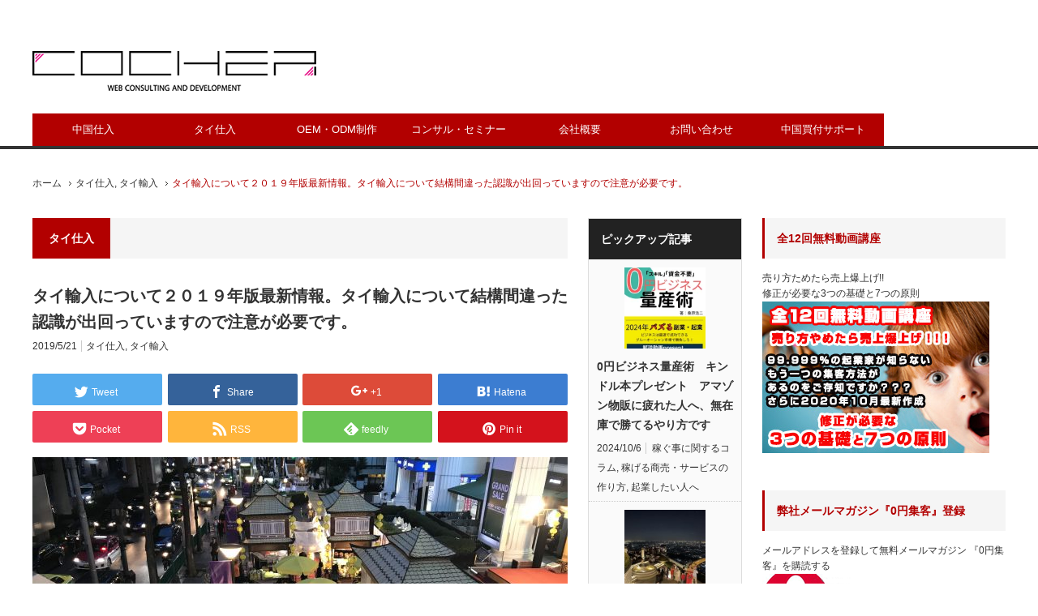

--- FILE ---
content_type: text/html; charset=UTF-8
request_url: https://www.cocher.jp/thailand-suppliers/%E3%82%BF%E3%82%A4%E8%BC%B8%E5%85%A5%E3%81%AB%E3%81%A4%E3%81%84%E3%81%A6%EF%BC%92%EF%BC%90%EF%BC%91%EF%BC%99%E5%B9%B4%E7%89%88%E6%9C%80%E6%96%B0%E6%83%85%E5%A0%B1%E3%80%82%E3%82%BF%E3%82%A4%E8%BC%B8/
body_size: 56221
content:
<!DOCTYPE html><html class="pc" lang="ja"><head><meta charset="UTF-8"> <!--[if IE]><meta http-equiv="X-UA-Compatible" content="IE=edge,chrome=1"><![endif]--><meta name="viewport" content="width=device-width,initial-scale=1.0"><style media="screen">.bnr_box ul{margin:48px 0 32px;display:flex;justify-content:space-between}.bnr_box ul li{display:block;width:24%}@media (max-width:767px){.bnr_box ul li{width:98%}</style><style media="all">@charset "UTF-8";img.wp-smiley,img.emoji{display:inline !important;border:none !important;box-shadow:none !important;height:1em !important;width:1em !important;margin:0 .07em !important;vertical-align:-.1em !important;background:0 0 !important;padding:0 !important}.wp-block-archives{box-sizing:border-box}.wp-block-archives-dropdown label{display:block}.wp-block-avatar{line-height:0}.wp-block-avatar,.wp-block-avatar img{box-sizing:border-box}.wp-block-avatar.aligncenter{text-align:center}.wp-block-audio{box-sizing:border-box}.wp-block-audio figcaption{margin-bottom:1em;margin-top:.5em}.wp-block-audio audio{min-width:300px;width:100%}.wp-block-button__link{box-sizing:border-box;cursor:pointer;display:inline-block;text-align:center;word-break:break-word}.wp-block-button__link.aligncenter{text-align:center}.wp-block-button__link.alignright{text-align:right}:where(.wp-block-button__link){border-radius:9999px;box-shadow:none;padding:calc(.667em + 2px) calc(1.333em + 2px);text-decoration:none}.wp-block-button[style*=text-decoration] .wp-block-button__link{text-decoration:inherit}.wp-block-buttons>.wp-block-button.has-custom-width{max-width:none}.wp-block-buttons>.wp-block-button.has-custom-width .wp-block-button__link{width:100%}.wp-block-buttons>.wp-block-button.has-custom-font-size .wp-block-button__link{font-size:inherit}.wp-block-buttons>.wp-block-button.wp-block-button__width-25{width:calc(25% - var(--wp--style--block-gap,.5em)*.75)}.wp-block-buttons>.wp-block-button.wp-block-button__width-50{width:calc(50% - var(--wp--style--block-gap,.5em)*.5)}.wp-block-buttons>.wp-block-button.wp-block-button__width-75{width:calc(75% - var(--wp--style--block-gap,.5em)*.25)}.wp-block-buttons>.wp-block-button.wp-block-button__width-100{flex-basis:100%;width:100%}.wp-block-buttons.is-vertical>.wp-block-button.wp-block-button__width-25{width:25%}.wp-block-buttons.is-vertical>.wp-block-button.wp-block-button__width-50{width:50%}.wp-block-buttons.is-vertical>.wp-block-button.wp-block-button__width-75{width:75%}.wp-block-button.is-style-squared,.wp-block-button__link.wp-block-button.is-style-squared{border-radius:0}.wp-block-button.no-border-radius,.wp-block-button__link.no-border-radius{border-radius:0!important}.wp-block-button .wp-block-button__link:where(.is-style-outline),.wp-block-button:where(.is-style-outline)>.wp-block-button__link{border:2px solid;padding:.667em 1.333em}.wp-block-button .wp-block-button__link:where(.is-style-outline):not(.has-text-color),.wp-block-button:where(.is-style-outline)>.wp-block-button__link:not(.has-text-color){color:currentColor}.wp-block-button .wp-block-button__link:where(.is-style-outline):not(.has-background),.wp-block-button:where(.is-style-outline)>.wp-block-button__link:not(.has-background){background-color:initial;background-image:none}.wp-block-button .wp-block-button__link:where(.has-border-color){border-width:initial}.wp-block-button .wp-block-button__link:where([style*=border-top-color]){border-top-width:medium}.wp-block-button .wp-block-button__link:where([style*=border-right-color]){border-right-width:medium}.wp-block-button .wp-block-button__link:where([style*=border-bottom-color]){border-bottom-width:medium}.wp-block-button .wp-block-button__link:where([style*=border-left-color]){border-left-width:medium}.wp-block-button .wp-block-button__link:where([style*=border-style]){border-width:initial}.wp-block-button .wp-block-button__link:where([style*=border-top-style]){border-top-width:medium}.wp-block-button .wp-block-button__link:where([style*=border-right-style]){border-right-width:medium}.wp-block-button .wp-block-button__link:where([style*=border-bottom-style]){border-bottom-width:medium}.wp-block-button .wp-block-button__link:where([style*=border-left-style]){border-left-width:medium}.wp-block-buttons.is-vertical{flex-direction:column}.wp-block-buttons.is-vertical>.wp-block-button:last-child{margin-bottom:0}.wp-block-buttons>.wp-block-button{display:inline-block;margin:0}.wp-block-buttons.is-content-justification-left{justify-content:flex-start}.wp-block-buttons.is-content-justification-left.is-vertical{align-items:flex-start}.wp-block-buttons.is-content-justification-center{justify-content:center}.wp-block-buttons.is-content-justification-center.is-vertical{align-items:center}.wp-block-buttons.is-content-justification-right{justify-content:flex-end}.wp-block-buttons.is-content-justification-right.is-vertical{align-items:flex-end}.wp-block-buttons.is-content-justification-space-between{justify-content:space-between}.wp-block-buttons.aligncenter{text-align:center}.wp-block-buttons:not(.is-content-justification-space-between,.is-content-justification-right,.is-content-justification-left,.is-content-justification-center) .wp-block-button.aligncenter{margin-left:auto;margin-right:auto;width:100%}.wp-block-buttons[style*=text-decoration] .wp-block-button,.wp-block-buttons[style*=text-decoration] .wp-block-button__link{text-decoration:inherit}.wp-block-buttons.has-custom-font-size .wp-block-button__link{font-size:inherit}.wp-block-button.aligncenter,.wp-block-calendar{text-align:center}.wp-block-calendar td,.wp-block-calendar th{border:1px solid;padding:.25em}.wp-block-calendar th{font-weight:400}.wp-block-calendar caption{background-color:inherit}.wp-block-calendar table{border-collapse:collapse;width:100%}.wp-block-calendar table:where(:not(.has-text-color)){color:#40464d}.wp-block-calendar table:where(:not(.has-text-color)) td,.wp-block-calendar table:where(:not(.has-text-color)) th{border-color:#ddd}.wp-block-calendar table.has-background th{background-color:inherit}.wp-block-calendar table.has-text-color th{color:inherit}:where(.wp-block-calendar table:not(.has-background) th){background:#ddd}.wp-block-categories{box-sizing:border-box}.wp-block-categories.alignleft{margin-right:2em}.wp-block-categories.alignright{margin-left:2em}.wp-block-categories.wp-block-categories-dropdown.aligncenter{text-align:center}.wp-block-code{box-sizing:border-box}.wp-block-code code{display:block;font-family:inherit;overflow-wrap:break-word;white-space:pre-wrap}.wp-block-columns{align-items:normal!important;box-sizing:border-box;display:flex;flex-wrap:wrap!important}@media (min-width:782px){.wp-block-columns{flex-wrap:nowrap!important}}.wp-block-columns.are-vertically-aligned-top{align-items:flex-start}.wp-block-columns.are-vertically-aligned-center{align-items:center}.wp-block-columns.are-vertically-aligned-bottom{align-items:flex-end}@media (max-width:781px){.wp-block-columns:not(.is-not-stacked-on-mobile)>.wp-block-column{flex-basis:100%!important}}@media (min-width:782px){.wp-block-columns:not(.is-not-stacked-on-mobile)>.wp-block-column{flex-basis:0;flex-grow:1}.wp-block-columns:not(.is-not-stacked-on-mobile)>.wp-block-column[style*=flex-basis]{flex-grow:0}}.wp-block-columns.is-not-stacked-on-mobile{flex-wrap:nowrap!important}.wp-block-columns.is-not-stacked-on-mobile>.wp-block-column{flex-basis:0;flex-grow:1}.wp-block-columns.is-not-stacked-on-mobile>.wp-block-column[style*=flex-basis]{flex-grow:0}:where(.wp-block-columns){margin-bottom:1.75em}:where(.wp-block-columns.has-background){padding:1.25em 2.375em}.wp-block-column{flex-grow:1;min-width:0;overflow-wrap:break-word;word-break:break-word}.wp-block-column.is-vertically-aligned-top{align-self:flex-start}.wp-block-column.is-vertically-aligned-center{align-self:center}.wp-block-column.is-vertically-aligned-bottom{align-self:flex-end}.wp-block-column.is-vertically-aligned-stretch{align-self:stretch}.wp-block-column.is-vertically-aligned-bottom,.wp-block-column.is-vertically-aligned-center,.wp-block-column.is-vertically-aligned-top{width:100%}.wp-block-post-comments{box-sizing:border-box}.wp-block-post-comments .alignleft{float:left}.wp-block-post-comments .alignright{float:right}.wp-block-post-comments .navigation:after{clear:both;content:"";display:table}.wp-block-post-comments .commentlist{clear:both;list-style:none;margin:0;padding:0}.wp-block-post-comments .commentlist .comment{min-height:2.25em;padding-left:3.25em}.wp-block-post-comments .commentlist .comment p{font-size:1em;line-height:1.8;margin:1em 0}.wp-block-post-comments .commentlist .children{list-style:none;margin:0;padding:0}.wp-block-post-comments .comment-author{line-height:1.5}.wp-block-post-comments .comment-author .avatar{border-radius:1.5em;display:block;float:left;height:2.5em;margin-right:.75em;margin-top:.5em;width:2.5em}.wp-block-post-comments .comment-author cite{font-style:normal}.wp-block-post-comments .comment-meta{font-size:.875em;line-height:1.5}.wp-block-post-comments .comment-meta b{font-weight:400}.wp-block-post-comments .comment-meta .comment-awaiting-moderation{display:block;margin-bottom:1em;margin-top:1em}.wp-block-post-comments .comment-body .commentmetadata{font-size:.875em}.wp-block-post-comments .comment-form-author label,.wp-block-post-comments .comment-form-comment label,.wp-block-post-comments .comment-form-email label,.wp-block-post-comments .comment-form-url label{display:block;margin-bottom:.25em}.wp-block-post-comments .comment-form input:not([type=submit]):not([type=checkbox]),.wp-block-post-comments .comment-form textarea{box-sizing:border-box;display:block;width:100%}.wp-block-post-comments .comment-form-cookies-consent{display:flex;gap:.25em}.wp-block-post-comments .comment-form-cookies-consent #wp-comment-cookies-consent{margin-top:.35em}.wp-block-post-comments .comment-reply-title{margin-bottom:0}.wp-block-post-comments .comment-reply-title :where(small){font-size:var(--wp--preset--font-size--medium,smaller);margin-left:.5em}.wp-block-post-comments .reply{font-size:.875em;margin-bottom:1.4em}.wp-block-post-comments input:not([type=submit]),.wp-block-post-comments textarea{border:1px solid #949494;font-family:inherit;font-size:1em}.wp-block-post-comments input:not([type=submit]):not([type=checkbox]),.wp-block-post-comments textarea{padding:calc(.667em + 2px)}:where(.wp-block-post-comments input[type=submit]){border:none}.wp-block-comments-pagination>.wp-block-comments-pagination-next,.wp-block-comments-pagination>.wp-block-comments-pagination-numbers,.wp-block-comments-pagination>.wp-block-comments-pagination-previous{margin-bottom:.5em;margin-right:.5em}.wp-block-comments-pagination>.wp-block-comments-pagination-next:last-child,.wp-block-comments-pagination>.wp-block-comments-pagination-numbers:last-child,.wp-block-comments-pagination>.wp-block-comments-pagination-previous:last-child{margin-right:0}.wp-block-comments-pagination .wp-block-comments-pagination-previous-arrow{display:inline-block;margin-right:1ch}.wp-block-comments-pagination .wp-block-comments-pagination-previous-arrow:not(.is-arrow-chevron){transform:scaleX(1)}.wp-block-comments-pagination .wp-block-comments-pagination-next-arrow{display:inline-block;margin-left:1ch}.wp-block-comments-pagination .wp-block-comments-pagination-next-arrow:not(.is-arrow-chevron){transform:scaleX(1)}.wp-block-comments-pagination.aligncenter{justify-content:center}.wp-block-comment-template{box-sizing:border-box;list-style:none;margin-bottom:0;max-width:100%;padding:0}.wp-block-comment-template li{clear:both}.wp-block-comment-template ol{list-style:none;margin-bottom:0;max-width:100%;padding-left:2rem}.wp-block-comment-template.alignleft{float:left}.wp-block-comment-template.aligncenter{margin-left:auto;margin-right:auto;width:-moz-fit-content;width:fit-content}.wp-block-comment-template.alignright{float:right}.wp-block-cover,.wp-block-cover-image{align-items:center;background-position:50%;box-sizing:border-box;display:flex;justify-content:center;min-height:430px;overflow:hidden;overflow:clip;padding:1em;position:relative}.wp-block-cover .has-background-dim:not([class*=-background-color]),.wp-block-cover-image .has-background-dim:not([class*=-background-color]),.wp-block-cover-image.has-background-dim:not([class*=-background-color]),.wp-block-cover.has-background-dim:not([class*=-background-color]){background-color:#000}.wp-block-cover .has-background-dim.has-background-gradient,.wp-block-cover-image .has-background-dim.has-background-gradient{background-color:initial}.wp-block-cover-image.has-background-dim:before,.wp-block-cover.has-background-dim:before{background-color:inherit;content:""}.wp-block-cover .wp-block-cover__background,.wp-block-cover .wp-block-cover__gradient-background,.wp-block-cover-image .wp-block-cover__background,.wp-block-cover-image .wp-block-cover__gradient-background,.wp-block-cover-image.has-background-dim:not(.has-background-gradient):before,.wp-block-cover.has-background-dim:not(.has-background-gradient):before{bottom:0;left:0;opacity:.5;position:absolute;right:0;top:0;z-index:1}.wp-block-cover-image.has-background-dim.has-background-dim-10 .wp-block-cover__background,.wp-block-cover-image.has-background-dim.has-background-dim-10 .wp-block-cover__gradient-background,.wp-block-cover-image.has-background-dim.has-background-dim-10:not(.has-background-gradient):before,.wp-block-cover.has-background-dim.has-background-dim-10 .wp-block-cover__background,.wp-block-cover.has-background-dim.has-background-dim-10 .wp-block-cover__gradient-background,.wp-block-cover.has-background-dim.has-background-dim-10:not(.has-background-gradient):before{opacity:.1}.wp-block-cover-image.has-background-dim.has-background-dim-20 .wp-block-cover__background,.wp-block-cover-image.has-background-dim.has-background-dim-20 .wp-block-cover__gradient-background,.wp-block-cover-image.has-background-dim.has-background-dim-20:not(.has-background-gradient):before,.wp-block-cover.has-background-dim.has-background-dim-20 .wp-block-cover__background,.wp-block-cover.has-background-dim.has-background-dim-20 .wp-block-cover__gradient-background,.wp-block-cover.has-background-dim.has-background-dim-20:not(.has-background-gradient):before{opacity:.2}.wp-block-cover-image.has-background-dim.has-background-dim-30 .wp-block-cover__background,.wp-block-cover-image.has-background-dim.has-background-dim-30 .wp-block-cover__gradient-background,.wp-block-cover-image.has-background-dim.has-background-dim-30:not(.has-background-gradient):before,.wp-block-cover.has-background-dim.has-background-dim-30 .wp-block-cover__background,.wp-block-cover.has-background-dim.has-background-dim-30 .wp-block-cover__gradient-background,.wp-block-cover.has-background-dim.has-background-dim-30:not(.has-background-gradient):before{opacity:.3}.wp-block-cover-image.has-background-dim.has-background-dim-40 .wp-block-cover__background,.wp-block-cover-image.has-background-dim.has-background-dim-40 .wp-block-cover__gradient-background,.wp-block-cover-image.has-background-dim.has-background-dim-40:not(.has-background-gradient):before,.wp-block-cover.has-background-dim.has-background-dim-40 .wp-block-cover__background,.wp-block-cover.has-background-dim.has-background-dim-40 .wp-block-cover__gradient-background,.wp-block-cover.has-background-dim.has-background-dim-40:not(.has-background-gradient):before{opacity:.4}.wp-block-cover-image.has-background-dim.has-background-dim-50 .wp-block-cover__background,.wp-block-cover-image.has-background-dim.has-background-dim-50 .wp-block-cover__gradient-background,.wp-block-cover-image.has-background-dim.has-background-dim-50:not(.has-background-gradient):before,.wp-block-cover.has-background-dim.has-background-dim-50 .wp-block-cover__background,.wp-block-cover.has-background-dim.has-background-dim-50 .wp-block-cover__gradient-background,.wp-block-cover.has-background-dim.has-background-dim-50:not(.has-background-gradient):before{opacity:.5}.wp-block-cover-image.has-background-dim.has-background-dim-60 .wp-block-cover__background,.wp-block-cover-image.has-background-dim.has-background-dim-60 .wp-block-cover__gradient-background,.wp-block-cover-image.has-background-dim.has-background-dim-60:not(.has-background-gradient):before,.wp-block-cover.has-background-dim.has-background-dim-60 .wp-block-cover__background,.wp-block-cover.has-background-dim.has-background-dim-60 .wp-block-cover__gradient-background,.wp-block-cover.has-background-dim.has-background-dim-60:not(.has-background-gradient):before{opacity:.6}.wp-block-cover-image.has-background-dim.has-background-dim-70 .wp-block-cover__background,.wp-block-cover-image.has-background-dim.has-background-dim-70 .wp-block-cover__gradient-background,.wp-block-cover-image.has-background-dim.has-background-dim-70:not(.has-background-gradient):before,.wp-block-cover.has-background-dim.has-background-dim-70 .wp-block-cover__background,.wp-block-cover.has-background-dim.has-background-dim-70 .wp-block-cover__gradient-background,.wp-block-cover.has-background-dim.has-background-dim-70:not(.has-background-gradient):before{opacity:.7}.wp-block-cover-image.has-background-dim.has-background-dim-80 .wp-block-cover__background,.wp-block-cover-image.has-background-dim.has-background-dim-80 .wp-block-cover__gradient-background,.wp-block-cover-image.has-background-dim.has-background-dim-80:not(.has-background-gradient):before,.wp-block-cover.has-background-dim.has-background-dim-80 .wp-block-cover__background,.wp-block-cover.has-background-dim.has-background-dim-80 .wp-block-cover__gradient-background,.wp-block-cover.has-background-dim.has-background-dim-80:not(.has-background-gradient):before{opacity:.8}.wp-block-cover-image.has-background-dim.has-background-dim-90 .wp-block-cover__background,.wp-block-cover-image.has-background-dim.has-background-dim-90 .wp-block-cover__gradient-background,.wp-block-cover-image.has-background-dim.has-background-dim-90:not(.has-background-gradient):before,.wp-block-cover.has-background-dim.has-background-dim-90 .wp-block-cover__background,.wp-block-cover.has-background-dim.has-background-dim-90 .wp-block-cover__gradient-background,.wp-block-cover.has-background-dim.has-background-dim-90:not(.has-background-gradient):before{opacity:.9}.wp-block-cover-image.has-background-dim.has-background-dim-100 .wp-block-cover__background,.wp-block-cover-image.has-background-dim.has-background-dim-100 .wp-block-cover__gradient-background,.wp-block-cover-image.has-background-dim.has-background-dim-100:not(.has-background-gradient):before,.wp-block-cover.has-background-dim.has-background-dim-100 .wp-block-cover__background,.wp-block-cover.has-background-dim.has-background-dim-100 .wp-block-cover__gradient-background,.wp-block-cover.has-background-dim.has-background-dim-100:not(.has-background-gradient):before{opacity:1}.wp-block-cover .wp-block-cover__background.has-background-dim.has-background-dim-0,.wp-block-cover .wp-block-cover__gradient-background.has-background-dim.has-background-dim-0,.wp-block-cover-image .wp-block-cover__background.has-background-dim.has-background-dim-0,.wp-block-cover-image .wp-block-cover__gradient-background.has-background-dim.has-background-dim-0{opacity:0}.wp-block-cover .wp-block-cover__background.has-background-dim.has-background-dim-10,.wp-block-cover .wp-block-cover__gradient-background.has-background-dim.has-background-dim-10,.wp-block-cover-image .wp-block-cover__background.has-background-dim.has-background-dim-10,.wp-block-cover-image .wp-block-cover__gradient-background.has-background-dim.has-background-dim-10{opacity:.1}.wp-block-cover .wp-block-cover__background.has-background-dim.has-background-dim-20,.wp-block-cover .wp-block-cover__gradient-background.has-background-dim.has-background-dim-20,.wp-block-cover-image .wp-block-cover__background.has-background-dim.has-background-dim-20,.wp-block-cover-image .wp-block-cover__gradient-background.has-background-dim.has-background-dim-20{opacity:.2}.wp-block-cover .wp-block-cover__background.has-background-dim.has-background-dim-30,.wp-block-cover .wp-block-cover__gradient-background.has-background-dim.has-background-dim-30,.wp-block-cover-image .wp-block-cover__background.has-background-dim.has-background-dim-30,.wp-block-cover-image .wp-block-cover__gradient-background.has-background-dim.has-background-dim-30{opacity:.3}.wp-block-cover .wp-block-cover__background.has-background-dim.has-background-dim-40,.wp-block-cover .wp-block-cover__gradient-background.has-background-dim.has-background-dim-40,.wp-block-cover-image .wp-block-cover__background.has-background-dim.has-background-dim-40,.wp-block-cover-image .wp-block-cover__gradient-background.has-background-dim.has-background-dim-40{opacity:.4}.wp-block-cover .wp-block-cover__background.has-background-dim.has-background-dim-50,.wp-block-cover .wp-block-cover__gradient-background.has-background-dim.has-background-dim-50,.wp-block-cover-image .wp-block-cover__background.has-background-dim.has-background-dim-50,.wp-block-cover-image .wp-block-cover__gradient-background.has-background-dim.has-background-dim-50{opacity:.5}.wp-block-cover .wp-block-cover__background.has-background-dim.has-background-dim-60,.wp-block-cover .wp-block-cover__gradient-background.has-background-dim.has-background-dim-60,.wp-block-cover-image .wp-block-cover__background.has-background-dim.has-background-dim-60,.wp-block-cover-image .wp-block-cover__gradient-background.has-background-dim.has-background-dim-60{opacity:.6}.wp-block-cover .wp-block-cover__background.has-background-dim.has-background-dim-70,.wp-block-cover .wp-block-cover__gradient-background.has-background-dim.has-background-dim-70,.wp-block-cover-image .wp-block-cover__background.has-background-dim.has-background-dim-70,.wp-block-cover-image .wp-block-cover__gradient-background.has-background-dim.has-background-dim-70{opacity:.7}.wp-block-cover .wp-block-cover__background.has-background-dim.has-background-dim-80,.wp-block-cover .wp-block-cover__gradient-background.has-background-dim.has-background-dim-80,.wp-block-cover-image .wp-block-cover__background.has-background-dim.has-background-dim-80,.wp-block-cover-image .wp-block-cover__gradient-background.has-background-dim.has-background-dim-80{opacity:.8}.wp-block-cover .wp-block-cover__background.has-background-dim.has-background-dim-90,.wp-block-cover .wp-block-cover__gradient-background.has-background-dim.has-background-dim-90,.wp-block-cover-image .wp-block-cover__background.has-background-dim.has-background-dim-90,.wp-block-cover-image .wp-block-cover__gradient-background.has-background-dim.has-background-dim-90{opacity:.9}.wp-block-cover .wp-block-cover__background.has-background-dim.has-background-dim-100,.wp-block-cover .wp-block-cover__gradient-background.has-background-dim.has-background-dim-100,.wp-block-cover-image .wp-block-cover__background.has-background-dim.has-background-dim-100,.wp-block-cover-image .wp-block-cover__gradient-background.has-background-dim.has-background-dim-100{opacity:1}.wp-block-cover-image.alignleft,.wp-block-cover-image.alignright,.wp-block-cover.alignleft,.wp-block-cover.alignright{max-width:420px;width:100%}.wp-block-cover-image:after,.wp-block-cover:after{content:"";display:block;font-size:0;min-height:inherit}@supports (position:sticky){.wp-block-cover-image:after,.wp-block-cover:after{content:none}}.wp-block-cover-image.aligncenter,.wp-block-cover-image.alignleft,.wp-block-cover-image.alignright,.wp-block-cover.aligncenter,.wp-block-cover.alignleft,.wp-block-cover.alignright{display:flex}.wp-block-cover .wp-block-cover__inner-container,.wp-block-cover-image .wp-block-cover__inner-container{color:inherit;width:100%;z-index:1}.wp-block-cover h1:where(:not(.has-text-color)),.wp-block-cover h2:where(:not(.has-text-color)),.wp-block-cover h3:where(:not(.has-text-color)),.wp-block-cover h4:where(:not(.has-text-color)),.wp-block-cover h5:where(:not(.has-text-color)),.wp-block-cover h6:where(:not(.has-text-color)),.wp-block-cover p:where(:not(.has-text-color)),.wp-block-cover-image h1:where(:not(.has-text-color)),.wp-block-cover-image h2:where(:not(.has-text-color)),.wp-block-cover-image h3:where(:not(.has-text-color)),.wp-block-cover-image h4:where(:not(.has-text-color)),.wp-block-cover-image h5:where(:not(.has-text-color)),.wp-block-cover-image h6:where(:not(.has-text-color)),.wp-block-cover-image p:where(:not(.has-text-color)){color:inherit}.wp-block-cover-image.is-position-top-left,.wp-block-cover.is-position-top-left{align-items:flex-start;justify-content:flex-start}.wp-block-cover-image.is-position-top-center,.wp-block-cover.is-position-top-center{align-items:flex-start;justify-content:center}.wp-block-cover-image.is-position-top-right,.wp-block-cover.is-position-top-right{align-items:flex-start;justify-content:flex-end}.wp-block-cover-image.is-position-center-left,.wp-block-cover.is-position-center-left{align-items:center;justify-content:flex-start}.wp-block-cover-image.is-position-center-center,.wp-block-cover.is-position-center-center{align-items:center;justify-content:center}.wp-block-cover-image.is-position-center-right,.wp-block-cover.is-position-center-right{align-items:center;justify-content:flex-end}.wp-block-cover-image.is-position-bottom-left,.wp-block-cover.is-position-bottom-left{align-items:flex-end;justify-content:flex-start}.wp-block-cover-image.is-position-bottom-center,.wp-block-cover.is-position-bottom-center{align-items:flex-end;justify-content:center}.wp-block-cover-image.is-position-bottom-right,.wp-block-cover.is-position-bottom-right{align-items:flex-end;justify-content:flex-end}.wp-block-cover-image.has-custom-content-position.has-custom-content-position .wp-block-cover__inner-container,.wp-block-cover.has-custom-content-position.has-custom-content-position .wp-block-cover__inner-container{margin:0}.wp-block-cover-image.has-custom-content-position.has-custom-content-position.is-position-bottom-left .wp-block-cover__inner-container,.wp-block-cover-image.has-custom-content-position.has-custom-content-position.is-position-bottom-right .wp-block-cover__inner-container,.wp-block-cover-image.has-custom-content-position.has-custom-content-position.is-position-center-left .wp-block-cover__inner-container,.wp-block-cover-image.has-custom-content-position.has-custom-content-position.is-position-center-right .wp-block-cover__inner-container,.wp-block-cover-image.has-custom-content-position.has-custom-content-position.is-position-top-left .wp-block-cover__inner-container,.wp-block-cover-image.has-custom-content-position.has-custom-content-position.is-position-top-right .wp-block-cover__inner-container,.wp-block-cover.has-custom-content-position.has-custom-content-position.is-position-bottom-left .wp-block-cover__inner-container,.wp-block-cover.has-custom-content-position.has-custom-content-position.is-position-bottom-right .wp-block-cover__inner-container,.wp-block-cover.has-custom-content-position.has-custom-content-position.is-position-center-left .wp-block-cover__inner-container,.wp-block-cover.has-custom-content-position.has-custom-content-position.is-position-center-right .wp-block-cover__inner-container,.wp-block-cover.has-custom-content-position.has-custom-content-position.is-position-top-left .wp-block-cover__inner-container,.wp-block-cover.has-custom-content-position.has-custom-content-position.is-position-top-right .wp-block-cover__inner-container{margin:0;width:auto}.wp-block-cover .wp-block-cover__image-background,.wp-block-cover video.wp-block-cover__video-background,.wp-block-cover-image .wp-block-cover__image-background,.wp-block-cover-image video.wp-block-cover__video-background{border:none;bottom:0;box-shadow:none;height:100%;left:0;margin:0;max-height:none;max-width:none;object-fit:cover;outline:none;padding:0;position:absolute;right:0;top:0;width:100%}.wp-block-cover-image.has-parallax,.wp-block-cover.has-parallax,.wp-block-cover__image-background.has-parallax,video.wp-block-cover__video-background.has-parallax{background-attachment:fixed;background-repeat:no-repeat;background-size:cover}@supports (-webkit-touch-callout:inherit){.wp-block-cover-image.has-parallax,.wp-block-cover.has-parallax,.wp-block-cover__image-background.has-parallax,video.wp-block-cover__video-background.has-parallax{background-attachment:scroll}}@media (prefers-reduced-motion:reduce){.wp-block-cover-image.has-parallax,.wp-block-cover.has-parallax,.wp-block-cover__image-background.has-parallax,video.wp-block-cover__video-background.has-parallax{background-attachment:scroll}}.wp-block-cover-image.is-repeated,.wp-block-cover.is-repeated,.wp-block-cover__image-background.is-repeated,video.wp-block-cover__video-background.is-repeated{background-repeat:repeat;background-size:auto}.wp-block-cover__image-background,.wp-block-cover__video-background{z-index:0}.wp-block-cover-image-text,.wp-block-cover-image-text a,.wp-block-cover-image-text a:active,.wp-block-cover-image-text a:focus,.wp-block-cover-image-text a:hover,.wp-block-cover-text,.wp-block-cover-text a,.wp-block-cover-text a:active,.wp-block-cover-text a:focus,.wp-block-cover-text a:hover,section.wp-block-cover-image h2,section.wp-block-cover-image h2 a,section.wp-block-cover-image h2 a:active,section.wp-block-cover-image h2 a:focus,section.wp-block-cover-image h2 a:hover{color:#fff}.wp-block-cover-image .wp-block-cover.has-left-content{justify-content:flex-start}.wp-block-cover-image .wp-block-cover.has-right-content{justify-content:flex-end}.wp-block-cover-image.has-left-content .wp-block-cover-image-text,.wp-block-cover.has-left-content .wp-block-cover-text,section.wp-block-cover-image.has-left-content>h2{margin-left:0;text-align:left}.wp-block-cover-image.has-right-content .wp-block-cover-image-text,.wp-block-cover.has-right-content .wp-block-cover-text,section.wp-block-cover-image.has-right-content>h2{margin-right:0;text-align:right}.wp-block-cover .wp-block-cover-text,.wp-block-cover-image .wp-block-cover-image-text,section.wp-block-cover-image>h2{font-size:2em;line-height:1.25;margin-bottom:0;max-width:840px;padding:.44em;text-align:center;z-index:1}:where(.wp-block-cover-image:not(.has-text-color)),:where(.wp-block-cover:not(.has-text-color)){color:#fff}:where(.wp-block-cover-image.is-light:not(.has-text-color)),:where(.wp-block-cover.is-light:not(.has-text-color)){color:#000}.wp-block-details{box-sizing:border-box;overflow:hidden}.wp-block-details summary{cursor:pointer}.wp-block-embed.alignleft,.wp-block-embed.alignright,.wp-block[data-align=left]>[data-type="core/embed"],.wp-block[data-align=right]>[data-type="core/embed"]{max-width:360px;width:100%}.wp-block-embed.alignleft .wp-block-embed__wrapper,.wp-block-embed.alignright .wp-block-embed__wrapper,.wp-block[data-align=left]>[data-type="core/embed"] .wp-block-embed__wrapper,.wp-block[data-align=right]>[data-type="core/embed"] .wp-block-embed__wrapper{min-width:280px}.wp-block-cover .wp-block-embed{min-height:240px;min-width:320px}.wp-block-embed{overflow-wrap:break-word}.wp-block-embed figcaption{margin-bottom:1em;margin-top:.5em}.wp-block-embed iframe{max-width:100%}.wp-block-embed__wrapper{position:relative}.wp-embed-responsive .wp-has-aspect-ratio .wp-block-embed__wrapper:before{content:"";display:block;padding-top:50%}.wp-embed-responsive .wp-has-aspect-ratio iframe{bottom:0;height:100%;left:0;position:absolute;right:0;top:0;width:100%}.wp-embed-responsive .wp-embed-aspect-21-9 .wp-block-embed__wrapper:before{padding-top:42.85%}.wp-embed-responsive .wp-embed-aspect-18-9 .wp-block-embed__wrapper:before{padding-top:50%}.wp-embed-responsive .wp-embed-aspect-16-9 .wp-block-embed__wrapper:before{padding-top:56.25%}.wp-embed-responsive .wp-embed-aspect-4-3 .wp-block-embed__wrapper:before{padding-top:75%}.wp-embed-responsive .wp-embed-aspect-1-1 .wp-block-embed__wrapper:before{padding-top:100%}.wp-embed-responsive .wp-embed-aspect-9-16 .wp-block-embed__wrapper:before{padding-top:177.77%}.wp-embed-responsive .wp-embed-aspect-1-2 .wp-block-embed__wrapper:before{padding-top:200%}.wp-block-file{box-sizing:border-box}.wp-block-file:not(.wp-element-button){font-size:.8em}.wp-block-file.aligncenter{text-align:center}.wp-block-file.alignright{text-align:right}.wp-block-file *+.wp-block-file__button{margin-left:.75em}:where(.wp-block-file){margin-bottom:1.5em}.wp-block-file__embed{margin-bottom:1em}:where(.wp-block-file__button){border-radius:2em;display:inline-block;padding:.5em 1em}:where(.wp-block-file__button):is(a):active,:where(.wp-block-file__button):is(a):focus,:where(.wp-block-file__button):is(a):hover,:where(.wp-block-file__button):is(a):visited{box-shadow:none;color:#fff;opacity:.85;text-decoration:none}.wp-block-form-input__label{display:flex;flex-direction:column;gap:.25em;margin-bottom:.5em;width:100%}.wp-block-form-input__label.is-label-inline{align-items:center;flex-direction:row;gap:.5em}.wp-block-form-input__label.is-label-inline .wp-block-form-input__label-content{margin-bottom:.5em}.wp-block-form-input__label:has(input[type=checkbox]){flex-direction:row-reverse;width:-moz-fit-content;width:fit-content}.wp-block-form-input__label-content{width:-moz-fit-content;width:fit-content}.wp-block-form-input__input{font-size:1em;margin-bottom:.5em;padding:0 .5em}.wp-block-form-input__input[type=date],.wp-block-form-input__input[type=datetime-local],.wp-block-form-input__input[type=datetime],.wp-block-form-input__input[type=email],.wp-block-form-input__input[type=month],.wp-block-form-input__input[type=number],.wp-block-form-input__input[type=password],.wp-block-form-input__input[type=search],.wp-block-form-input__input[type=tel],.wp-block-form-input__input[type=text],.wp-block-form-input__input[type=time],.wp-block-form-input__input[type=url],.wp-block-form-input__input[type=week]{border:1px solid;line-height:2;min-height:2em}textarea.wp-block-form-input__input{min-height:10em}.blocks-gallery-grid:not(.has-nested-images),.wp-block-gallery:not(.has-nested-images){display:flex;flex-wrap:wrap;list-style-type:none;margin:0;padding:0}.blocks-gallery-grid:not(.has-nested-images) .blocks-gallery-image,.blocks-gallery-grid:not(.has-nested-images) .blocks-gallery-item,.wp-block-gallery:not(.has-nested-images) .blocks-gallery-image,.wp-block-gallery:not(.has-nested-images) .blocks-gallery-item{display:flex;flex-direction:column;flex-grow:1;justify-content:center;margin:0 1em 1em 0;position:relative;width:calc(50% - 1em)}.blocks-gallery-grid:not(.has-nested-images) .blocks-gallery-image:nth-of-type(2n),.blocks-gallery-grid:not(.has-nested-images) .blocks-gallery-item:nth-of-type(2n),.wp-block-gallery:not(.has-nested-images) .blocks-gallery-image:nth-of-type(2n),.wp-block-gallery:not(.has-nested-images) .blocks-gallery-item:nth-of-type(2n){margin-right:0}.blocks-gallery-grid:not(.has-nested-images) .blocks-gallery-image figure,.blocks-gallery-grid:not(.has-nested-images) .blocks-gallery-item figure,.wp-block-gallery:not(.has-nested-images) .blocks-gallery-image figure,.wp-block-gallery:not(.has-nested-images) .blocks-gallery-item figure{align-items:flex-end;display:flex;height:100%;justify-content:flex-start;margin:0}.blocks-gallery-grid:not(.has-nested-images) .blocks-gallery-image img,.blocks-gallery-grid:not(.has-nested-images) .blocks-gallery-item img,.wp-block-gallery:not(.has-nested-images) .blocks-gallery-image img,.wp-block-gallery:not(.has-nested-images) .blocks-gallery-item img{display:block;height:auto;max-width:100%;width:auto}.blocks-gallery-grid:not(.has-nested-images) .blocks-gallery-image figcaption,.blocks-gallery-grid:not(.has-nested-images) .blocks-gallery-item figcaption,.wp-block-gallery:not(.has-nested-images) .blocks-gallery-image figcaption,.wp-block-gallery:not(.has-nested-images) .blocks-gallery-item figcaption{background:linear-gradient(0deg,#000000b3,#0000004d 70%,#0000);bottom:0;box-sizing:border-box;color:#fff;font-size:.8em;margin:0;max-height:100%;overflow:auto;padding:3em .77em .7em;position:absolute;text-align:center;width:100%;z-index:2}.blocks-gallery-grid:not(.has-nested-images) .blocks-gallery-image figcaption img,.blocks-gallery-grid:not(.has-nested-images) .blocks-gallery-item figcaption img,.wp-block-gallery:not(.has-nested-images) .blocks-gallery-image figcaption img,.wp-block-gallery:not(.has-nested-images) .blocks-gallery-item figcaption img{display:inline}.blocks-gallery-grid:not(.has-nested-images) figcaption,.wp-block-gallery:not(.has-nested-images) figcaption{flex-grow:1}.blocks-gallery-grid:not(.has-nested-images).is-cropped .blocks-gallery-image a,.blocks-gallery-grid:not(.has-nested-images).is-cropped .blocks-gallery-image img,.blocks-gallery-grid:not(.has-nested-images).is-cropped .blocks-gallery-item a,.blocks-gallery-grid:not(.has-nested-images).is-cropped .blocks-gallery-item img,.wp-block-gallery:not(.has-nested-images).is-cropped .blocks-gallery-image a,.wp-block-gallery:not(.has-nested-images).is-cropped .blocks-gallery-image img,.wp-block-gallery:not(.has-nested-images).is-cropped .blocks-gallery-item a,.wp-block-gallery:not(.has-nested-images).is-cropped .blocks-gallery-item img{flex:1;height:100%;object-fit:cover;width:100%}.blocks-gallery-grid:not(.has-nested-images).columns-1 .blocks-gallery-image,.blocks-gallery-grid:not(.has-nested-images).columns-1 .blocks-gallery-item,.wp-block-gallery:not(.has-nested-images).columns-1 .blocks-gallery-image,.wp-block-gallery:not(.has-nested-images).columns-1 .blocks-gallery-item{margin-right:0;width:100%}@media (min-width:600px){.blocks-gallery-grid:not(.has-nested-images).columns-3 .blocks-gallery-image,.blocks-gallery-grid:not(.has-nested-images).columns-3 .blocks-gallery-item,.wp-block-gallery:not(.has-nested-images).columns-3 .blocks-gallery-image,.wp-block-gallery:not(.has-nested-images).columns-3 .blocks-gallery-item{margin-right:1em;width:calc(33.33333% - .66667em)}.blocks-gallery-grid:not(.has-nested-images).columns-4 .blocks-gallery-image,.blocks-gallery-grid:not(.has-nested-images).columns-4 .blocks-gallery-item,.wp-block-gallery:not(.has-nested-images).columns-4 .blocks-gallery-image,.wp-block-gallery:not(.has-nested-images).columns-4 .blocks-gallery-item{margin-right:1em;width:calc(25% - .75em)}.blocks-gallery-grid:not(.has-nested-images).columns-5 .blocks-gallery-image,.blocks-gallery-grid:not(.has-nested-images).columns-5 .blocks-gallery-item,.wp-block-gallery:not(.has-nested-images).columns-5 .blocks-gallery-image,.wp-block-gallery:not(.has-nested-images).columns-5 .blocks-gallery-item{margin-right:1em;width:calc(20% - .8em)}.blocks-gallery-grid:not(.has-nested-images).columns-6 .blocks-gallery-image,.blocks-gallery-grid:not(.has-nested-images).columns-6 .blocks-gallery-item,.wp-block-gallery:not(.has-nested-images).columns-6 .blocks-gallery-image,.wp-block-gallery:not(.has-nested-images).columns-6 .blocks-gallery-item{margin-right:1em;width:calc(16.66667% - .83333em)}.blocks-gallery-grid:not(.has-nested-images).columns-7 .blocks-gallery-image,.blocks-gallery-grid:not(.has-nested-images).columns-7 .blocks-gallery-item,.wp-block-gallery:not(.has-nested-images).columns-7 .blocks-gallery-image,.wp-block-gallery:not(.has-nested-images).columns-7 .blocks-gallery-item{margin-right:1em;width:calc(14.28571% - .85714em)}.blocks-gallery-grid:not(.has-nested-images).columns-8 .blocks-gallery-image,.blocks-gallery-grid:not(.has-nested-images).columns-8 .blocks-gallery-item,.wp-block-gallery:not(.has-nested-images).columns-8 .blocks-gallery-image,.wp-block-gallery:not(.has-nested-images).columns-8 .blocks-gallery-item{margin-right:1em;width:calc(12.5% - .875em)}.blocks-gallery-grid:not(.has-nested-images).columns-1 .blocks-gallery-image:nth-of-type(1n),.blocks-gallery-grid:not(.has-nested-images).columns-1 .blocks-gallery-item:nth-of-type(1n),.blocks-gallery-grid:not(.has-nested-images).columns-2 .blocks-gallery-image:nth-of-type(2n),.blocks-gallery-grid:not(.has-nested-images).columns-2 .blocks-gallery-item:nth-of-type(2n),.blocks-gallery-grid:not(.has-nested-images).columns-3 .blocks-gallery-image:nth-of-type(3n),.blocks-gallery-grid:not(.has-nested-images).columns-3 .blocks-gallery-item:nth-of-type(3n),.blocks-gallery-grid:not(.has-nested-images).columns-4 .blocks-gallery-image:nth-of-type(4n),.blocks-gallery-grid:not(.has-nested-images).columns-4 .blocks-gallery-item:nth-of-type(4n),.blocks-gallery-grid:not(.has-nested-images).columns-5 .blocks-gallery-image:nth-of-type(5n),.blocks-gallery-grid:not(.has-nested-images).columns-5 .blocks-gallery-item:nth-of-type(5n),.blocks-gallery-grid:not(.has-nested-images).columns-6 .blocks-gallery-image:nth-of-type(6n),.blocks-gallery-grid:not(.has-nested-images).columns-6 .blocks-gallery-item:nth-of-type(6n),.blocks-gallery-grid:not(.has-nested-images).columns-7 .blocks-gallery-image:nth-of-type(7n),.blocks-gallery-grid:not(.has-nested-images).columns-7 .blocks-gallery-item:nth-of-type(7n),.blocks-gallery-grid:not(.has-nested-images).columns-8 .blocks-gallery-image:nth-of-type(8n),.blocks-gallery-grid:not(.has-nested-images).columns-8 .blocks-gallery-item:nth-of-type(8n),.wp-block-gallery:not(.has-nested-images).columns-1 .blocks-gallery-image:nth-of-type(1n),.wp-block-gallery:not(.has-nested-images).columns-1 .blocks-gallery-item:nth-of-type(1n),.wp-block-gallery:not(.has-nested-images).columns-2 .blocks-gallery-image:nth-of-type(2n),.wp-block-gallery:not(.has-nested-images).columns-2 .blocks-gallery-item:nth-of-type(2n),.wp-block-gallery:not(.has-nested-images).columns-3 .blocks-gallery-image:nth-of-type(3n),.wp-block-gallery:not(.has-nested-images).columns-3 .blocks-gallery-item:nth-of-type(3n),.wp-block-gallery:not(.has-nested-images).columns-4 .blocks-gallery-image:nth-of-type(4n),.wp-block-gallery:not(.has-nested-images).columns-4 .blocks-gallery-item:nth-of-type(4n),.wp-block-gallery:not(.has-nested-images).columns-5 .blocks-gallery-image:nth-of-type(5n),.wp-block-gallery:not(.has-nested-images).columns-5 .blocks-gallery-item:nth-of-type(5n),.wp-block-gallery:not(.has-nested-images).columns-6 .blocks-gallery-image:nth-of-type(6n),.wp-block-gallery:not(.has-nested-images).columns-6 .blocks-gallery-item:nth-of-type(6n),.wp-block-gallery:not(.has-nested-images).columns-7 .blocks-gallery-image:nth-of-type(7n),.wp-block-gallery:not(.has-nested-images).columns-7 .blocks-gallery-item:nth-of-type(7n),.wp-block-gallery:not(.has-nested-images).columns-8 .blocks-gallery-image:nth-of-type(8n),.wp-block-gallery:not(.has-nested-images).columns-8 .blocks-gallery-item:nth-of-type(8n){margin-right:0}}.blocks-gallery-grid:not(.has-nested-images) .blocks-gallery-image:last-child,.blocks-gallery-grid:not(.has-nested-images) .blocks-gallery-item:last-child,.wp-block-gallery:not(.has-nested-images) .blocks-gallery-image:last-child,.wp-block-gallery:not(.has-nested-images) .blocks-gallery-item:last-child{margin-right:0}.blocks-gallery-grid:not(.has-nested-images).alignleft,.blocks-gallery-grid:not(.has-nested-images).alignright,.wp-block-gallery:not(.has-nested-images).alignleft,.wp-block-gallery:not(.has-nested-images).alignright{max-width:420px;width:100%}.blocks-gallery-grid:not(.has-nested-images).aligncenter .blocks-gallery-item figure,.wp-block-gallery:not(.has-nested-images).aligncenter .blocks-gallery-item figure{justify-content:center}.wp-block-gallery:not(.is-cropped) .blocks-gallery-item{align-self:flex-start}figure.wp-block-gallery.has-nested-images{align-items:normal}.wp-block-gallery.has-nested-images figure.wp-block-image:not(#individual-image){margin:0;width:calc(50% - var(--wp--style--unstable-gallery-gap,16px)/2)}.wp-block-gallery.has-nested-images figure.wp-block-image{box-sizing:border-box;display:flex;flex-direction:column;flex-grow:1;justify-content:center;max-width:100%;position:relative}.wp-block-gallery.has-nested-images figure.wp-block-image>a,.wp-block-gallery.has-nested-images figure.wp-block-image>div{flex-direction:column;flex-grow:1;margin:0}.wp-block-gallery.has-nested-images figure.wp-block-image img{display:block;height:auto;max-width:100%!important;width:auto}.wp-block-gallery.has-nested-images figure.wp-block-image figcaption{background:linear-gradient(0deg,#000000b3,#0000004d 70%,#0000);bottom:0;box-sizing:border-box;color:#fff;font-size:13px;left:0;margin-bottom:0;max-height:60%;overflow:auto;padding:0 8px 8px;position:absolute;scrollbar-color:#0000 #0000;scrollbar-gutter:stable both-edges;scrollbar-width:thin;text-align:center;width:100%;will-change:transform}.wp-block-gallery.has-nested-images figure.wp-block-image figcaption::-webkit-scrollbar{height:12px;width:12px}.wp-block-gallery.has-nested-images figure.wp-block-image figcaption::-webkit-scrollbar-track{background-color:initial}.wp-block-gallery.has-nested-images figure.wp-block-image figcaption::-webkit-scrollbar-thumb{background-clip:padding-box;background-color:initial;border:3px solid #0000;border-radius:8px}.wp-block-gallery.has-nested-images figure.wp-block-image figcaption:focus-within::-webkit-scrollbar-thumb,.wp-block-gallery.has-nested-images figure.wp-block-image figcaption:focus::-webkit-scrollbar-thumb,.wp-block-gallery.has-nested-images figure.wp-block-image figcaption:hover::-webkit-scrollbar-thumb{background-color:#fffc}.wp-block-gallery.has-nested-images figure.wp-block-image figcaption:focus,.wp-block-gallery.has-nested-images figure.wp-block-image figcaption:focus-within,.wp-block-gallery.has-nested-images figure.wp-block-image figcaption:hover{scrollbar-color:#fffc #0000}@media (hover:none){.wp-block-gallery.has-nested-images figure.wp-block-image figcaption{scrollbar-color:#fffc #0000}}.wp-block-gallery.has-nested-images figure.wp-block-image figcaption img{display:inline}.wp-block-gallery.has-nested-images figure.wp-block-image figcaption a{color:inherit}.wp-block-gallery.has-nested-images figure.wp-block-image.has-custom-border img{box-sizing:border-box}.wp-block-gallery.has-nested-images figure.wp-block-image.has-custom-border>a,.wp-block-gallery.has-nested-images figure.wp-block-image.has-custom-border>div,.wp-block-gallery.has-nested-images figure.wp-block-image.is-style-rounded>a,.wp-block-gallery.has-nested-images figure.wp-block-image.is-style-rounded>div{flex:1 1 auto}.wp-block-gallery.has-nested-images figure.wp-block-image.has-custom-border figcaption,.wp-block-gallery.has-nested-images figure.wp-block-image.is-style-rounded figcaption{background:0 0;color:inherit;flex:initial;margin:0;padding:10px 10px 9px;position:relative}.wp-block-gallery.has-nested-images figcaption{flex-basis:100%;flex-grow:1;text-align:center}.wp-block-gallery.has-nested-images:not(.is-cropped) figure.wp-block-image:not(#individual-image){margin-bottom:auto;margin-top:0}.wp-block-gallery.has-nested-images.is-cropped figure.wp-block-image:not(#individual-image){align-self:inherit}.wp-block-gallery.has-nested-images.is-cropped figure.wp-block-image:not(#individual-image)>a,.wp-block-gallery.has-nested-images.is-cropped figure.wp-block-image:not(#individual-image)>div:not(.components-drop-zone){display:flex}.wp-block-gallery.has-nested-images.is-cropped figure.wp-block-image:not(#individual-image) a,.wp-block-gallery.has-nested-images.is-cropped figure.wp-block-image:not(#individual-image) img{flex:1 0 0%;height:100%;object-fit:cover;width:100%}.wp-block-gallery.has-nested-images.columns-1 figure.wp-block-image:not(#individual-image){width:100%}@media (min-width:600px){.wp-block-gallery.has-nested-images.columns-3 figure.wp-block-image:not(#individual-image){width:calc(33.33333% - var(--wp--style--unstable-gallery-gap,16px)*.66667)}.wp-block-gallery.has-nested-images.columns-4 figure.wp-block-image:not(#individual-image){width:calc(25% - var(--wp--style--unstable-gallery-gap,16px)*.75)}.wp-block-gallery.has-nested-images.columns-5 figure.wp-block-image:not(#individual-image){width:calc(20% - var(--wp--style--unstable-gallery-gap,16px)*.8)}.wp-block-gallery.has-nested-images.columns-6 figure.wp-block-image:not(#individual-image){width:calc(16.66667% - var(--wp--style--unstable-gallery-gap,16px)*.83333)}.wp-block-gallery.has-nested-images.columns-7 figure.wp-block-image:not(#individual-image){width:calc(14.28571% - var(--wp--style--unstable-gallery-gap,16px)*.85714)}.wp-block-gallery.has-nested-images.columns-8 figure.wp-block-image:not(#individual-image){width:calc(12.5% - var(--wp--style--unstable-gallery-gap,16px)*.875)}.wp-block-gallery.has-nested-images.columns-default figure.wp-block-image:not(#individual-image){width:calc(33.33% - var(--wp--style--unstable-gallery-gap,16px)*.66667)}.wp-block-gallery.has-nested-images.columns-default figure.wp-block-image:not(#individual-image):first-child:nth-last-child(2),.wp-block-gallery.has-nested-images.columns-default figure.wp-block-image:not(#individual-image):first-child:nth-last-child(2)~figure.wp-block-image:not(#individual-image){width:calc(50% - var(--wp--style--unstable-gallery-gap,16px)*.5)}.wp-block-gallery.has-nested-images.columns-default figure.wp-block-image:not(#individual-image):first-child:last-child{width:100%}}.wp-block-gallery.has-nested-images.alignleft,.wp-block-gallery.has-nested-images.alignright{max-width:420px;width:100%}.wp-block-gallery.has-nested-images.aligncenter{justify-content:center}.wp-block-group{box-sizing:border-box}h1.has-background,h2.has-background,h3.has-background,h4.has-background,h5.has-background,h6.has-background{padding:1.25em 2.375em}h1.has-text-align-left[style*=writing-mode]:where([style*=vertical-lr]),h1.has-text-align-right[style*=writing-mode]:where([style*=vertical-rl]),h2.has-text-align-left[style*=writing-mode]:where([style*=vertical-lr]),h2.has-text-align-right[style*=writing-mode]:where([style*=vertical-rl]),h3.has-text-align-left[style*=writing-mode]:where([style*=vertical-lr]),h3.has-text-align-right[style*=writing-mode]:where([style*=vertical-rl]),h4.has-text-align-left[style*=writing-mode]:where([style*=vertical-lr]),h4.has-text-align-right[style*=writing-mode]:where([style*=vertical-rl]),h5.has-text-align-left[style*=writing-mode]:where([style*=vertical-lr]),h5.has-text-align-right[style*=writing-mode]:where([style*=vertical-rl]),h6.has-text-align-left[style*=writing-mode]:where([style*=vertical-lr]),h6.has-text-align-right[style*=writing-mode]:where([style*=vertical-rl]){rotate:180deg}.wp-block-image img{box-sizing:border-box;height:auto;max-width:100%;vertical-align:bottom}.wp-block-image[style*=border-radius] img,.wp-block-image[style*=border-radius]>a{border-radius:inherit}.wp-block-image.has-custom-border img{box-sizing:border-box}.wp-block-image.aligncenter{text-align:center}.wp-block-image.alignfull img,.wp-block-image.alignwide img{height:auto;width:100%}.wp-block-image .aligncenter,.wp-block-image .alignleft,.wp-block-image .alignright,.wp-block-image.aligncenter,.wp-block-image.alignleft,.wp-block-image.alignright{display:table}.wp-block-image .aligncenter>figcaption,.wp-block-image .alignleft>figcaption,.wp-block-image .alignright>figcaption,.wp-block-image.aligncenter>figcaption,.wp-block-image.alignleft>figcaption,.wp-block-image.alignright>figcaption{caption-side:bottom;display:table-caption}.wp-block-image .alignleft{float:left;margin:.5em 1em .5em 0}.wp-block-image .alignright{float:right;margin:.5em 0 .5em 1em}.wp-block-image .aligncenter{margin-left:auto;margin-right:auto}.wp-block-image figcaption{margin-bottom:1em;margin-top:.5em}.wp-block-image .is-style-rounded img,.wp-block-image.is-style-circle-mask img,.wp-block-image.is-style-rounded img{border-radius:9999px}@supports ((-webkit-mask-image:none) or (mask-image:none)) or (-webkit-mask-image:none){.wp-block-image.is-style-circle-mask img{border-radius:0;-webkit-mask-image:url('data:image/svg+xml;utf8,<svg viewBox="0 0 100 100" xmlns="http://www.w3.org/2000/svg"><circle cx="50" cy="50" r="50"/></svg>');mask-image:url('data:image/svg+xml;utf8,<svg viewBox="0 0 100 100" xmlns="http://www.w3.org/2000/svg"><circle cx="50" cy="50" r="50"/></svg>');mask-mode:alpha;-webkit-mask-position:center;mask-position:center;-webkit-mask-repeat:no-repeat;mask-repeat:no-repeat;-webkit-mask-size:contain;mask-size:contain}}.wp-block-image :where(.has-border-color){border-style:solid}.wp-block-image :where([style*=border-top-color]){border-top-style:solid}.wp-block-image :where([style*=border-right-color]){border-right-style:solid}.wp-block-image :where([style*=border-bottom-color]){border-bottom-style:solid}.wp-block-image :where([style*=border-left-color]){border-left-style:solid}.wp-block-image :where([style*=border-width]){border-style:solid}.wp-block-image :where([style*=border-top-width]){border-top-style:solid}.wp-block-image :where([style*=border-right-width]){border-right-style:solid}.wp-block-image :where([style*=border-bottom-width]){border-bottom-style:solid}.wp-block-image :where([style*=border-left-width]){border-left-style:solid}.wp-block-image figure{margin:0}.wp-lightbox-container{display:flex;flex-direction:column;position:relative}.wp-lightbox-container img{cursor:zoom-in}.wp-lightbox-container img:hover+button{opacity:1}.wp-lightbox-container button{align-items:center;-webkit-backdrop-filter:blur(16px) saturate(180%);backdrop-filter:blur(16px) saturate(180%);background-color:#5a5a5a40;border:none;border-radius:4px;cursor:zoom-in;display:flex;height:20px;justify-content:center;opacity:0;padding:0;position:absolute;right:16px;text-align:center;top:16px;transition:opacity .2s ease;width:20px;z-index:100}.wp-lightbox-container button:focus-visible{outline:3px auto #5a5a5a40;outline:3px auto -webkit-focus-ring-color;outline-offset:3px}.wp-lightbox-container button:hover{cursor:pointer;opacity:1}.wp-lightbox-container button:focus{opacity:1}.wp-lightbox-container button:focus,.wp-lightbox-container button:hover,.wp-lightbox-container button:not(:hover):not(:active):not(.has-background){background-color:#5a5a5a40;border:none}.wp-lightbox-overlay{box-sizing:border-box;cursor:zoom-out;height:100vh;left:0;overflow:hidden;position:fixed;top:0;visibility:hidden;width:100%;z-index:100000}.wp-lightbox-overlay .close-button{align-items:center;cursor:pointer;display:flex;justify-content:center;min-height:40px;min-width:40px;padding:0;position:absolute;right:calc(env(safe-area-inset-right) + 16px);top:calc(env(safe-area-inset-top) + 16px);z-index:5000000}.wp-lightbox-overlay .close-button:focus,.wp-lightbox-overlay .close-button:hover,.wp-lightbox-overlay .close-button:not(:hover):not(:active):not(.has-background){background:0 0;border:none}.wp-lightbox-overlay .lightbox-image-container{height:var(--wp--lightbox-container-height);left:50%;overflow:hidden;position:absolute;top:50%;transform:translate(-50%,-50%);transform-origin:top left;width:var(--wp--lightbox-container-width);z-index:9999999999}.wp-lightbox-overlay .wp-block-image{align-items:center;box-sizing:border-box;display:flex;height:100%;justify-content:center;margin:0;position:relative;transform-origin:0 0;width:100%;z-index:3000000}.wp-lightbox-overlay .wp-block-image img{height:var(--wp--lightbox-image-height);min-height:var(--wp--lightbox-image-height);min-width:var(--wp--lightbox-image-width);width:var(--wp--lightbox-image-width)}.wp-lightbox-overlay .wp-block-image figcaption{display:none}.wp-lightbox-overlay button{background:0 0;border:none}.wp-lightbox-overlay .scrim{background-color:#fff;height:100%;opacity:.9;position:absolute;width:100%;z-index:2000000}.wp-lightbox-overlay.active{animation:turn-on-visibility .25s both;visibility:visible}.wp-lightbox-overlay.active img{animation:turn-on-visibility .35s both}.wp-lightbox-overlay.show-closing-animation:not(.active){animation:turn-off-visibility .35s both}.wp-lightbox-overlay.show-closing-animation:not(.active) img{animation:turn-off-visibility .25s both}@media (prefers-reduced-motion:no-preference){.wp-lightbox-overlay.zoom.active{animation:none;opacity:1;visibility:visible}.wp-lightbox-overlay.zoom.active .lightbox-image-container{animation:lightbox-zoom-in .4s}.wp-lightbox-overlay.zoom.active .lightbox-image-container img{animation:none}.wp-lightbox-overlay.zoom.active .scrim{animation:turn-on-visibility .4s forwards}.wp-lightbox-overlay.zoom.show-closing-animation:not(.active){animation:none}.wp-lightbox-overlay.zoom.show-closing-animation:not(.active) .lightbox-image-container{animation:lightbox-zoom-out .4s}.wp-lightbox-overlay.zoom.show-closing-animation:not(.active) .lightbox-image-container img{animation:none}.wp-lightbox-overlay.zoom.show-closing-animation:not(.active) .scrim{animation:turn-off-visibility .4s forwards}}@keyframes turn-on-visibility{0%{opacity:0}to{opacity:1}}@keyframes turn-off-visibility{0%{opacity:1;visibility:visible}99%{opacity:0;visibility:visible}to{opacity:0;visibility:hidden}}@keyframes lightbox-zoom-in{0%{transform:translate(calc((-100vw + var(--wp--lightbox-scrollbar-width))/2 + var(--wp--lightbox-initial-left-position)),calc(-50vh + var(--wp--lightbox-initial-top-position))) scale(var(--wp--lightbox-scale))}to{transform:translate(-50%,-50%) scale(1)}}@keyframes lightbox-zoom-out{0%{transform:translate(-50%,-50%) scale(1);visibility:visible}99%{visibility:visible}to{transform:translate(calc((-100vw + var(--wp--lightbox-scrollbar-width))/2 + var(--wp--lightbox-initial-left-position)),calc(-50vh + var(--wp--lightbox-initial-top-position))) scale(var(--wp--lightbox-scale));visibility:hidden}}ol.wp-block-latest-comments{box-sizing:border-box;margin-left:0}:where(.wp-block-latest-comments:not([style*=line-height] .wp-block-latest-comments__comment)){line-height:1.1}:where(.wp-block-latest-comments:not([style*=line-height] .wp-block-latest-comments__comment-excerpt p)){line-height:1.8}.has-dates :where(.wp-block-latest-comments:not([style*=line-height])),.has-excerpts :where(.wp-block-latest-comments:not([style*=line-height])){line-height:1.5}.wp-block-latest-comments .wp-block-latest-comments{padding-left:0}.wp-block-latest-comments__comment{list-style:none;margin-bottom:1em}.has-avatars .wp-block-latest-comments__comment{list-style:none;min-height:2.25em}.has-avatars .wp-block-latest-comments__comment .wp-block-latest-comments__comment-excerpt,.has-avatars .wp-block-latest-comments__comment .wp-block-latest-comments__comment-meta{margin-left:3.25em}.wp-block-latest-comments__comment-excerpt p{font-size:.875em;margin:.36em 0 1.4em}.wp-block-latest-comments__comment-date{display:block;font-size:.75em}.wp-block-latest-comments .avatar,.wp-block-latest-comments__comment-avatar{border-radius:1.5em;display:block;float:left;height:2.5em;margin-right:.75em;width:2.5em}.wp-block-latest-comments[class*=-font-size] a,.wp-block-latest-comments[style*=font-size] a{font-size:inherit}.wp-block-latest-posts{box-sizing:border-box}.wp-block-latest-posts.alignleft{margin-right:2em}.wp-block-latest-posts.alignright{margin-left:2em}.wp-block-latest-posts.wp-block-latest-posts__list{list-style:none;padding-left:0}.wp-block-latest-posts.wp-block-latest-posts__list li{clear:both}.wp-block-latest-posts.is-grid{display:flex;flex-wrap:wrap;padding:0}.wp-block-latest-posts.is-grid li{margin:0 1.25em 1.25em 0;width:100%}@media (min-width:600px){.wp-block-latest-posts.columns-2 li{width:calc(50% - .625em)}.wp-block-latest-posts.columns-2 li:nth-child(2n){margin-right:0}.wp-block-latest-posts.columns-3 li{width:calc(33.33333% - .83333em)}.wp-block-latest-posts.columns-3 li:nth-child(3n){margin-right:0}.wp-block-latest-posts.columns-4 li{width:calc(25% - .9375em)}.wp-block-latest-posts.columns-4 li:nth-child(4n){margin-right:0}.wp-block-latest-posts.columns-5 li{width:calc(20% - 1em)}.wp-block-latest-posts.columns-5 li:nth-child(5n){margin-right:0}.wp-block-latest-posts.columns-6 li{width:calc(16.66667% - 1.04167em)}.wp-block-latest-posts.columns-6 li:nth-child(6n){margin-right:0}}.wp-block-latest-posts__post-author,.wp-block-latest-posts__post-date{display:block;font-size:.8125em}.wp-block-latest-posts__post-excerpt{margin-bottom:1em;margin-top:.5em}.wp-block-latest-posts__featured-image a{display:inline-block}.wp-block-latest-posts__featured-image img{height:auto;max-width:100%;width:auto}.wp-block-latest-posts__featured-image.alignleft{float:left;margin-right:1em}.wp-block-latest-posts__featured-image.alignright{float:right;margin-left:1em}.wp-block-latest-posts__featured-image.aligncenter{margin-bottom:1em;text-align:center}ol,ul{box-sizing:border-box}ol.has-background,ul.has-background{padding:1.25em 2.375em}.wp-block-media-text{box-sizing:border-box;direction:ltr;display:grid;grid-template-columns:50% 1fr;grid-template-rows:auto}.wp-block-media-text.has-media-on-the-right{grid-template-columns:1fr 50%}.wp-block-media-text.is-vertically-aligned-top .wp-block-media-text__content,.wp-block-media-text.is-vertically-aligned-top .wp-block-media-text__media{align-self:start}.wp-block-media-text .wp-block-media-text__content,.wp-block-media-text .wp-block-media-text__media,.wp-block-media-text.is-vertically-aligned-center .wp-block-media-text__content,.wp-block-media-text.is-vertically-aligned-center .wp-block-media-text__media{align-self:center}.wp-block-media-text.is-vertically-aligned-bottom .wp-block-media-text__content,.wp-block-media-text.is-vertically-aligned-bottom .wp-block-media-text__media{align-self:end}.wp-block-media-text .wp-block-media-text__media{grid-column:1;grid-row:1;margin:0}.wp-block-media-text .wp-block-media-text__content{direction:ltr;grid-column:2;grid-row:1;padding:0 8%;word-break:break-word}.wp-block-media-text.has-media-on-the-right .wp-block-media-text__media{grid-column:2;grid-row:1}.wp-block-media-text.has-media-on-the-right .wp-block-media-text__content{grid-column:1;grid-row:1}.wp-block-media-text__media img,.wp-block-media-text__media video{height:auto;max-width:unset;vertical-align:middle;width:100%}.wp-block-media-text.is-image-fill .wp-block-media-text__media{background-size:cover;height:100%;min-height:250px}.wp-block-media-text.is-image-fill .wp-block-media-text__media>a{display:block;height:100%}.wp-block-media-text.is-image-fill .wp-block-media-text__media img{height:1px;margin:-1px;overflow:hidden;padding:0;position:absolute;width:1px;clip:rect(0,0,0,0);border:0}@media (max-width:600px){.wp-block-media-text.is-stacked-on-mobile{grid-template-columns:100%!important}.wp-block-media-text.is-stacked-on-mobile .wp-block-media-text__media{grid-column:1;grid-row:1}.wp-block-media-text.is-stacked-on-mobile .wp-block-media-text__content{grid-column:1;grid-row:2}}.wp-block-navigation{position:relative;--navigation-layout-justification-setting:flex-start;--navigation-layout-direction:row;--navigation-layout-wrap:wrap;--navigation-layout-justify:flex-start;--navigation-layout-align:center}.wp-block-navigation ul{margin-bottom:0;margin-left:0;margin-top:0;padding-left:0}.wp-block-navigation ul,.wp-block-navigation ul li{list-style:none;padding:0}.wp-block-navigation .wp-block-navigation-item{align-items:center;display:flex;position:relative}.wp-block-navigation .wp-block-navigation-item .wp-block-navigation__submenu-container:empty{display:none}.wp-block-navigation .wp-block-navigation-item__content{display:block}.wp-block-navigation .wp-block-navigation-item__content.wp-block-navigation-item__content{color:inherit}.wp-block-navigation.has-text-decoration-underline .wp-block-navigation-item__content,.wp-block-navigation.has-text-decoration-underline .wp-block-navigation-item__content:active,.wp-block-navigation.has-text-decoration-underline .wp-block-navigation-item__content:focus{text-decoration:underline}.wp-block-navigation.has-text-decoration-line-through .wp-block-navigation-item__content,.wp-block-navigation.has-text-decoration-line-through .wp-block-navigation-item__content:active,.wp-block-navigation.has-text-decoration-line-through .wp-block-navigation-item__content:focus{text-decoration:line-through}.wp-block-navigation:where(:not([class*=has-text-decoration])) a{text-decoration:none}.wp-block-navigation:where(:not([class*=has-text-decoration])) a:active,.wp-block-navigation:where(:not([class*=has-text-decoration])) a:focus{text-decoration:none}.wp-block-navigation .wp-block-navigation__submenu-icon{align-self:center;background-color:inherit;border:none;color:currentColor;display:inline-block;font-size:inherit;height:.6em;line-height:0;margin-left:.25em;padding:0;width:.6em}.wp-block-navigation .wp-block-navigation__submenu-icon svg{display:inline-block;stroke:currentColor;height:inherit;margin-top:.075em;width:inherit}.wp-block-navigation.is-vertical{--navigation-layout-direction:column;--navigation-layout-justify:initial;--navigation-layout-align:flex-start}.wp-block-navigation.no-wrap{--navigation-layout-wrap:nowrap}.wp-block-navigation.items-justified-center{--navigation-layout-justification-setting:center;--navigation-layout-justify:center}.wp-block-navigation.items-justified-center.is-vertical{--navigation-layout-align:center}.wp-block-navigation.items-justified-right{--navigation-layout-justification-setting:flex-end;--navigation-layout-justify:flex-end}.wp-block-navigation.items-justified-right.is-vertical{--navigation-layout-align:flex-end}.wp-block-navigation.items-justified-space-between{--navigation-layout-justification-setting:space-between;--navigation-layout-justify:space-between}.wp-block-navigation .has-child .wp-block-navigation__submenu-container{align-items:normal;background-color:inherit;color:inherit;display:flex;flex-direction:column;height:0;left:-1px;opacity:0;overflow:hidden;position:absolute;top:100%;transition:opacity .1s linear;visibility:hidden;width:0;z-index:2}.wp-block-navigation .has-child .wp-block-navigation__submenu-container>.wp-block-navigation-item>.wp-block-navigation-item__content{display:flex;flex-grow:1}.wp-block-navigation .has-child .wp-block-navigation__submenu-container>.wp-block-navigation-item>.wp-block-navigation-item__content .wp-block-navigation__submenu-icon{margin-left:auto;margin-right:0}.wp-block-navigation .has-child .wp-block-navigation__submenu-container .wp-block-navigation-item__content{margin:0}@media (min-width:782px){.wp-block-navigation .has-child .wp-block-navigation__submenu-container .wp-block-navigation__submenu-container{left:100%;top:-1px}.wp-block-navigation .has-child .wp-block-navigation__submenu-container .wp-block-navigation__submenu-container:before{background:#0000;content:"";display:block;height:100%;position:absolute;right:100%;width:.5em}.wp-block-navigation .has-child .wp-block-navigation__submenu-container .wp-block-navigation__submenu-icon{margin-right:.25em}.wp-block-navigation .has-child .wp-block-navigation__submenu-container .wp-block-navigation__submenu-icon svg{transform:rotate(-90deg)}}.wp-block-navigation .has-child .wp-block-navigation-submenu__toggle[aria-expanded=true]~.wp-block-navigation__submenu-container,.wp-block-navigation .has-child:not(.open-on-click):hover>.wp-block-navigation__submenu-container,.wp-block-navigation .has-child:not(.open-on-click):not(.open-on-hover-click):focus-within>.wp-block-navigation__submenu-container{height:auto;min-width:200px;opacity:1;overflow:visible;visibility:visible;width:auto}.wp-block-navigation.has-background .has-child .wp-block-navigation__submenu-container{left:0;top:100%}@media (min-width:782px){.wp-block-navigation.has-background .has-child .wp-block-navigation__submenu-container .wp-block-navigation__submenu-container{left:100%;top:0}}.wp-block-navigation-submenu{display:flex;position:relative}.wp-block-navigation-submenu .wp-block-navigation__submenu-icon svg{stroke:currentColor}button.wp-block-navigation-item__content{background-color:initial;border:none;color:currentColor;font-family:inherit;font-size:inherit;font-style:inherit;font-weight:inherit;line-height:inherit;text-align:left;text-transform:inherit}.wp-block-navigation-submenu__toggle{cursor:pointer}.wp-block-navigation-item.open-on-click .wp-block-navigation-submenu__toggle{padding-left:0;padding-right:.85em}.wp-block-navigation-item.open-on-click .wp-block-navigation-submenu__toggle+.wp-block-navigation__submenu-icon{margin-left:-.6em;pointer-events:none}.wp-block-navigation-item.open-on-click button.wp-block-navigation-item__content:not(.wp-block-navigation-submenu__toggle){padding:0}.wp-block-navigation .wp-block-page-list,.wp-block-navigation__container,.wp-block-navigation__responsive-close,.wp-block-navigation__responsive-container,.wp-block-navigation__responsive-container-content,.wp-block-navigation__responsive-dialog{gap:inherit}:where(.wp-block-navigation.has-background .wp-block-navigation-item a:not(.wp-element-button)),:where(.wp-block-navigation.has-background .wp-block-navigation-submenu a:not(.wp-element-button)){padding:.5em 1em}:where(.wp-block-navigation .wp-block-navigation__submenu-container .wp-block-navigation-item a:not(.wp-element-button)),:where(.wp-block-navigation .wp-block-navigation__submenu-container .wp-block-navigation-submenu a:not(.wp-element-button)),:where(.wp-block-navigation .wp-block-navigation__submenu-container .wp-block-navigation-submenu button.wp-block-navigation-item__content),:where(.wp-block-navigation .wp-block-navigation__submenu-container .wp-block-pages-list__item button.wp-block-navigation-item__content){padding:.5em 1em}.wp-block-navigation.items-justified-right .wp-block-navigation__container .has-child .wp-block-navigation__submenu-container,.wp-block-navigation.items-justified-right .wp-block-page-list>.has-child .wp-block-navigation__submenu-container,.wp-block-navigation.items-justified-space-between .wp-block-page-list>.has-child:last-child .wp-block-navigation__submenu-container,.wp-block-navigation.items-justified-space-between>.wp-block-navigation__container>.has-child:last-child .wp-block-navigation__submenu-container{left:auto;right:0}.wp-block-navigation.items-justified-right .wp-block-navigation__container .has-child .wp-block-navigation__submenu-container .wp-block-navigation__submenu-container,.wp-block-navigation.items-justified-right .wp-block-page-list>.has-child .wp-block-navigation__submenu-container .wp-block-navigation__submenu-container,.wp-block-navigation.items-justified-space-between .wp-block-page-list>.has-child:last-child .wp-block-navigation__submenu-container .wp-block-navigation__submenu-container,.wp-block-navigation.items-justified-space-between>.wp-block-navigation__container>.has-child:last-child .wp-block-navigation__submenu-container .wp-block-navigation__submenu-container{left:-1px;right:-1px}@media (min-width:782px){.wp-block-navigation.items-justified-right .wp-block-navigation__container .has-child .wp-block-navigation__submenu-container .wp-block-navigation__submenu-container,.wp-block-navigation.items-justified-right .wp-block-page-list>.has-child .wp-block-navigation__submenu-container .wp-block-navigation__submenu-container,.wp-block-navigation.items-justified-space-between .wp-block-page-list>.has-child:last-child .wp-block-navigation__submenu-container .wp-block-navigation__submenu-container,.wp-block-navigation.items-justified-space-between>.wp-block-navigation__container>.has-child:last-child .wp-block-navigation__submenu-container .wp-block-navigation__submenu-container{left:auto;right:100%}}.wp-block-navigation:not(.has-background) .wp-block-navigation__submenu-container{background-color:#fff;border:1px solid #00000026}.wp-block-navigation.has-background .wp-block-navigation__submenu-container{background-color:inherit}.wp-block-navigation:not(.has-text-color) .wp-block-navigation__submenu-container{color:#000}.wp-block-navigation__container{align-items:var(--navigation-layout-align,initial);display:flex;flex-direction:var(--navigation-layout-direction,initial);flex-wrap:var(--navigation-layout-wrap,wrap);justify-content:var(--navigation-layout-justify,initial);list-style:none;margin:0;padding-left:0}.wp-block-navigation__container .is-responsive{display:none}.wp-block-navigation__container:only-child,.wp-block-page-list:only-child{flex-grow:1}@keyframes overlay-menu__fade-in-animation{0%{opacity:0;transform:translateY(.5em)}to{opacity:1;transform:translateY(0)}}.wp-block-navigation__responsive-container{bottom:0;display:none;left:0;position:fixed;right:0;top:0}.wp-block-navigation__responsive-container :where(.wp-block-navigation-item a){color:inherit}.wp-block-navigation__responsive-container .wp-block-navigation__responsive-container-content{align-items:var(--navigation-layout-align,initial);display:flex;flex-direction:var(--navigation-layout-direction,initial);flex-wrap:var(--navigation-layout-wrap,wrap);justify-content:var(--navigation-layout-justify,initial)}.wp-block-navigation__responsive-container:not(.is-menu-open.is-menu-open){background-color:inherit!important;color:inherit!important}.wp-block-navigation__responsive-container.is-menu-open{animation:overlay-menu__fade-in-animation .1s ease-out;animation-fill-mode:forwards;background-color:inherit;display:flex;flex-direction:column;overflow:auto;padding:clamp(1rem,var(--wp--style--root--padding-top),20rem) clamp(1rem,var(--wp--style--root--padding-right),20rem) clamp(1rem,var(--wp--style--root--padding-bottom),20rem) clamp(1rem,var(--wp--style--root--padding-left),20em);z-index:100000}@media (prefers-reduced-motion:reduce){.wp-block-navigation__responsive-container.is-menu-open{animation-delay:0s;animation-duration:1ms}}.wp-block-navigation__responsive-container.is-menu-open .wp-block-navigation__responsive-container-content{align-items:var(--navigation-layout-justification-setting,inherit);display:flex;flex-direction:column;flex-wrap:nowrap;overflow:visible;padding-top:calc(2rem + 24px)}.wp-block-navigation__responsive-container.is-menu-open .wp-block-navigation__responsive-container-content,.wp-block-navigation__responsive-container.is-menu-open .wp-block-navigation__responsive-container-content .wp-block-navigation__container,.wp-block-navigation__responsive-container.is-menu-open .wp-block-navigation__responsive-container-content .wp-block-page-list{justify-content:flex-start}.wp-block-navigation__responsive-container.is-menu-open .wp-block-navigation__responsive-container-content .wp-block-navigation__submenu-icon{display:none}.wp-block-navigation__responsive-container.is-menu-open .wp-block-navigation__responsive-container-content .has-child .wp-block-navigation__submenu-container{border:none;height:auto;min-width:200px;opacity:1;overflow:initial;padding-left:2rem;padding-right:2rem;position:static;visibility:visible;width:auto}.wp-block-navigation__responsive-container.is-menu-open .wp-block-navigation__responsive-container-content .wp-block-navigation__container,.wp-block-navigation__responsive-container.is-menu-open .wp-block-navigation__responsive-container-content .wp-block-navigation__submenu-container{gap:inherit}.wp-block-navigation__responsive-container.is-menu-open .wp-block-navigation__responsive-container-content .wp-block-navigation__submenu-container{padding-top:var(--wp--style--block-gap,2em)}.wp-block-navigation__responsive-container.is-menu-open .wp-block-navigation__responsive-container-content .wp-block-navigation-item__content{padding:0}.wp-block-navigation__responsive-container.is-menu-open .wp-block-navigation__responsive-container-content .wp-block-navigation-item,.wp-block-navigation__responsive-container.is-menu-open .wp-block-navigation__responsive-container-content .wp-block-navigation__container,.wp-block-navigation__responsive-container.is-menu-open .wp-block-navigation__responsive-container-content .wp-block-page-list{align-items:var(--navigation-layout-justification-setting,initial);display:flex;flex-direction:column}.wp-block-navigation__responsive-container.is-menu-open .wp-block-navigation-item,.wp-block-navigation__responsive-container.is-menu-open .wp-block-navigation-item .wp-block-navigation__submenu-container,.wp-block-navigation__responsive-container.is-menu-open .wp-block-navigation__container,.wp-block-navigation__responsive-container.is-menu-open .wp-block-page-list{background:#0000!important;color:inherit!important}.wp-block-navigation__responsive-container.is-menu-open .wp-block-navigation__submenu-container.wp-block-navigation__submenu-container.wp-block-navigation__submenu-container.wp-block-navigation__submenu-container{left:auto;right:auto}@media (min-width:600px){.wp-block-navigation__responsive-container:not(.hidden-by-default):not(.is-menu-open){background-color:inherit;display:block;position:relative;width:100%;z-index:auto}.wp-block-navigation__responsive-container:not(.hidden-by-default):not(.is-menu-open) .wp-block-navigation__responsive-container-close{display:none}.wp-block-navigation__responsive-container.is-menu-open .wp-block-navigation__submenu-container.wp-block-navigation__submenu-container.wp-block-navigation__submenu-container.wp-block-navigation__submenu-container{left:0}}.wp-block-navigation:not(.has-background) .wp-block-navigation__responsive-container.is-menu-open{background-color:#fff}.wp-block-navigation:not(.has-text-color) .wp-block-navigation__responsive-container.is-menu-open{color:#000}.wp-block-navigation__toggle_button_label{font-size:1rem;font-weight:700}.wp-block-navigation__responsive-container-close,.wp-block-navigation__responsive-container-open{background:#0000;border:none;color:currentColor;cursor:pointer;margin:0;padding:0;text-transform:inherit;vertical-align:middle}.wp-block-navigation__responsive-container-close svg,.wp-block-navigation__responsive-container-open svg{fill:currentColor;display:block;height:24px;pointer-events:none;width:24px}.wp-block-navigation__responsive-container-open{display:flex}.wp-block-navigation__responsive-container-open.wp-block-navigation__responsive-container-open.wp-block-navigation__responsive-container-open{font-family:inherit;font-size:inherit;font-weight:inherit}@media (min-width:600px){.wp-block-navigation__responsive-container-open:not(.always-shown){display:none}}.wp-block-navigation__responsive-container-close{position:absolute;right:0;top:0;z-index:2}.wp-block-navigation__responsive-container-close.wp-block-navigation__responsive-container-close.wp-block-navigation__responsive-container-close{font-family:inherit;font-size:inherit;font-weight:inherit}.wp-block-navigation__responsive-close{width:100%}.has-modal-open .wp-block-navigation__responsive-close{margin-left:auto;margin-right:auto;max-width:var(--wp--style--global--wide-size,100%)}.wp-block-navigation__responsive-close:focus{outline:none}.is-menu-open .wp-block-navigation__responsive-close,.is-menu-open .wp-block-navigation__responsive-container-content,.is-menu-open .wp-block-navigation__responsive-dialog{box-sizing:border-box}.wp-block-navigation__responsive-dialog{position:relative}.has-modal-open .admin-bar .is-menu-open .wp-block-navigation__responsive-dialog{margin-top:46px}@media (min-width:782px){.has-modal-open .admin-bar .is-menu-open .wp-block-navigation__responsive-dialog{margin-top:32px}}html.has-modal-open{overflow:hidden}.wp-block-navigation .wp-block-navigation-item__label{overflow-wrap:break-word}.wp-block-navigation .wp-block-navigation-item__description{display:none}.link-ui-tools{border-top:1px solid #f0f0f0;padding:8px}.link-ui-block-inserter{padding-top:8px}.link-ui-block-inserter__back{margin-left:8px;text-transform:uppercase}.components-popover-pointer-events-trap{background-color:initial;cursor:pointer;inset:0;position:fixed;z-index:1000000}.wp-block-navigation .wp-block-page-list{align-items:var(--navigation-layout-align,initial);background-color:inherit;display:flex;flex-direction:var(--navigation-layout-direction,initial);flex-wrap:var(--navigation-layout-wrap,wrap);justify-content:var(--navigation-layout-justify,initial)}.wp-block-navigation .wp-block-navigation-item{background-color:inherit}.is-small-text{font-size:.875em}.is-regular-text{font-size:1em}.is-large-text{font-size:2.25em}.is-larger-text{font-size:3em}.has-drop-cap:not(:focus):first-letter {float:left;font-size:8.4em;font-style:normal;font-weight:100;line-height:.68;margin:.05em .1em 0 0;text-transform:uppercase}body.rtl .has-drop-cap:not(:focus):first-letter {float:none;margin-left:.1em}p.has-drop-cap.has-background{overflow:hidden}p.has-background{padding:1.25em 2.375em}:where(p.has-text-color:not(.has-link-color)) a{color:inherit}p.has-text-align-left[style*="writing-mode:vertical-lr"],p.has-text-align-right[style*="writing-mode:vertical-rl"]{rotate:180deg}.wp-block-post-author{display:flex;flex-wrap:wrap}.wp-block-post-author__byline{font-size:.5em;margin-bottom:0;margin-top:0;width:100%}.wp-block-post-author__avatar{margin-right:1em}.wp-block-post-author__bio{font-size:.7em;margin-bottom:.7em}.wp-block-post-author__content{flex-basis:0;flex-grow:1}.wp-block-post-author__name{margin:0}.wp-block-post-comments-form{box-sizing:border-box}.wp-block-post-comments-form[style*=font-weight] :where(.comment-reply-title){font-weight:inherit}.wp-block-post-comments-form[style*=font-family] :where(.comment-reply-title){font-family:inherit}.wp-block-post-comments-form[class*=-font-size] :where(.comment-reply-title),.wp-block-post-comments-form[style*=font-size] :where(.comment-reply-title){font-size:inherit}.wp-block-post-comments-form[style*=line-height] :where(.comment-reply-title){line-height:inherit}.wp-block-post-comments-form[style*=font-style] :where(.comment-reply-title){font-style:inherit}.wp-block-post-comments-form[style*=letter-spacing] :where(.comment-reply-title){letter-spacing:inherit}.wp-block-post-comments-form input[type=submit]{box-shadow:none;cursor:pointer;display:inline-block;overflow-wrap:break-word;text-align:center}.wp-block-post-comments-form input:not([type=submit]),.wp-block-post-comments-form textarea{border:1px solid #949494;font-family:inherit;font-size:1em}.wp-block-post-comments-form input:not([type=submit]):not([type=checkbox]),.wp-block-post-comments-form textarea{padding:calc(.667em + 2px)}.wp-block-post-comments-form .comment-form input:not([type=submit]):not([type=checkbox]):not([type=hidden]),.wp-block-post-comments-form .comment-form textarea{box-sizing:border-box;display:block;width:100%}.wp-block-post-comments-form .comment-form-author label,.wp-block-post-comments-form .comment-form-email label,.wp-block-post-comments-form .comment-form-url label{display:block;margin-bottom:.25em}.wp-block-post-comments-form .comment-form-cookies-consent{display:flex;gap:.25em}.wp-block-post-comments-form .comment-form-cookies-consent #wp-comment-cookies-consent{margin-top:.35em}.wp-block-post-comments-form .comment-reply-title{margin-bottom:0}.wp-block-post-comments-form .comment-reply-title :where(small){font-size:var(--wp--preset--font-size--medium,smaller);margin-left:.5em}.wp-block-post-date{box-sizing:border-box}:where(.wp-block-post-excerpt){margin-bottom:var(--wp--style--block-gap);margin-top:var(--wp--style--block-gap)}.wp-block-post-excerpt__excerpt{margin-bottom:0;margin-top:0}.wp-block-post-excerpt__more-text{margin-bottom:0;margin-top:var(--wp--style--block-gap)}.wp-block-post-excerpt__more-link{display:inline-block}.wp-block-post-featured-image{margin-left:0;margin-right:0}.wp-block-post-featured-image a{display:block;height:100%}.wp-block-post-featured-image img{box-sizing:border-box;height:auto;max-width:100%;vertical-align:bottom;width:100%}.wp-block-post-featured-image.alignfull img,.wp-block-post-featured-image.alignwide img{width:100%}.wp-block-post-featured-image .wp-block-post-featured-image__overlay.has-background-dim{background-color:#000;inset:0;position:absolute}.wp-block-post-featured-image{position:relative}.wp-block-post-featured-image .wp-block-post-featured-image__overlay.has-background-gradient{background-color:initial}.wp-block-post-featured-image .wp-block-post-featured-image__overlay.has-background-dim-0{opacity:0}.wp-block-post-featured-image .wp-block-post-featured-image__overlay.has-background-dim-10{opacity:.1}.wp-block-post-featured-image .wp-block-post-featured-image__overlay.has-background-dim-20{opacity:.2}.wp-block-post-featured-image .wp-block-post-featured-image__overlay.has-background-dim-30{opacity:.3}.wp-block-post-featured-image .wp-block-post-featured-image__overlay.has-background-dim-40{opacity:.4}.wp-block-post-featured-image .wp-block-post-featured-image__overlay.has-background-dim-50{opacity:.5}.wp-block-post-featured-image .wp-block-post-featured-image__overlay.has-background-dim-60{opacity:.6}.wp-block-post-featured-image .wp-block-post-featured-image__overlay.has-background-dim-70{opacity:.7}.wp-block-post-featured-image .wp-block-post-featured-image__overlay.has-background-dim-80{opacity:.8}.wp-block-post-featured-image .wp-block-post-featured-image__overlay.has-background-dim-90{opacity:.9}.wp-block-post-featured-image .wp-block-post-featured-image__overlay.has-background-dim-100{opacity:1}.wp-block-post-featured-image:where(.alignleft,.alignright){width:100%}.wp-block-post-navigation-link .wp-block-post-navigation-link__arrow-previous{display:inline-block;margin-right:1ch}.wp-block-post-navigation-link .wp-block-post-navigation-link__arrow-previous:not(.is-arrow-chevron){transform:scaleX(1)}.wp-block-post-navigation-link .wp-block-post-navigation-link__arrow-next{display:inline-block;margin-left:1ch}.wp-block-post-navigation-link .wp-block-post-navigation-link__arrow-next:not(.is-arrow-chevron){transform:scaleX(1)}.wp-block-post-navigation-link.has-text-align-left[style*="writing-mode: vertical-lr"],.wp-block-post-navigation-link.has-text-align-right[style*="writing-mode: vertical-rl"]{rotate:180deg}.wp-block-post-terms{box-sizing:border-box}.wp-block-post-terms .wp-block-post-terms__separator{white-space:pre-wrap}.wp-block-post-time-to-read,.wp-block-post-title{box-sizing:border-box}.wp-block-post-title{word-break:break-word}.wp-block-post-title a{display:inline-block}.wp-block-preformatted{box-sizing:border-box;white-space:pre-wrap}:where(.wp-block-preformatted.has-background){padding:1.25em 2.375em}.wp-block-pullquote{box-sizing:border-box;overflow-wrap:break-word;padding:4em 0;text-align:center}.wp-block-pullquote blockquote,.wp-block-pullquote cite,.wp-block-pullquote p{color:inherit}.wp-block-pullquote blockquote{margin:0}.wp-block-pullquote p{margin-top:0}.wp-block-pullquote p:last-child{margin-bottom:0}.wp-block-pullquote.alignleft,.wp-block-pullquote.alignright{max-width:420px}.wp-block-pullquote cite,.wp-block-pullquote footer{position:relative}.wp-block-pullquote .has-text-color a{color:inherit}:where(.wp-block-pullquote){margin:0 0 1em}.wp-block-pullquote.has-text-align-left blockquote{text-align:left}.wp-block-pullquote.has-text-align-right blockquote{text-align:right}.wp-block-pullquote.is-style-solid-color{border:none}.wp-block-pullquote.is-style-solid-color blockquote{margin-left:auto;margin-right:auto;max-width:60%}.wp-block-pullquote.is-style-solid-color blockquote p{font-size:2em;margin-bottom:0;margin-top:0}.wp-block-pullquote.is-style-solid-color blockquote cite{font-style:normal;text-transform:none}.wp-block-pullquote cite{color:inherit}.wp-block-post-template{list-style:none;margin-bottom:0;margin-top:0;max-width:100%;padding:0}.wp-block-post-template.wp-block-post-template{background:0 0}.wp-block-post-template.is-flex-container{display:flex;flex-direction:row;flex-wrap:wrap;gap:1.25em}.wp-block-post-template.is-flex-container>li{margin:0;width:100%}@media (min-width:600px){.wp-block-post-template.is-flex-container.is-flex-container.columns-2>li{width:calc(50% - .625em)}.wp-block-post-template.is-flex-container.is-flex-container.columns-3>li{width:calc(33.33333% - .83333em)}.wp-block-post-template.is-flex-container.is-flex-container.columns-4>li{width:calc(25% - .9375em)}.wp-block-post-template.is-flex-container.is-flex-container.columns-5>li{width:calc(20% - 1em)}.wp-block-post-template.is-flex-container.is-flex-container.columns-6>li{width:calc(16.66667% - 1.04167em)}}@media (max-width:600px){.wp-block-post-template-is-layout-grid.wp-block-post-template-is-layout-grid.wp-block-post-template-is-layout-grid.wp-block-post-template-is-layout-grid{grid-template-columns:1fr}}.wp-block-post-template-is-layout-constrained>li>.alignright,.wp-block-post-template-is-layout-flow>li>.alignright{float:right;margin-inline-end:0;margin-inline-start:2em}.wp-block-post-template-is-layout-constrained>li>.alignleft,.wp-block-post-template-is-layout-flow>li>.alignleft{float:left;margin-inline-end:2em;margin-inline-start:0}.wp-block-post-template-is-layout-constrained>li>.aligncenter,.wp-block-post-template-is-layout-flow>li>.aligncenter{margin-inline-end:auto;margin-inline-start:auto}.wp-block-query-pagination>.wp-block-query-pagination-next,.wp-block-query-pagination>.wp-block-query-pagination-numbers,.wp-block-query-pagination>.wp-block-query-pagination-previous{margin-bottom:.5em;margin-right:.5em}.wp-block-query-pagination>.wp-block-query-pagination-next:last-child,.wp-block-query-pagination>.wp-block-query-pagination-numbers:last-child,.wp-block-query-pagination>.wp-block-query-pagination-previous:last-child{margin-right:0}.wp-block-query-pagination.is-content-justification-space-between>.wp-block-query-pagination-next:last-of-type{margin-inline-start:auto}.wp-block-query-pagination.is-content-justification-space-between>.wp-block-query-pagination-previous:first-child{margin-inline-end:auto}.wp-block-query-pagination .wp-block-query-pagination-previous-arrow{display:inline-block;margin-right:1ch}.wp-block-query-pagination .wp-block-query-pagination-previous-arrow:not(.is-arrow-chevron){transform:scaleX(1)}.wp-block-query-pagination .wp-block-query-pagination-next-arrow{display:inline-block;margin-left:1ch}.wp-block-query-pagination .wp-block-query-pagination-next-arrow:not(.is-arrow-chevron){transform:scaleX(1)}.wp-block-query-pagination.aligncenter{justify-content:center}.wp-block-query-title,.wp-block-quote{box-sizing:border-box}.wp-block-quote{overflow-wrap:break-word}.wp-block-quote.is-large:where(:not(.is-style-plain)),.wp-block-quote.is-style-large:where(:not(.is-style-plain)){margin-bottom:1em;padding:0 1em}.wp-block-quote.is-large:where(:not(.is-style-plain)) p,.wp-block-quote.is-style-large:where(:not(.is-style-plain)) p{font-size:1.5em;font-style:italic;line-height:1.6}.wp-block-quote.is-large:where(:not(.is-style-plain)) cite,.wp-block-quote.is-large:where(:not(.is-style-plain)) footer,.wp-block-quote.is-style-large:where(:not(.is-style-plain)) cite,.wp-block-quote.is-style-large:where(:not(.is-style-plain)) footer{font-size:1.125em;text-align:right}.wp-block-quote>cite{display:block}.wp-block-read-more{display:block;width:-moz-fit-content;width:fit-content}.wp-block-read-more:where(:not([style*=text-decoration])){text-decoration:none}.wp-block-read-more:where(:not([style*=text-decoration])):active,.wp-block-read-more:where(:not([style*=text-decoration])):focus{text-decoration:none}ul.wp-block-rss{list-style:none;padding:0}ul.wp-block-rss.wp-block-rss{box-sizing:border-box}ul.wp-block-rss.alignleft{margin-right:2em}ul.wp-block-rss.alignright{margin-left:2em}ul.wp-block-rss.is-grid{display:flex;flex-wrap:wrap;list-style:none;padding:0}ul.wp-block-rss.is-grid li{margin:0 1em 1em 0;width:100%}@media (min-width:600px){ul.wp-block-rss.columns-2 li{width:calc(50% - 1em)}ul.wp-block-rss.columns-3 li{width:calc(33.33333% - 1em)}ul.wp-block-rss.columns-4 li{width:calc(25% - 1em)}ul.wp-block-rss.columns-5 li{width:calc(20% - 1em)}ul.wp-block-rss.columns-6 li{width:calc(16.66667% - 1em)}}.wp-block-rss__item-author,.wp-block-rss__item-publish-date{display:block;font-size:.8125em}.wp-block-search__button{margin-left:10px;word-break:normal}.wp-block-search__button.has-icon{line-height:0}.wp-block-search__button svg{height:1.25em;min-height:24px;min-width:24px;width:1.25em;fill:currentColor;vertical-align:text-bottom}:where(.wp-block-search__button){border:1px solid #ccc;padding:6px 10px}.wp-block-search__inside-wrapper{display:flex;flex:auto;flex-wrap:nowrap;max-width:100%}.wp-block-search__label{width:100%}.wp-block-search__input{-webkit-appearance:initial;appearance:none;border:1px solid #949494;flex-grow:1;margin-left:0;margin-right:0;min-width:3rem;padding:8px;text-decoration:unset!important}.wp-block-search.wp-block-search__button-only .wp-block-search__button{flex-shrink:0;margin-left:0;max-width:100%}.wp-block-search.wp-block-search__button-only .wp-block-search__button[aria-expanded=true]{max-width:calc(100% - 100px)}.wp-block-search.wp-block-search__button-only .wp-block-search__inside-wrapper{min-width:0!important;transition-property:width}.wp-block-search.wp-block-search__button-only .wp-block-search__input{flex-basis:100%;transition-duration:.3s}.wp-block-search.wp-block-search__button-only.wp-block-search__searchfield-hidden,.wp-block-search.wp-block-search__button-only.wp-block-search__searchfield-hidden .wp-block-search__inside-wrapper{overflow:hidden}.wp-block-search.wp-block-search__button-only.wp-block-search__searchfield-hidden .wp-block-search__input{border-left-width:0!important;border-right-width:0!important;flex-basis:0;flex-grow:0;margin:0;min-width:0!important;padding-left:0!important;padding-right:0!important;width:0!important}:where(.wp-block-search__button-inside .wp-block-search__inside-wrapper){border:1px solid #949494;box-sizing:border-box;padding:4px}:where(.wp-block-search__button-inside .wp-block-search__inside-wrapper) .wp-block-search__input{border:none;border-radius:0;padding:0 4px}:where(.wp-block-search__button-inside .wp-block-search__inside-wrapper) .wp-block-search__input:focus{outline:none}:where(.wp-block-search__button-inside .wp-block-search__inside-wrapper) :where(.wp-block-search__button){padding:4px 8px}.wp-block-search.aligncenter .wp-block-search__inside-wrapper{margin:auto}.wp-block[data-align=right] .wp-block-search.wp-block-search__button-only .wp-block-search__inside-wrapper{float:right}.wp-block-separator{border:none;border-top:2px solid}.wp-block-separator.is-style-dots{background:none!important;border:none;height:auto;line-height:1;text-align:center}.wp-block-separator.is-style-dots:before{color:currentColor;content:"···";font-family:serif;font-size:1.5em;letter-spacing:2em;padding-left:2em}.wp-block-site-logo{box-sizing:border-box;line-height:0}.wp-block-site-logo a{display:inline-block;line-height:0}.wp-block-site-logo.is-default-size img{height:auto;width:120px}.wp-block-site-logo img{height:auto;max-width:100%}.wp-block-site-logo a,.wp-block-site-logo img{border-radius:inherit}.wp-block-site-logo.aligncenter{margin-left:auto;margin-right:auto;text-align:center}.wp-block-site-logo.is-style-rounded{border-radius:9999px}.wp-block-site-title a{color:inherit}.wp-block-social-links{background:0 0;box-sizing:border-box;margin-left:0;padding-left:0;padding-right:0;text-indent:0}.wp-block-social-links .wp-social-link a,.wp-block-social-links .wp-social-link a:hover{border-bottom:0;box-shadow:none;text-decoration:none}.wp-block-social-links .wp-social-link a{padding:.25em}.wp-block-social-links .wp-social-link svg{height:1em;width:1em}.wp-block-social-links .wp-social-link span:not(.screen-reader-text){font-size:.65em;margin-left:.5em;margin-right:.5em}.wp-block-social-links.has-small-icon-size{font-size:16px}.wp-block-social-links,.wp-block-social-links.has-normal-icon-size{font-size:24px}.wp-block-social-links.has-large-icon-size{font-size:36px}.wp-block-social-links.has-huge-icon-size{font-size:48px}.wp-block-social-links.aligncenter{display:flex;justify-content:center}.wp-block-social-links.alignright{justify-content:flex-end}.wp-block-social-link{border-radius:9999px;display:block;height:auto;transition:transform .1s ease}@media (prefers-reduced-motion:reduce){.wp-block-social-link{transition-delay:0s;transition-duration:0s}}.wp-block-social-link a{align-items:center;display:flex;line-height:0;transition:transform .1s ease}.wp-block-social-link:hover{transform:scale(1.1)}.wp-block-social-links .wp-block-social-link.wp-social-link{display:inline-block;margin:0;padding:0}.wp-block-social-links .wp-block-social-link.wp-social-link .wp-block-social-link-anchor,.wp-block-social-links .wp-block-social-link.wp-social-link .wp-block-social-link-anchor svg,.wp-block-social-links .wp-block-social-link.wp-social-link .wp-block-social-link-anchor:active,.wp-block-social-links .wp-block-social-link.wp-social-link .wp-block-social-link-anchor:hover,.wp-block-social-links .wp-block-social-link.wp-social-link .wp-block-social-link-anchor:visited{color:currentColor;fill:currentColor}.wp-block-social-links:not(.is-style-logos-only) .wp-social-link{background-color:#f0f0f0;color:#444}.wp-block-social-links:not(.is-style-logos-only) .wp-social-link-amazon{background-color:#f90;color:#fff}.wp-block-social-links:not(.is-style-logos-only) .wp-social-link-bandcamp{background-color:#1ea0c3;color:#fff}.wp-block-social-links:not(.is-style-logos-only) .wp-social-link-behance{background-color:#0757fe;color:#fff}.wp-block-social-links:not(.is-style-logos-only) .wp-social-link-codepen{background-color:#1e1f26;color:#fff}.wp-block-social-links:not(.is-style-logos-only) .wp-social-link-deviantart{background-color:#02e49b;color:#fff}.wp-block-social-links:not(.is-style-logos-only) .wp-social-link-dribbble{background-color:#e94c89;color:#fff}.wp-block-social-links:not(.is-style-logos-only) .wp-social-link-dropbox{background-color:#4280ff;color:#fff}.wp-block-social-links:not(.is-style-logos-only) .wp-social-link-etsy{background-color:#f45800;color:#fff}.wp-block-social-links:not(.is-style-logos-only) .wp-social-link-facebook{background-color:#1778f2;color:#fff}.wp-block-social-links:not(.is-style-logos-only) .wp-social-link-fivehundredpx{background-color:#000;color:#fff}.wp-block-social-links:not(.is-style-logos-only) .wp-social-link-flickr{background-color:#0461dd;color:#fff}.wp-block-social-links:not(.is-style-logos-only) .wp-social-link-foursquare{background-color:#e65678;color:#fff}.wp-block-social-links:not(.is-style-logos-only) .wp-social-link-github{background-color:#24292d;color:#fff}.wp-block-social-links:not(.is-style-logos-only) .wp-social-link-goodreads{background-color:#eceadd;color:#382110}.wp-block-social-links:not(.is-style-logos-only) .wp-social-link-google{background-color:#ea4434;color:#fff}.wp-block-social-links:not(.is-style-logos-only) .wp-social-link-gravatar{background-color:#1d4fc4;color:#fff}.wp-block-social-links:not(.is-style-logos-only) .wp-social-link-instagram{background-color:#f00075;color:#fff}.wp-block-social-links:not(.is-style-logos-only) .wp-social-link-lastfm{background-color:#e21b24;color:#fff}.wp-block-social-links:not(.is-style-logos-only) .wp-social-link-linkedin{background-color:#0d66c2;color:#fff}.wp-block-social-links:not(.is-style-logos-only) .wp-social-link-mastodon{background-color:#3288d4;color:#fff}.wp-block-social-links:not(.is-style-logos-only) .wp-social-link-medium{background-color:#02ab6c;color:#fff}.wp-block-social-links:not(.is-style-logos-only) .wp-social-link-meetup{background-color:#f6405f;color:#fff}.wp-block-social-links:not(.is-style-logos-only) .wp-social-link-patreon{background-color:#000;color:#fff}.wp-block-social-links:not(.is-style-logos-only) .wp-social-link-pinterest{background-color:#e60122;color:#fff}.wp-block-social-links:not(.is-style-logos-only) .wp-social-link-pocket{background-color:#ef4155;color:#fff}.wp-block-social-links:not(.is-style-logos-only) .wp-social-link-reddit{background-color:#ff4500;color:#fff}.wp-block-social-links:not(.is-style-logos-only) .wp-social-link-skype{background-color:#0478d7;color:#fff}.wp-block-social-links:not(.is-style-logos-only) .wp-social-link-snapchat{background-color:#fefc00;color:#fff;stroke:#000}.wp-block-social-links:not(.is-style-logos-only) .wp-social-link-soundcloud{background-color:#ff5600;color:#fff}.wp-block-social-links:not(.is-style-logos-only) .wp-social-link-spotify{background-color:#1bd760;color:#fff}.wp-block-social-links:not(.is-style-logos-only) .wp-social-link-telegram{background-color:#2aabee;color:#fff}.wp-block-social-links:not(.is-style-logos-only) .wp-social-link-threads,.wp-block-social-links:not(.is-style-logos-only) .wp-social-link-tiktok{background-color:#000;color:#fff}.wp-block-social-links:not(.is-style-logos-only) .wp-social-link-tumblr{background-color:#011835;color:#fff}.wp-block-social-links:not(.is-style-logos-only) .wp-social-link-twitch{background-color:#6440a4;color:#fff}.wp-block-social-links:not(.is-style-logos-only) .wp-social-link-twitter{background-color:#1da1f2;color:#fff}.wp-block-social-links:not(.is-style-logos-only) .wp-social-link-vimeo{background-color:#1eb7ea;color:#fff}.wp-block-social-links:not(.is-style-logos-only) .wp-social-link-vk{background-color:#4680c2;color:#fff}.wp-block-social-links:not(.is-style-logos-only) .wp-social-link-wordpress{background-color:#3499cd;color:#fff}.wp-block-social-links:not(.is-style-logos-only) .wp-social-link-whatsapp{background-color:#25d366;color:#fff}.wp-block-social-links:not(.is-style-logos-only) .wp-social-link-x{background-color:#000;color:#fff}.wp-block-social-links:not(.is-style-logos-only) .wp-social-link-yelp{background-color:#d32422;color:#fff}.wp-block-social-links:not(.is-style-logos-only) .wp-social-link-youtube{background-color:red;color:#fff}.wp-block-social-links.is-style-logos-only .wp-social-link{background:0 0}.wp-block-social-links.is-style-logos-only .wp-social-link a{padding:0}.wp-block-social-links.is-style-logos-only .wp-social-link svg{height:1.25em;width:1.25em}.wp-block-social-links.is-style-logos-only .wp-social-link-amazon{color:#f90}.wp-block-social-links.is-style-logos-only .wp-social-link-bandcamp{color:#1ea0c3}.wp-block-social-links.is-style-logos-only .wp-social-link-behance{color:#0757fe}.wp-block-social-links.is-style-logos-only .wp-social-link-codepen{color:#1e1f26}.wp-block-social-links.is-style-logos-only .wp-social-link-deviantart{color:#02e49b}.wp-block-social-links.is-style-logos-only .wp-social-link-dribbble{color:#e94c89}.wp-block-social-links.is-style-logos-only .wp-social-link-dropbox{color:#4280ff}.wp-block-social-links.is-style-logos-only .wp-social-link-etsy{color:#f45800}.wp-block-social-links.is-style-logos-only .wp-social-link-facebook{color:#1778f2}.wp-block-social-links.is-style-logos-only .wp-social-link-fivehundredpx{color:#000}.wp-block-social-links.is-style-logos-only .wp-social-link-flickr{color:#0461dd}.wp-block-social-links.is-style-logos-only .wp-social-link-foursquare{color:#e65678}.wp-block-social-links.is-style-logos-only .wp-social-link-github{color:#24292d}.wp-block-social-links.is-style-logos-only .wp-social-link-goodreads{color:#382110}.wp-block-social-links.is-style-logos-only .wp-social-link-google{color:#ea4434}.wp-block-social-links.is-style-logos-only .wp-social-link-gravatar{color:#1d4fc4}.wp-block-social-links.is-style-logos-only .wp-social-link-instagram{color:#f00075}.wp-block-social-links.is-style-logos-only .wp-social-link-lastfm{color:#e21b24}.wp-block-social-links.is-style-logos-only .wp-social-link-linkedin{color:#0d66c2}.wp-block-social-links.is-style-logos-only .wp-social-link-mastodon{color:#3288d4}.wp-block-social-links.is-style-logos-only .wp-social-link-medium{color:#02ab6c}.wp-block-social-links.is-style-logos-only .wp-social-link-meetup{color:#f6405f}.wp-block-social-links.is-style-logos-only .wp-social-link-patreon{color:#000}.wp-block-social-links.is-style-logos-only .wp-social-link-pinterest{color:#e60122}.wp-block-social-links.is-style-logos-only .wp-social-link-pocket{color:#ef4155}.wp-block-social-links.is-style-logos-only .wp-social-link-reddit{color:#ff4500}.wp-block-social-links.is-style-logos-only .wp-social-link-skype{color:#0478d7}.wp-block-social-links.is-style-logos-only .wp-social-link-snapchat{color:#fff;stroke:#000}.wp-block-social-links.is-style-logos-only .wp-social-link-soundcloud{color:#ff5600}.wp-block-social-links.is-style-logos-only .wp-social-link-spotify{color:#1bd760}.wp-block-social-links.is-style-logos-only .wp-social-link-telegram{color:#2aabee}.wp-block-social-links.is-style-logos-only .wp-social-link-threads,.wp-block-social-links.is-style-logos-only .wp-social-link-tiktok{color:#000}.wp-block-social-links.is-style-logos-only .wp-social-link-tumblr{color:#011835}.wp-block-social-links.is-style-logos-only .wp-social-link-twitch{color:#6440a4}.wp-block-social-links.is-style-logos-only .wp-social-link-twitter{color:#1da1f2}.wp-block-social-links.is-style-logos-only .wp-social-link-vimeo{color:#1eb7ea}.wp-block-social-links.is-style-logos-only .wp-social-link-vk{color:#4680c2}.wp-block-social-links.is-style-logos-only .wp-social-link-whatsapp{color:#25d366}.wp-block-social-links.is-style-logos-only .wp-social-link-wordpress{color:#3499cd}.wp-block-social-links.is-style-logos-only .wp-social-link-x{color:#000}.wp-block-social-links.is-style-logos-only .wp-social-link-yelp{color:#d32422}.wp-block-social-links.is-style-logos-only .wp-social-link-youtube{color:red}.wp-block-social-links.is-style-pill-shape .wp-social-link{width:auto}.wp-block-social-links.is-style-pill-shape .wp-social-link a{padding-left:.66667em;padding-right:.66667em}.wp-block-social-links:not(.has-icon-color):not(.has-icon-background-color) .wp-social-link-snapchat .wp-block-social-link-label{color:#000}.wp-block-spacer{clear:both}.wp-block-tag-cloud{box-sizing:border-box}.wp-block-tag-cloud.aligncenter{justify-content:center;text-align:center}.wp-block-tag-cloud.alignfull{padding-left:1em;padding-right:1em}.wp-block-tag-cloud a{display:inline-block;margin-right:5px}.wp-block-tag-cloud span{display:inline-block;margin-left:5px;text-decoration:none}.wp-block-tag-cloud.is-style-outline{display:flex;flex-wrap:wrap;gap:1ch}.wp-block-tag-cloud.is-style-outline a{border:1px solid;font-size:unset!important;margin-right:0;padding:1ch 2ch;text-decoration:none!important}.wp-block-table{overflow-x:auto}.wp-block-table table{border-collapse:collapse;width:100%}.wp-block-table thead{border-bottom:3px solid}.wp-block-table tfoot{border-top:3px solid}.wp-block-table td,.wp-block-table th{border:1px solid;padding:.5em}.wp-block-table .has-fixed-layout{table-layout:fixed;width:100%}.wp-block-table .has-fixed-layout td,.wp-block-table .has-fixed-layout th{word-break:break-word}.wp-block-table.aligncenter,.wp-block-table.alignleft,.wp-block-table.alignright{display:table;width:auto}.wp-block-table.aligncenter td,.wp-block-table.aligncenter th,.wp-block-table.alignleft td,.wp-block-table.alignleft th,.wp-block-table.alignright td,.wp-block-table.alignright th{word-break:break-word}.wp-block-table .has-subtle-light-gray-background-color{background-color:#f3f4f5}.wp-block-table .has-subtle-pale-green-background-color{background-color:#e9fbe5}.wp-block-table .has-subtle-pale-blue-background-color{background-color:#e7f5fe}.wp-block-table .has-subtle-pale-pink-background-color{background-color:#fcf0ef}.wp-block-table.is-style-stripes{background-color:initial;border-bottom:1px solid #f0f0f0;border-collapse:inherit;border-spacing:0}.wp-block-table.is-style-stripes tbody tr:nth-child(odd){background-color:#f0f0f0}.wp-block-table.is-style-stripes.has-subtle-light-gray-background-color tbody tr:nth-child(odd){background-color:#f3f4f5}.wp-block-table.is-style-stripes.has-subtle-pale-green-background-color tbody tr:nth-child(odd){background-color:#e9fbe5}.wp-block-table.is-style-stripes.has-subtle-pale-blue-background-color tbody tr:nth-child(odd){background-color:#e7f5fe}.wp-block-table.is-style-stripes.has-subtle-pale-pink-background-color tbody tr:nth-child(odd){background-color:#fcf0ef}.wp-block-table.is-style-stripes td,.wp-block-table.is-style-stripes th{border-color:#0000}.wp-block-table .has-border-color td,.wp-block-table .has-border-color th,.wp-block-table .has-border-color tr,.wp-block-table .has-border-color>*{border-color:inherit}.wp-block-table table[style*=border-top-color] tr:first-child,.wp-block-table table[style*=border-top-color] tr:first-child td,.wp-block-table table[style*=border-top-color] tr:first-child th,.wp-block-table table[style*=border-top-color]>*,.wp-block-table table[style*=border-top-color]>* td,.wp-block-table table[style*=border-top-color]>* th{border-top-color:inherit}.wp-block-table table[style*=border-top-color] tr:not(:first-child){border-top-color:initial}.wp-block-table table[style*=border-right-color] td:last-child,.wp-block-table table[style*=border-right-color] th,.wp-block-table table[style*=border-right-color] tr,.wp-block-table table[style*=border-right-color]>*{border-right-color:inherit}.wp-block-table table[style*=border-bottom-color] tr:last-child,.wp-block-table table[style*=border-bottom-color] tr:last-child td,.wp-block-table table[style*=border-bottom-color] tr:last-child th,.wp-block-table table[style*=border-bottom-color]>*,.wp-block-table table[style*=border-bottom-color]>* td,.wp-block-table table[style*=border-bottom-color]>* th{border-bottom-color:inherit}.wp-block-table table[style*=border-bottom-color] tr:not(:last-child){border-bottom-color:initial}.wp-block-table table[style*=border-left-color] td:first-child,.wp-block-table table[style*=border-left-color] th,.wp-block-table table[style*=border-left-color] tr,.wp-block-table table[style*=border-left-color]>*{border-left-color:inherit}.wp-block-table table[style*=border-style] td,.wp-block-table table[style*=border-style] th,.wp-block-table table[style*=border-style] tr,.wp-block-table table[style*=border-style]>*{border-style:inherit}.wp-block-table table[style*=border-width] td,.wp-block-table table[style*=border-width] th,.wp-block-table table[style*=border-width] tr,.wp-block-table table[style*=border-width]>*{border-style:inherit;border-width:inherit}:where(.wp-block-term-description){margin-bottom:var(--wp--style--block-gap);margin-top:var(--wp--style--block-gap)}.wp-block-term-description p{margin-bottom:0;margin-top:0}.wp-block-text-columns,.wp-block-text-columns.aligncenter{display:flex}.wp-block-text-columns .wp-block-column{margin:0 1em;padding:0}.wp-block-text-columns .wp-block-column:first-child{margin-left:0}.wp-block-text-columns .wp-block-column:last-child{margin-right:0}.wp-block-text-columns.columns-2 .wp-block-column{width:50%}.wp-block-text-columns.columns-3 .wp-block-column{width:33.33333%}.wp-block-text-columns.columns-4 .wp-block-column{width:25%}pre.wp-block-verse{overflow:auto;white-space:pre-wrap}:where(pre.wp-block-verse){font-family:inherit}.wp-block-video{box-sizing:border-box}.wp-block-video video{vertical-align:middle;width:100%}@supports (position:sticky){.wp-block-video [poster]{object-fit:cover}}.wp-block-video.aligncenter{text-align:center}.wp-block-video figcaption{margin-bottom:1em;margin-top:.5em}.editor-styles-wrapper,.entry-content{counter-reset:footnotes}a[data-fn].fn{counter-increment:footnotes;display:inline-flex;font-size:smaller;text-decoration:none;text-indent:-9999999px;vertical-align:super}a[data-fn].fn:after{content:"[" counter(footnotes) "]";float:left;text-indent:0}.wp-element-button{cursor:pointer}:root{--wp--preset--font-size--normal:16px;--wp--preset--font-size--huge:42px}:root .has-very-light-gray-background-color{background-color:#eee}:root .has-very-dark-gray-background-color{background-color:#313131}:root .has-very-light-gray-color{color:#eee}:root .has-very-dark-gray-color{color:#313131}:root .has-vivid-green-cyan-to-vivid-cyan-blue-gradient-background{background:linear-gradient(135deg,#00d084,#0693e3)}:root .has-purple-crush-gradient-background{background:linear-gradient(135deg,#34e2e4,#4721fb 50%,#ab1dfe)}:root .has-hazy-dawn-gradient-background{background:linear-gradient(135deg,#faaca8,#dad0ec)}:root .has-subdued-olive-gradient-background{background:linear-gradient(135deg,#fafae1,#67a671)}:root .has-atomic-cream-gradient-background{background:linear-gradient(135deg,#fdd79a,#004a59)}:root .has-nightshade-gradient-background{background:linear-gradient(135deg,#330968,#31cdcf)}:root .has-midnight-gradient-background{background:linear-gradient(135deg,#020381,#2874fc)}.has-regular-font-size{font-size:1em}.has-larger-font-size{font-size:2.625em}.has-normal-font-size{font-size:var(--wp--preset--font-size--normal)}.has-huge-font-size{font-size:var(--wp--preset--font-size--huge)}.has-text-align-center{text-align:center}.has-text-align-left{text-align:left}.has-text-align-right{text-align:right}#end-resizable-editor-section{display:none}.aligncenter{clear:both}.items-justified-left{justify-content:flex-start}.items-justified-center{justify-content:center}.items-justified-right{justify-content:flex-end}.items-justified-space-between{justify-content:space-between}.screen-reader-text{border:0;clip:rect(1px,1px,1px,1px);-webkit-clip-path:inset(50%);clip-path:inset(50%);height:1px;margin:-1px;overflow:hidden;padding:0;position:absolute;width:1px;word-wrap:normal!important}.screen-reader-text:focus{background-color:#ddd;clip:auto!important;-webkit-clip-path:none;clip-path:none;color:#444;display:block;font-size:1em;height:auto;left:5px;line-height:normal;padding:15px 23px 14px;text-decoration:none;top:5px;width:auto;z-index:100000}html :where(.has-border-color){border-style:solid}html :where([style*=border-top-color]){border-top-style:solid}html :where([style*=border-right-color]){border-right-style:solid}html :where([style*=border-bottom-color]){border-bottom-style:solid}html :where([style*=border-left-color]){border-left-style:solid}html :where([style*=border-width]){border-style:solid}html :where([style*=border-top-width]){border-top-style:solid}html :where([style*=border-right-width]){border-right-style:solid}html :where([style*=border-bottom-width]){border-bottom-style:solid}html :where([style*=border-left-width]){border-left-style:solid}html :where(img[class*=wp-image-]){height:auto;max-width:100%}:where(figure){margin:0 0 1em}html :where(.is-position-sticky){--wp-admin--admin-bar--position-offset:var(--wp-admin--admin-bar--height,0px)}@media screen and (max-width:600px){html :where(.is-position-sticky){--wp-admin--admin-bar--position-offset:0px}}
/*! This file is auto-generated */
.wp-block-button__link{color:#fff;background-color:#32373c;border-radius:9999px;box-shadow:none;text-decoration:none;padding:calc(.667em + 2px) calc(1.333em + 2px);font-size:1.125em}.wp-block-file__button{background:#32373c;color:#fff;text-decoration:none}body{--wp--preset--color--black:#000;--wp--preset--color--cyan-bluish-gray:#abb8c3;--wp--preset--color--white:#fff;--wp--preset--color--pale-pink:#f78da7;--wp--preset--color--vivid-red:#cf2e2e;--wp--preset--color--luminous-vivid-orange:#ff6900;--wp--preset--color--luminous-vivid-amber:#fcb900;--wp--preset--color--light-green-cyan:#7bdcb5;--wp--preset--color--vivid-green-cyan:#00d084;--wp--preset--color--pale-cyan-blue:#8ed1fc;--wp--preset--color--vivid-cyan-blue:#0693e3;--wp--preset--color--vivid-purple:#9b51e0;--wp--preset--gradient--vivid-cyan-blue-to-vivid-purple:linear-gradient(135deg,rgba(6,147,227,1) 0%,#9b51e0 100%);--wp--preset--gradient--light-green-cyan-to-vivid-green-cyan:linear-gradient(135deg,#7adcb4 0%,#00d082 100%);--wp--preset--gradient--luminous-vivid-amber-to-luminous-vivid-orange:linear-gradient(135deg,rgba(252,185,0,1) 0%,rgba(255,105,0,1) 100%);--wp--preset--gradient--luminous-vivid-orange-to-vivid-red:linear-gradient(135deg,rgba(255,105,0,1) 0%,#cf2e2e 100%);--wp--preset--gradient--very-light-gray-to-cyan-bluish-gray:linear-gradient(135deg,#eee 0%,#a9b8c3 100%);--wp--preset--gradient--cool-to-warm-spectrum:linear-gradient(135deg,#4aeadc 0%,#9778d1 20%,#cf2aba 40%,#ee2c82 60%,#fb6962 80%,#fef84c 100%);--wp--preset--gradient--blush-light-purple:linear-gradient(135deg,#ffceec 0%,#9896f0 100%);--wp--preset--gradient--blush-bordeaux:linear-gradient(135deg,#fecda5 0%,#fe2d2d 50%,#6b003e 100%);--wp--preset--gradient--luminous-dusk:linear-gradient(135deg,#ffcb70 0%,#c751c0 50%,#4158d0 100%);--wp--preset--gradient--pale-ocean:linear-gradient(135deg,#fff5cb 0%,#b6e3d4 50%,#33a7b5 100%);--wp--preset--gradient--electric-grass:linear-gradient(135deg,#caf880 0%,#71ce7e 100%);--wp--preset--gradient--midnight:linear-gradient(135deg,#020381 0%,#2874fc 100%);--wp--preset--font-size--small:13px;--wp--preset--font-size--medium:20px;--wp--preset--font-size--large:36px;--wp--preset--font-size--x-large:42px;--wp--preset--spacing--20:.44rem;--wp--preset--spacing--30:.67rem;--wp--preset--spacing--40:1rem;--wp--preset--spacing--50:1.5rem;--wp--preset--spacing--60:2.25rem;--wp--preset--spacing--70:3.38rem;--wp--preset--spacing--80:5.06rem;--wp--preset--shadow--natural:6px 6px 9px rgba(0,0,0,.2);--wp--preset--shadow--deep:12px 12px 50px rgba(0,0,0,.4);--wp--preset--shadow--sharp:6px 6px 0px rgba(0,0,0,.2);--wp--preset--shadow--outlined:6px 6px 0px -3px rgba(255,255,255,1),6px 6px rgba(0,0,0,1);--wp--preset--shadow--crisp:6px 6px 0px rgba(0,0,0,1)}:where(.is-layout-flex){gap:.5em}:where(.is-layout-grid){gap:.5em}body .is-layout-flex{display:flex}body .is-layout-flex{flex-wrap:wrap;align-items:center}body .is-layout-flex>*{margin:0}body .is-layout-grid{display:grid}body .is-layout-grid>*{margin:0}:where(.wp-block-columns.is-layout-flex){gap:2em}:where(.wp-block-columns.is-layout-grid){gap:2em}:where(.wp-block-post-template.is-layout-flex){gap:1.25em}:where(.wp-block-post-template.is-layout-grid){gap:1.25em}.has-black-color{color:var(--wp--preset--color--black) !important}.has-cyan-bluish-gray-color{color:var(--wp--preset--color--cyan-bluish-gray) !important}.has-white-color{color:var(--wp--preset--color--white) !important}.has-pale-pink-color{color:var(--wp--preset--color--pale-pink) !important}.has-vivid-red-color{color:var(--wp--preset--color--vivid-red) !important}.has-luminous-vivid-orange-color{color:var(--wp--preset--color--luminous-vivid-orange) !important}.has-luminous-vivid-amber-color{color:var(--wp--preset--color--luminous-vivid-amber) !important}.has-light-green-cyan-color{color:var(--wp--preset--color--light-green-cyan) !important}.has-vivid-green-cyan-color{color:var(--wp--preset--color--vivid-green-cyan) !important}.has-pale-cyan-blue-color{color:var(--wp--preset--color--pale-cyan-blue) !important}.has-vivid-cyan-blue-color{color:var(--wp--preset--color--vivid-cyan-blue) !important}.has-vivid-purple-color{color:var(--wp--preset--color--vivid-purple) !important}.has-black-background-color{background-color:var(--wp--preset--color--black) !important}.has-cyan-bluish-gray-background-color{background-color:var(--wp--preset--color--cyan-bluish-gray) !important}.has-white-background-color{background-color:var(--wp--preset--color--white) !important}.has-pale-pink-background-color{background-color:var(--wp--preset--color--pale-pink) !important}.has-vivid-red-background-color{background-color:var(--wp--preset--color--vivid-red) !important}.has-luminous-vivid-orange-background-color{background-color:var(--wp--preset--color--luminous-vivid-orange) !important}.has-luminous-vivid-amber-background-color{background-color:var(--wp--preset--color--luminous-vivid-amber) !important}.has-light-green-cyan-background-color{background-color:var(--wp--preset--color--light-green-cyan) !important}.has-vivid-green-cyan-background-color{background-color:var(--wp--preset--color--vivid-green-cyan) !important}.has-pale-cyan-blue-background-color{background-color:var(--wp--preset--color--pale-cyan-blue) !important}.has-vivid-cyan-blue-background-color{background-color:var(--wp--preset--color--vivid-cyan-blue) !important}.has-vivid-purple-background-color{background-color:var(--wp--preset--color--vivid-purple) !important}.has-black-border-color{border-color:var(--wp--preset--color--black) !important}.has-cyan-bluish-gray-border-color{border-color:var(--wp--preset--color--cyan-bluish-gray) !important}.has-white-border-color{border-color:var(--wp--preset--color--white) !important}.has-pale-pink-border-color{border-color:var(--wp--preset--color--pale-pink) !important}.has-vivid-red-border-color{border-color:var(--wp--preset--color--vivid-red) !important}.has-luminous-vivid-orange-border-color{border-color:var(--wp--preset--color--luminous-vivid-orange) !important}.has-luminous-vivid-amber-border-color{border-color:var(--wp--preset--color--luminous-vivid-amber) !important}.has-light-green-cyan-border-color{border-color:var(--wp--preset--color--light-green-cyan) !important}.has-vivid-green-cyan-border-color{border-color:var(--wp--preset--color--vivid-green-cyan) !important}.has-pale-cyan-blue-border-color{border-color:var(--wp--preset--color--pale-cyan-blue) !important}.has-vivid-cyan-blue-border-color{border-color:var(--wp--preset--color--vivid-cyan-blue) !important}.has-vivid-purple-border-color{border-color:var(--wp--preset--color--vivid-purple) !important}.has-vivid-cyan-blue-to-vivid-purple-gradient-background{background:var(--wp--preset--gradient--vivid-cyan-blue-to-vivid-purple) !important}.has-light-green-cyan-to-vivid-green-cyan-gradient-background{background:var(--wp--preset--gradient--light-green-cyan-to-vivid-green-cyan) !important}.has-luminous-vivid-amber-to-luminous-vivid-orange-gradient-background{background:var(--wp--preset--gradient--luminous-vivid-amber-to-luminous-vivid-orange) !important}.has-luminous-vivid-orange-to-vivid-red-gradient-background{background:var(--wp--preset--gradient--luminous-vivid-orange-to-vivid-red) !important}.has-very-light-gray-to-cyan-bluish-gray-gradient-background{background:var(--wp--preset--gradient--very-light-gray-to-cyan-bluish-gray) !important}.has-cool-to-warm-spectrum-gradient-background{background:var(--wp--preset--gradient--cool-to-warm-spectrum) !important}.has-blush-light-purple-gradient-background{background:var(--wp--preset--gradient--blush-light-purple) !important}.has-blush-bordeaux-gradient-background{background:var(--wp--preset--gradient--blush-bordeaux) !important}.has-luminous-dusk-gradient-background{background:var(--wp--preset--gradient--luminous-dusk) !important}.has-pale-ocean-gradient-background{background:var(--wp--preset--gradient--pale-ocean) !important}.has-electric-grass-gradient-background{background:var(--wp--preset--gradient--electric-grass) !important}.has-midnight-gradient-background{background:var(--wp--preset--gradient--midnight) !important}.has-small-font-size{font-size:var(--wp--preset--font-size--small) !important}.has-medium-font-size{font-size:var(--wp--preset--font-size--medium) !important}.has-large-font-size{font-size:var(--wp--preset--font-size--large) !important}.has-x-large-font-size{font-size:var(--wp--preset--font-size--x-large) !important}.wp-block-navigation a:where(:not(.wp-element-button)){color:inherit}:where(.wp-block-post-template.is-layout-flex){gap:1.25em}:where(.wp-block-post-template.is-layout-grid){gap:1.25em}:where(.wp-block-columns.is-layout-flex){gap:2em}:where(.wp-block-columns.is-layout-grid){gap:2em}.wp-block-pullquote{font-size:1.5em;line-height:1.6}.wpcf7 .screen-reader-response{position:absolute;overflow:hidden;clip:rect(1px,1px,1px,1px);clip-path:inset(50%);height:1px;width:1px;margin:-1px;padding:0;border:0;word-wrap:normal !important}.wpcf7 form .wpcf7-response-output{margin:2em .5em 1em;padding:.2em 1em;border:2px solid #00a0d2}.wpcf7 form.init .wpcf7-response-output,.wpcf7 form.resetting .wpcf7-response-output,.wpcf7 form.submitting .wpcf7-response-output{display:none}.wpcf7 form.sent .wpcf7-response-output{border-color:#46b450}.wpcf7 form.failed .wpcf7-response-output,.wpcf7 form.aborted .wpcf7-response-output{border-color:#dc3232}.wpcf7 form.spam .wpcf7-response-output{border-color:#f56e28}.wpcf7 form.invalid .wpcf7-response-output,.wpcf7 form.unaccepted .wpcf7-response-output,.wpcf7 form.payment-required .wpcf7-response-output{border-color:#ffb900}.wpcf7-form-control-wrap{position:relative}.wpcf7-not-valid-tip{color:#dc3232;font-size:1em;font-weight:400;display:block}.use-floating-validation-tip .wpcf7-not-valid-tip{position:relative;top:-2ex;left:1em;z-index:100;border:1px solid #dc3232;background:#fff;padding:.2em .8em;width:24em}.wpcf7-list-item{display:inline-block;margin:0 0 0 1em}.wpcf7-list-item-label:before,.wpcf7-list-item-label:after{content:" "}.wpcf7-spinner{visibility:hidden;display:inline-block;background-color:#23282d;opacity:.75;width:24px;height:24px;border:none;border-radius:100%;padding:0;margin:0 24px;position:relative}form.submitting .wpcf7-spinner{visibility:visible}.wpcf7-spinner:before{content:'';position:absolute;background-color:#fbfbfc;top:4px;left:4px;width:6px;height:6px;border:none;border-radius:100%;transform-origin:8px 8px;animation-name:spin;animation-duration:1s;animation-timing-function:linear;animation-iteration-count:infinite}@media (prefers-reduced-motion:reduce){.wpcf7-spinner:before{animation-name:blink;animation-duration:2s}}@keyframes spin{from{transform:rotate(0deg)}to{transform:rotate(360deg)}}@keyframes blink{from{opacity:0}50%{opacity:1}to{opacity:0}}.wpcf7 [inert]{opacity:.5}.wpcf7 input[type=file]{cursor:pointer}.wpcf7 input[type=file]:disabled{cursor:default}.wpcf7 .wpcf7-submit:disabled{cursor:not-allowed}.wpcf7 input[type=url],.wpcf7 input[type=email],.wpcf7 input[type=tel]{direction:ltr}.wpcf7-reflection>output{display:list-item;list-style:none}.wpcf7-reflection>output[hidden]{display:none}img[data-dominant-color]:not(.has-transparency){background-color:var(--dominant-color)}#toc_container li,#toc_container ul{margin:0;padding:0}#toc_container.no_bullets li,#toc_container.no_bullets ul,#toc_container.no_bullets ul li,.toc_widget_list.no_bullets,.toc_widget_list.no_bullets li{background:0 0;list-style-type:none;list-style:none}#toc_container.have_bullets li{padding-left:12px}#toc_container ul ul{margin-left:1.5em}#toc_container{background:#f9f9f9;border:1px solid #aaa;padding:10px;margin-bottom:1em;width:auto;display:table;font-size:95%}#toc_container.toc_light_blue{background:#edf6ff}#toc_container.toc_white{background:#fff}#toc_container.toc_black{background:#000}#toc_container.toc_transparent{background:none transparent}#toc_container p.toc_title{text-align:center;font-weight:700;margin:0;padding:0}#toc_container.toc_black p.toc_title{color:#aaa}#toc_container span.toc_toggle{font-weight:400;font-size:90%}#toc_container p.toc_title+ul.toc_list{margin-top:1em}.toc_wrap_left{float:left;margin-right:10px}.toc_wrap_right{float:right;margin-left:10px}#toc_container a{text-decoration:none;text-shadow:none}#toc_container a:hover{text-decoration:underline}.toc_sitemap_posts_letter{font-size:1.5em;font-style:italic}.hidden-cate{display:none !important}html,body,div,span,applet,object,iframe,h1,h2,h3,h4,h5,h6,p,blockquote,pre,a,abbr,acronym,address,big,cite,code,del,dfn,em,img,ins,kbd,q,s,samp,small,strike,strong,sub,sup,tt,var,b,u,i,center,dl,dt,dd,ol,ul,li,fieldset,form,label,legend,table,caption,tbody,tfoot,thead,tr,th,td,article,aside,canvas,details,embed,figure,figcaption,footer,header,hgroup,menu,nav,output,ruby,section,summary,time,mark,audio,video{margin:0;padding:0;border:0;outline:0;font-size:100%;vertical-align:baseline}article,aside,details,figcaption,figure,footer,header,hgroup,menu,nav,section{display:block}audio,canvas,video{display:inline-block;max-width:100%}html{overflow-y:scroll;-webkit-text-size-adjust:100%;-ms-text-size-adjust:100%}ul,ol{list-style:none}blockquote,q{quotes:none}blockquote:before,blockquote:after,q:before,q:after{content:'';content:none}a:focus{outline:none}ins{text-decoration:none}mark{font-style:italic;font-weight:700}del{text-decoration:line-through}abbr[title],dfn[title]{border-bottom:1px dotted;cursor:help}table{border-collapse:collapse;border-spacing:0;width:100%}hr{display:block;height:1px;border:0;border-top:1px solid #ccc;margin:1em 0;padding:0}button,input,select,textarea{outline:0;-webkit-box-sizing:border-box;-moz-box-sizing:border-box;box-sizing:border-box;font-size:100%}input,textarea{background-image:-webkit-linear-gradient(hsla(0,0%,100%,0),hsla(0,0%,100%,0));-webkit-appearance:none;border-radius:0}input[type=checkbox]{-webkit-appearance:checkbox}input[type=radio]{-webkit-appearance:radio}button::-moz-focus-inner,input::-moz-focus-inner{border:0;padding:0}img{-ms-interpolation-mode:bicubic}.clearfix:after{content:".";display:block;clear:both;height:0;font-size:.1em;line-height:0;visibility:hidden;overflow:hidden}.clearfix{display:inline-block}* html .clearfix{height:1%}.clearfix{display:block}body{font-family:Arial,sans-serif;color:#333;line-height:1;min-width:1200px}.pc .admin-bar{padding-top:33px}a{color:#333;text-decoration:none}a,a:before,a:after,input{-webkit-transition-property:background color;-webkit-transition-duration:.2s;-webkit-transition-timing-function:ease;-moz-transition-property:background color;-moz-transition-duration:.2s;-moz-transition-timing-function:ease;-o-transition-property:background color;-o-transition-duration:.2s;-o-transition-timing-function:ease}a:hover{text-decoration:underline}.clear{clear:both}.hide{display:none}#header{height:180px;min-width:1200px;width:100%;border-bottom:4px solid #333;margin-bottom:33px}#header_inner{height:180px;width:1200px;margin:0 auto;position:relative}#contents{width:1200px;margin:0 auto 100px}.home #main_col{width:550px;float:left;position:relative;margin:0 0 0 326px}.home #side_col1{width:300px;float:left;margin:0 0 0 -876px}.home #side_col2{width:300px;float:right}#main_col{width:660px;float:left;position:relative}#side_col1{width:190px;float:left;margin:0 0 0 25px}#side_col2{width:300px;float:right}.page-template-page-noside #main_col{float:none;width:auto}.pc #global_menu{position:absolute;bottom:0;right:0;z-index:2}.pc #global_menu>ul{height:40px;width:1200px}.pc #global_menu>ul>li{float:left;width:150px;font-size:1%;position:relative;-moz-box-sizing:border-box;-webkit-box-sizing:border-box;-o-box-sizing:border-box;-ms-box-sizing:border-box;box-sizing:border-box}.pc #global_menu>ul>li a{color:#fff;font-size:13px;text-decoration:none;height:40px;line-height:40px;display:block;text-align:center}.pc #global_menu li a:hover{background:#555;text-decoration:none}.pc #global_menu ul ul{display:none;width:220px;position:absolute;top:40px;left:0;margin:0;padding:0;border-top:3px solid #333}.pc #global_menu ul ul ul{left:100%;top:0;margin:0 0 0 -1px;border:none}.pc #global_menu ul ul li{float:none;width:220px;line-height:150%;padding:0;margin:0;text-align:left;-moz-box-sizing:border-box;-webkit-box-sizing:border-box;-o-box-sizing:border-box;-ms-box-sizing:border-box;box-sizing:border-box;position:relative}.pc #global_menu ul ul a{font-size:11px;position:relative;padding:14px 20px 12px;height:auto;line-height:160%;margin:0;text-align:left;box-shadow:none;color:#fff}.pc #global_menu ul ul a:hover{color:#fff;text-decoration:none}.pc #global_menu li.hide_menu{display:none}.menu_button{display:none}.pc #logo_text{position:absolute;top:45px;left:0}.pc #logo_text h1{font-size:26px;font-weight:400;margin:0 0 10px}.pc #logo_text h1 a{display:block;-webkit-transition-property:none;-moz-transition-property:none;-o-transition-property:none;transition-property:none}.pc #logo_text #tagline{font-size:11px;font-weight:400}.pc #logo_image h1{position:absolute;margin:0;padding:0;line-height:100%}@media screen and (max-width:625px){#logo_image{margin:21px 0 0 15px !important;z-index:9999;float:left}.pc #logo_image h1 img{display:none !important}}.pc #logo_image h1 img{display:block}#header_banner_area{position:absolute;right:0;top:40px}#header_banner_area a img{display:block}#bread_crumb{padding:0 0 33px;width:1200px;margin:0 auto}#bread_crumb li{font-size:12px;display:inline;background:url(//www.cocher.jp/wp-content/themes/core_tcd027/img/common/arrow5.gif) no-repeat right 5px;padding:0 12px 0 0;margin:0 5px 0 0;line-height:160%}#bread_crumb li.last{background:0 0;margin:0;padding:0}#bread_crumb li.cat_bc a{background:url(//www.cocher.jp/wp-content/themes/core_tcd027/img/common/arrow5.gif) no-repeat right 5px;padding:0 12px 0 0;margin:0 10px 0 0}#bread_crumb li.cat_bc a:last-child,#bread_crumb li.cat_bc a:only-child{background:0 0;text-decoration:none;color:#333;cursor:text;pointer-events:none}.flex-control-paging{position:absolute;width:1200px;left:0;bottom:-23px;z-index:9999;text-align:center}.flex-control-paging li{display:inline;margin:0 5px}.flex-control-paging li a{display:inline-block;background:#ccc;height:8px;width:8px;text-indent:200%;overflow:hidden;cursor:pointer;-moz-border-radius:100%;-khtml-border-radius:100%;-webkit-border-radius:100%;border-radius:100%}.flex-control-paging li a:hover,.flex-control-paging li a.flex-active{background:#777}#top_slider{width:1200px;height:400px;margin:0 0 33px;position:relative}#top_slider li{position:relative;width:1200px;height:400px}#top_slider .post1,#top_slider .post6,#top_slider .post11{width:660px;height:400px;position:absolute;top:0;left:270px;overflow:hidden}#top_slider .post1 img,#top_slider .post6 img,#top_slider .post11 img{display:block;width:660px;height:400px}#top_slider .post2,#top_slider .post3,#top_slider .post4,#top_slider .post5,#top_slider .post7,#top_slider .post8,#top_slider .post9,#top_slider .post10,#top_slider .post12,#top_slider .post13,#top_slider .post14,#top_slider .post15{width:265px;height:197px;overflow:hidden;position:absolute}#top_slider .post2 img,#top_slider .post3 img,#top_slider .post4 img,#top_slider .post5 img,#top_slider .post7 img,#top_slider .post8 img,#top_slider .post9 img,#top_slider .post10 img,#top_slider .post12 img,#top_slider .post13 img,#top_slider .post14 img,#top_slider .post15 img{width:265px;height:197px;display:block}#top_slider .post2,#top_slider .post7,#top_slider .post12{top:0;left:0}#top_slider .post3,#top_slider .post8,#top_slider .post13{top:203px;left:0}#top_slider .post4,#top_slider .post9,#top_slider .post14{top:0;right:0}#top_slider .post5,#top_slider .post10,#top_slider .post15{top:203px;right:0}#top_slider a.link{background:#000;display:block}#top_slider a.link img{display:block;opacity:1;-webkit-transform:translateZ(0);-webkit-transition:opacity .4s ease-in-out;-moz-transition:opacity .4s ease-in-out;-o-transition:opacity .4s ease-in-out;-ms-transition:opacity .4s ease-in-out;transition:opacity .4s ease-in-out}#top_slider a.link:hover img{opacity:.4}#top_slider a .title_area{display:block;position:absolute;top:0;bottom:0;left:0;right:0;text-align:center;-webkit-backface-visibility:hidden;backface-visibility:hidden;visibility:hidden;opacity:0;-webkit-transition:all .35s ease-in-out;-moz-transition:all .35s ease-in-out;transition:all .35s ease-in-out}#top_slider a:hover .title_area{visibility:visible;opacity:1}#top_slider .title{display:block;color:#fff;text-align:center;font-size:12px;padding:10px;margin:55px 0 0;-webkit-transition:all .35s ease-in-out;-moz-transition:all .35s ease-in-out;transition:all .35s ease-in-out;-webkit-transform:translateY(-100%);-moz-transform:translateY(-100%);-ms-transform:translateY(-100%);-o-transform:translateY(-100%);transform:translateY(-100%)}#top_slider .title span{line-height:160%;max-height:37px;overflow:hidden;display:block}#top_slider .post1 .title,#top_slider .post6 .title,#top_slider .post11 .title{margin-top:160px;font-size:16px}#top_slider .post1 .title span,#top_slider .post6 .title span,#top_slider .post11 .title span{line-height:160%;max-height:auto;overflow:auto;display:block}#top_slider .desc{display:block;font-size:11px;position:relative;color:#fff;padding:5px 20px 20px;text-align:center;-webkit-transition:all .25s .1s linear;-moz-transition:all .25s .1s linear;transition:all .25s .1s linear;-webkit-transform:translateY(20%);-moz-transform:translateY(20%);-ms-transform:translateY(20%);-o-transform:translateY(20%);transform:translateY(20%)}#top_slider .desc span{line-height:160%}#top_slider a:hover .title,#top_slider a:hover .desc{-webkit-transform:translateY(0);-moz-transform:translateY(0);-ms-transform:translateY(0);-o-transform:translateY(0);transform:translateY(0)}#index_post_list_wrap{margin:0 0 40px}#index_post_list_tab{border-bottom:1px solid #ddd}#index_post_list_tab li{float:left;width:33.333333%;width:calc(1/3);margin-bottom:-1px;-moz-box-sizing:border-box;-webkit-box-sizing:border-box;-o-box-sizing:border-box;-ms-box-sizing:border-box;box-sizing:border-box}#index_post_list_tab li a{display:block;text-align:center;height:46px;line-height:46px;color:#333;border:1px solid #ddd;border-right:none;background:#f4f4f4;-moz-box-sizing:border-box;-webkit-box-sizing:border-box;-o-box-sizing:border-box;-ms-box-sizing:border-box;box-sizing:border-box}#index_post_list_tab li:last-child,#index_post_list_tab li:only-child{border-right:1px solid #ddd}#index_post_list_tab li a:hover{background:#ddd;text-decoration:none}#index_post_list_tab li a.active{background:#fafafa;border-bottom:#fafafa}.index_post_list{background:#fafafa;border:1px solid #ddd;border-top:none;padding-top:23px;-moz-box-sizing:border-box;-webkit-box-sizing:border-box;-o-box-sizing:border-box;-ms-box-sizing:border-box;box-sizing:border-box}.index_post_list .post_type1{margin:0 0 30px}.index_post_list .post_type1 a.image{position:relative;width:548px;height:270px;display:block;overflow:hidden}.index_post_list .post_type1 a.image img{width:548px;height:270px;display:block;-webkit-transition:.7s cubic-bezier(.19,1,.22,1);-moz-transition:.7s cubic-bezier(.19,1,.22,1);-o-transition:.7s cubic-bezier(.19,1,.22,1);transition:.7s cubic-bezier(.19,1,.22,1);-webkit-transform:scale(1);-moz-transform:scale(1);-ms-transform:scale(1);-o-transform:scale(1);transform:scale(1)}.index_post_list .post_type1 .image:hover img{-webkit-transform:scale(1.3);-moz-transform:scale(1.3);-ms-transform:scale(1.3);-o-transform:scale(1.3);transform:scale(1.3)}.index_post_list .post_type1 .title{position:relative;font-size:14px}.index_post_list .post_type1 .title:before{content:'NEW';z-index:9999;background:#333;color:#fff;line-height:45px;text-align:center;width:45px;height:45px;display:block;top:-45px;left:25px;position:absolute;font-size:11px;font-weight:400}.index_post_list .post_type1 .title a{font-size:14px;line-height:160%;padding:15px 25px;display:block}.index_post_list .post_type1 .excerpt{padding:0 25px;line-height:160%;font-size:12px;margin:0 0 15px}.index_post_list .post_type1 .meta{padding:0 25px}.index_post_list .post_type1 .meta li{float:left;font-size:12px;margin:0 5px 0 0}.index_post_list .post_type1 .meta li:first-child{border-right:1px solid #ccc;padding-right:7px}.index_post_list .post_type2{float:left;width:233px;margin:0 0 25px 25px;border:1px solid #ccc;height:240px;background:#fff;position:relative}.index_post_list .post_type2 .image{margin:0 0 15px;display:block;width:233px;height:144px;overflow:hidden}.index_post_list .post_type2 a.image img{width:233px;height:144px;-webkit-transition:.7s cubic-bezier(.19,1,.22,1);-moz-transition:.7s cubic-bezier(.19,1,.22,1);-o-transition:.7s cubic-bezier(.19,1,.22,1);transition:.7s cubic-bezier(.19,1,.22,1);-webkit-transform:scale(1);-moz-transform:scale(1);-ms-transform:scale(1);-o-transform:scale(1);transform:scale(1)}.index_post_list .post_type2 .image:hover img{-webkit-transform:scale(1.3);-moz-transform:scale(1.3);-ms-transform:scale(1.3);-o-transform:scale(1.3);transform:scale(1.3)}.index_post_list .post_type2 .title{font-size:14px;line-height:150%}.index_post_list .post_type2 .title:before{content:'NEW';z-index:9999;background:#333;color:#fff;line-height:45px;text-align:center;width:45px;height:45px;display:block;top:0;left:0;position:absolute;font-size:11px;font-weight:400}.index_post_list .post_type2 .title a{display:block;margin:0 15px 7px;max-height:42px;overflow:hidden}.index_post_list .post_type2 .meta{margin:0 15px;height:18px;overflow:hidden}.index_post_list .post_type2 .meta li{display:inline;font-size:12px;margin:0 3px 0 0;line-height:160%}.index_post_list .post_type2 .meta li:first-child{border-right:1px solid #ccc;padding-right:7px}#index_pickup_post_list{width:550px;margin:0 0 40px;position:relative}#index_pickup_post_list .headline{background:#222;color:#fff;height:50px;line-height:50px;font-size:14px;padding:0 17px;margin:0 0 25px}#index_pickup_post_list ol{margin:0 -25px 0 0;position:relative}#index_pickup_post_list li{display:inline-block;vertical-align:top;margin:0 20px 20px 0;width:262px}#index_pickup_post_list li li{display:inline;margin:0 3px 0 0;width:auto;font-size:12px;line-height:160%}#index_pickup_post_list li li:first-child{border-right:1px solid #ccc;padding:0 7px 0 0}#index_pickup_post_list li .image{float:left;width:100px;height:100px;overflow:hidden;display:block;margin:0 10px 0 0}#index_pickup_post_list li .image img{width:100px;height:100px;-webkit-transition:.7s cubic-bezier(.19,1,.22,1);-moz-transition:.7s cubic-bezier(.19,1,.22,1);-o-transition:.7s cubic-bezier(.19,1,.22,1);transition:.7s cubic-bezier(.19,1,.22,1);-webkit-transform:scale(1);-moz-transform:scale(1);-ms-transform:scale(1);-o-transform:scale(1);transform:scale(1)}#index_pickup_post_list li .image:hover img{-webkit-transform:scale(1.3);-moz-transform:scale(1.3);-ms-transform:scale(1.3);-o-transform:scale(1.3);transform:scale(1.3)}#index_pickup_post_list li .title{line-height:160%;display:block;font-size:14px;margin:0 0 10px;font-weight:700}#index_special_slider_wrap{width:550px;margin:0 0 40px;position:relative}#index_special_slider_wrap .headline{background:#222;color:#fff;height:50px;line-height:50px;font-size:14px;padding:0 17px;margin:0 0 25px}#index_special_slider{width:550px;padding:0;margin:0}#index_special_slider .image{display:block;margin:0 0 10px;width:100%;height:auto;overflow:hidden}#index_special_slider .image img{width:100%;height:auto;-webkit-transition:.7s cubic-bezier(.19,1,.22,1);-moz-transition:.7s cubic-bezier(.19,1,.22,1);-o-transition:.7s cubic-bezier(.19,1,.22,1);transition:.7s cubic-bezier(.19,1,.22,1);-webkit-transform:scale(1);-moz-transform:scale(1);-ms-transform:scale(1);-o-transform:scale(1);transform:scale(1)}#index_special_slider .image:hover img{-webkit-transform:scale(1.3);-moz-transform:scale(1.3);-ms-transform:scale(1.3);-o-transform:scale(1.3);transform:scale(1.3)}#index_special_slider .title{font-size:14px;line-height:160%;display:block;font-weight:700;margin:0 0 10px}#index_special_slider .meta li{display:inline;font-size:12px;margin:0 3px 0 0;line-height:160%}#index_special_slider .meta li:first-child{border-right:1px solid #ccc;padding-right:7px}#index_special_slider .owl-wrapper-outer{width:550px;overflow:hidden}.owl-next{background:url(//www.cocher.jp/wp-content/themes/core_tcd027/img/common/slider_arrow1.png) no-repeat left top;display:block;text-indent:100%;white-space:nowrap;overflow:hidden;width:30px;height:30px;position:absolute;right:55px;top:-64px;opacity:.6}.owl-prev{background:url(//www.cocher.jp/wp-content/themes/core_tcd027/img/common/slider_arrow2.png) no-repeat left top;display:block;text-indent:100%;white-space:nowrap;overflow:hidden;width:30px;height:30px;position:absolute;right:17px;top:-64px;opacity:.6}.owl-next:hover,.owl-prev:hover{opacity:1}#index_featured_post_list2{width:550px;margin:0;position:relative}#index_featured_post_list2 .headline{border-left:3px solid #000;background:#f5f5f5;height:50px;line-height:50px;font-size:14px;padding:0 17px;margin:0 0 25px}#index_featured_post_list2 .post_type1{width:260px;float:left}#index_featured_post_list2 .post_type1 .image{float:left;width:260px;height:170px;overflow:hidden;display:inline-block;margin:0 0 10px}#index_featured_post_list2 .post_type1 .image img{width:260px;height:170px;display:block;-webkit-transition:.7s cubic-bezier(.19,1,.22,1);-moz-transition:.7s cubic-bezier(.19,1,.22,1);-o-transition:.7s cubic-bezier(.19,1,.22,1);transition:.7s cubic-bezier(.19,1,.22,1);-webkit-transform:scale(1);-moz-transform:scale(1);-ms-transform:scale(1);-o-transform:scale(1);transform:scale(1)}#index_featured_post_list2 .post_type1 .image:hover img{-webkit-transform:scale(1.3);-moz-transform:scale(1.3);-ms-transform:scale(1.3);-o-transform:scale(1.3);transform:scale(1.3)}#index_featured_post_list2 .post_type1 .title{line-height:160%;display:block;font-size:14px;margin:0 0 10px;font-weight:700}#index_featured_post_list2 .post_type1 .excerpt{padding:0;line-height:160%;font-size:12px;margin:0 0 10px}#index_featured_post_list2 .post_type1 .meta{margin:0}#index_featured_post_list2 .post_type1 .meta li{display:inline;font-size:12px;margin:0 3px 0 0;line-height:160%}#index_featured_post_list2 .post_type1 .meta li:first-child{border-right:1px solid #ccc;padding-right:7px}#index_featured_post_list2 ol{width:262px;float:right;margin:0;position:relative}#index_featured_post_list2 ol li{margin:0 0 20px}#index_featured_post_list2 ol li li{display:inline;margin:0 3px 0 0;font-size:12px;line-height:160%}#index_featured_post_list2 ol li li:first-child{border-right:1px solid #ccc;padding:0 7px 0 0}#index_featured_post_list2 ol li .image{float:left;width:100px;height:100px;overflow:hidden;display:block;margin:0 10px 0 0}#index_featured_post_list2 ol li .image img{width:100px;height:100px;-webkit-transition:.7s cubic-bezier(.19,1,.22,1);-moz-transition:.7s cubic-bezier(.19,1,.22,1);-o-transition:.7s cubic-bezier(.19,1,.22,1);transition:.7s cubic-bezier(.19,1,.22,1);-webkit-transform:scale(1);-moz-transform:scale(1);-ms-transform:scale(1);-o-transform:scale(1);transform:scale(1)}#index_featured_post_list2 ol li .image:hover img{-webkit-transform:scale(1.3);-moz-transform:scale(1.3);-ms-transform:scale(1.3);-o-transform:scale(1.3);transform:scale(1.3)}#index_featured_post_list2 ol li .title{line-height:160%;display:block;font-size:14px;margin:0 0 10px;font-weight:700}.post_title{padding:30px 0 0;font-size:20px;line-height:160%;margin:0}#page_title{padding:0;margin:0 0 30px}.post_meta{padding:0;margin:0 0 35px;line-height:160%}.post_meta li{display:inline;border-right:1px solid #ccc;margin:0 5px 0 0;padding:0 5px 0 0;line-height:100%;font-size:12px}.post_meta li:last-child{border:none}#single_share .share_button{margin:0 0 35px}.post_image{padding:0;margin:0 0 25px}.post_image img{width:100%;height:auto;display:block;margin:0}#post_pagination{margin:0 0 15px;clear:both}#post_pagination h5{margin:0 0 10px;font-size:12px}#post_pagination a,#post_pagination p{float:left;display:inline-block;background:#eee;margin:0 5px 0 0;width:35px;height:35px;line-height:35px;text-align:center;text-decoration:none;color:#333;font-size:12px}#post_pagination p{background:#666;color:#fff}#post_pagination a:hover{color:#fff}#author_profile_archive{margin-top:-5px}.author_profile{margin:0 0 20px;padding:15px 15px 2px;background:#fff;border:1px solid #ddd}.author_info_avatar{float:left;margin:0 10px 20px 0}.author_info_avatar img{width:70px;height:70px;display:block;border:none;padding:0}.author_info_meta{float:left;width:535px;position:relative}.author_info_link{color:#333;position:absolute;right:0;top:-5px;text-decoration:none;font-size:12px;background:#e8e8e8;padding:10px 15px}.author_info_link:hover{color:#fff;text-decoration:none}.author_info_name{margin:5px 0 15px;font-size:14px}.author_info_desc{padding:10px 0 0;font-size:12px;border-top:1px dotted #ccc}.author_info_desc p{margin:0 0 10px;line-height:160%}.author_profile .author_social_link{margin:15px 0 12px;padding:0}.author_profile .author_social_link li{float:left;font-size:11px;margin:0 4px 0 0;list-style-type:none;padding:0}.author_profile .author_social_link li a{display:block;text-decoration:none;background:#ccc;color:#fff;height:25px;line-height:25px;padding:0 15px}.author_profile .author_social_link li.author_link a{color:#fff}.author_profile .author_social_link li.twitter a{background-color:#16b9dc;color:#fff}.author_profile .author_social_link li.twitter a:hover{background-color:#09d4ff}.author_profile .author_social_link li.facebook a{background-color:#3b5998;color:#fff}.author_profile .author_social_link li.facebook a:hover{background-color:#4674d3}#previous_next_post{margin:0 0 60px}#previous_post{float:left;position:relative;line-height:160%}#next_post{text-align:right;float:right;line-height:160%}#previous_next_post a{font-size:13px;width:330px;color:#333;-moz-box-sizing:border-box;-webkit-box-sizing:border-box;-o-box-sizing:border-box;-ms-box-sizing:border-box;box-sizing:border-box}#previous_post a{width:329px;padding:15px 15px 15px 55px;display:block;background:#f5f5f5 url(//www.cocher.jp/wp-content/themes/core_tcd027/img/common/arrow_left.png) no-repeat left 10px center}#next_post a{padding:15px 55px 15px 15px;display:block;background:#f5f5f5 url(//www.cocher.jp/wp-content/themes/core_tcd027/img/common/arrow_right.png) no-repeat right 10px center}#previous_next_post a:hover{text-decoration:none;background-color:#e6e6e6}#related_post .headline{background:#222;color:#fff;height:50px;line-height:50px;font-size:14px;padding:0 17px;margin:0 0 25px}#related_post ol{margin:0 -25px 0 0;position:relative}#related_post li{display:inline-block;vertical-align:top;width:318px;margin:0 20px 20px 0;position:relative}#related_post li .image{margin:0 15px 0 0;display:block;width:100px;height:100px;overflow:hidden;float:left}#related_post li a.image img{width:100px;height:100px;-webkit-transition:all .35s ease-in-out;-moz-transition:all .35s ease-in-out;transition:all .35s ease-in-out;-webkit-transform:scale(1);-moz-transform:scale(1);-ms-transform:scale(1);-o-transform:scale(1);transform:scale(1)}#related_post li .image:hover img{-webkit-transform:scale(1.2);-moz-transform:scale(1.2);-ms-transform:scale(1.2);-o-transform:scale(1.2);transform:scale(1.2)}#related_post li .title{font-size:14px;line-height:150%}#related_post li .title a{display:block;margin:0 0 10px;max-height:42px;overflow:hidden}#related_post li .meta{margin:0}#related_post li .meta li{display:inline;font-size:12px;margin:0 3px 0 0;line-height:160%}#related_post li .meta li:first-child{border-right:1px solid #ccc;padding-right:7px}.archive_headline{background:#f5f5f5;height:50px;line-height:50px;font-size:14px;margin:0 0 25px}.archive_headline span{display:inline-block;background:#222;color:#fff;padding:0 20px}.archive_headline span.current_category{background:#f5f5f5 !important;color:#333}#single_archive_headline{margin:0}#archive_post_list{margin:0 -25px 0 0;position:relative}#archive_post_list .post_type1{margin:0 0 40px;width:660px}#archive_post_list .post_type1 .image{width:660px;height:350px;display:block;overflow:hidden}#archive_post_list .post_type1 a.image img{width:660px;height:350px;-webkit-transition:all .35s ease-in-out;-moz-transition:all .35s ease-in-out;transition:all .35s ease-in-out;-webkit-transform:scale(1);-moz-transform:scale(1);-ms-transform:scale(1);-o-transform:scale(1);transform:scale(1)}#archive_post_list .post_type1 .image:hover img{-webkit-transform:scale(1.2);-moz-transform:scale(1.2);-ms-transform:scale(1.2);-o-transform:scale(1.2);transform:scale(1.2)}#archive_post_list .post_type1 .title{position:relative;font-size:14px}#archive_post_list .post_type1 .title a{font-size:14px;line-height:160%;padding:15px 0;display:block}#archive_post_list .post_type1 .excerpt{line-height:160%;font-size:12px;margin:0 0 15px}#archive_post_list .post_type1 .meta li{display:inline;font-size:12px;margin:0 5px 0 0;line-height:160%}#archive_post_list .post_type1 .meta li:first-child{border-right:1px solid #ccc;padding-right:7px}#archive_post_list .post_type2{display:inline-block;vertical-align:top;width:318px;margin:0 20px 40px 0;position:relative}#archive_post_list .post_type2 .image{margin:0 0 15px;display:block;width:318px;height:172px;overflow:hidden}#archive_post_list .post_type2 a.image img{width:318px;height:172px;-webkit-transition:all .35s ease-in-out;-moz-transition:all .35s ease-in-out;transition:all .35s ease-in-out;-webkit-transform:scale(1);-moz-transform:scale(1);-ms-transform:scale(1);-o-transform:scale(1);transform:scale(1)}#archive_post_list .post_type2 .image:hover img{-webkit-transform:scale(1.2);-moz-transform:scale(1.2);-ms-transform:scale(1.2);-o-transform:scale(1.2);transform:scale(1.2)}#archive_post_list .post_type2 .title{font-size:14px;line-height:150%}#archive_post_list .post_type2 .title a{display:block;margin:0 0 12px;max-height:42px;overflow:hidden}#archive_post_list .post_type2 .meta{margin:0}#archive_post_list .post_type2 .meta li{display:inline;font-size:12px;margin:0 3px 0 0;line-height:160%}#archive_post_list .post_type2 .meta li:first-child{border-right:1px solid #ccc;padding-right:7px}#archive_post_list .post_type2 .excerpt{line-height:160%;font-size:12px;margin:0 0 15px}#archive_post_list .post_type3{display:inline-block;vertical-align:top;width:318px;margin:0 20px 20px 0;position:relative}#archive_post_list .post_type3 .image{margin:0 15px 0 0;display:block;width:100px;height:100px;overflow:hidden;float:left}#archive_post_list .post_type3 a.image img{width:100px;height:100px;-webkit-transition:all .35s ease-in-out;-moz-transition:all .35s ease-in-out;transition:all .35s ease-in-out;-webkit-transform:scale(1);-moz-transform:scale(1);-ms-transform:scale(1);-o-transform:scale(1);transform:scale(1)}#archive_post_list .post_type3 .image:hover img{-webkit-transform:scale(1.2);-moz-transform:scale(1.2);-ms-transform:scale(1.2);-o-transform:scale(1.2);transform:scale(1.2)}#archive_post_list .post_type3 .title{font-size:14px;line-height:150%}#archive_post_list .post_type3 .title a{display:block;margin:0 0 10px;max-height:42px;overflow:hidden}#archive_post_list .post_type3 .meta{margin:0}#archive_post_list .post_type3 .meta li{display:inline;font-size:12px;margin:0 3px 0 0;line-height:160%}#archive_post_list .post_type3 .meta li:first-child{border-right:1px solid #ccc;padding-right:7px}#archive_post_list .share_button{margin-top:20px}.page_navi{margin:0}.page_navi h4{font-size:10px;font-weight:400;margin:10px 0;color:#888}.page_navi ul{margin:0}.page_navi li{float:left}.page_navi a,.page_navi a:hover,.page_navi span{color:#fff;font-size:12px;padding:15px;line-height:100%;margin:0 4px 4px 0;background:#bbb;display:block}.page_navi a:hover{color:#fff;background:#222;text-decoration:none}.page_navi span.dots{background:0 0}.page_navi span.current{color:#fff;background:#222}.page_navi p.back{margin:0}.page_navi p.back a,.page_navi p.back a:hover{display:inline-block;padding:15px}.side_widget{margin:0 0 40px;font-size:12px;position:relative}.side_widget ul{margin:0}.side_widget li ul{margin:10px 0 0}.side_widget li{line-height:200%;padding:2px 0;margin:0 0 10px}.side_widget img{height:auto;max-width:100%}.side_headline{border-left:3px solid #000;margin:0 0 15px;line-height:160%;padding:14px 15px;font-size:14px;font-weight:700;background:#f5f5f5}#side_col1.type2 .side_headline{border:none;background:#222;color:#fff;margin:-11px -11px 10px}#side_col1.type2 .side_widget{border:1px solid #ddd;padding:10px;background:#fafafa;margin:0 0 23px}.ml_ad_widget{margin:0 0 20px;border:none;padding:0;background:0 0}.ml_ad_widget img{height:auto;max-width:100%;width:auto;margin:0 auto;display:block}#side_col1.type2 .ml_ad_widget{border:none;background:0 0;padding:0}#fixed_ad{margin:0 0 20px}#fixed_ad img{height:auto;max-width:100%;width:auto;margin:0 auto;display:block}.pc .fixed_ad{position:fixed;top:0;height:auto;width:300px;z-index:5}.pc .fixed_ad2{position:absolute;height:auto;width:300px;z-index:5}.pc .fixed_header .fixed_ad{top:125px}#wp-calendar{margin:0 auto;width:100%;font-size:11px;border-collapse:separate;table-layout:fixed}#wp-calendar th,#wp-calendar td{color:#333;padding:2px;line-height:340%;text-align:center}#wp-calendar td a{display:block;margin:0;padding:0;text-decoration:none;color:#333;background-color:#eee;-webkit-border-radius:3px;-moz-border-radius:3px;border-radius:3px}#wp-calendar td a:hover{text-decoration:none;color:#fff;background:#ccc}#wp-calendar caption{padding:7px 0}#wp-calendar thead th,#wp-calendar tfoot td{border:none;padding:0;line-height:200%}#wp-calendar #prev,#wp-calendar #next{line-height:300%}#wp-calendar #prev a,#wp-calendar #next a{text-decoration:none;background:0 0;color:#333}#wp-calendar #prev a:hover,#wp-calendar #next a:hover{-webkit-border-radius:3px;-moz-border-radius:3px;border-radius:3px;color:#fff;background:#ccc}#wp-calendar td#today{font-weight:700}.styled_post_list1{margin:0}.styled_post_list1 li,#footer_widget_area .styled_post_list1 li{margin:0 0 10px;padding:0 0 10px;border-bottom:1px dotted #ccc;background:0 0}.styled_post_list1 li:last-child,#footer_widget_area .styled_post_list1 li:last-child{margin:0;padding:0;border:none}.styled_post_list1 ul li,#footer_widget_area .styled_post_list1 ul li{display:inline;line-height:160%;border:none}.styled_post_list1 ul li:last-child,#footer_widget_area .styled_post_list1 ul li:last-child{border-left:1px solid #ccc;margin:0 0 0 5px;padding:0 0 0 7px}.styled_post_list1 ul li:only-child,#footer_widget_area .styled_post_list1 ul li:only-child{border:none;margin:0;padding:0}.styled_post_list1 .title{font-size:14px;margin:0 0 5px;padding:0;display:block;font-weight:700}.styled_post_list1 .image{float:left;display:block;margin:0 15px 0 0;overflow:hidden;width:100px;height:100px}.styled_post_list1 .image img{width:100px;height:100px;-webkit-transition:all .35s ease-in-out;-moz-transition:all .35s ease-in-out;transition:all .35s ease-in-out;-webkit-transform:scale(1);-moz-transform:scale(1);-ms-transform:scale(1);-o-transform:scale(1);transform:scale(1)}.styled_post_list1 .image:hover img{-webkit-transform:scale(1.2);-moz-transform:scale(1.2);-ms-transform:scale(1.2);-o-transform:scale(1.2);transform:scale(1.2)}#side_col1.type2 .styled_post_list1_widget{padding:0}#side_col1.type2 .styled_post_list1_widget .side_headline{margin:0}#side_col1.type2 .styled_post_list1_widget .styled_post_list1>li{padding:10px 10px 5px;margin:0}#side_col1.type2 .styled_post_list1 .image{float:none;margin:0 auto 10px}#side_col1.type2 .styled_post_list1 ul{margin:0}.styled_post_list2_widget .side_headline{background:#444;color:#fff;border:none;margin:0}.styled_post_list2{margin:0;border:1px solid #ddd;background:#fafafa}.styled_post_list2 .image{display:inline-block;margin:0;overflow:hidden;width:100%;height:auto}.styled_post_list2 .image img{width:100%;height:auto;display:block;-webkit-transition:all .35s ease-in-out;-moz-transition:all .35s ease-in-out;transition:all .35s ease-in-out;-webkit-transform:scale(1);-moz-transform:scale(1);-ms-transform:scale(1);-o-transform:scale(1);transform:scale(1)}.styled_post_list2 .image:hover img{-webkit-transform:scale(1.2);-moz-transform:scale(1.2);-ms-transform:scale(1.2);-o-transform:scale(1.2);transform:scale(1.2)}.styled_post_list2 .title{font-size:14px;margin:10px 15px;padding:0;display:block;font-weight:700;line-height:160%}.styled_post_list2 .excerpt{font-size:12px;margin:0 15px 10px;padding:0;line-height:160%}.styled_post_list2 ul,#footer_widget_area .styled_post_list2 ul{margin:0 15px 15px}.styled_post_list2 ul li,#footer_widget_area .styled_post_list2 ul li{display:inline;line-height:160%}.styled_post_list2 ul li:last-child,#footer_widget_area .styled_post_list2 ul li:last-child{border-left:1px solid #ccc;margin:0 0 0 5px;padding:0 0 0 7px}.styled_post_list2 ul li:only-child,#footer_widget_area .styled_post_list2 ul li:only-child{border:none;margin:0;padding:0}#footer_widget_area .styled_post_list2{border-top:1px solid #ddd}#side_col1.type2 .styled_post_list2_widget{padding:0;border:none}#side_col1.type2 .styled_post_list2_widget .side_headline{margin:0}#side_col1.type2 .styled_post_list2_widget .styled_post_list2>li{padding:10px 10px 5px;margin:0;border-bottom:1px dotted #ccc}#side_col1.type2 .styled_post_list2_widget .styled_post_list2>li:last-child{border:none}.styled_post_list3{margin:0}.styled_post_list3 ul{margin:0 !important}.styled_post_list3 li,#footer_widget_area .styled_post_list3 li{margin:0 0 10px;padding:0 0 10px;background:0 0}.styled_post_list3 li:last-child,#footer_widget_area .styled_post_list3 li:last-child{margin:0;padding:0}.styled_post_list3 ul li,#footer_widget_area .styled_post_list3 ul li{border:none;display:inline;margin:0;padding:0;line-height:160%}.styled_post_list3 ul li:last-child,#footer_widget_area .styled_post_list3 ul li:last-child{border-left:1px solid #ccc;margin:0 0 0 5px;padding:0 0 0 7px}.styled_post_list3 ul li:only-child,#footer_widget_area .styled_post_list3 ul li:only-child{border:none;margin:0;padding:0}.styled_post_list3 .title{font-size:14px;margin:0 0 10px;padding:0;display:block;font-weight:700}.styled_post_list3 .image{display:inline-block;margin:0;overflow:hidden;width:100%;height:auto}.styled_post_list3 .image img{width:100%;height:auto;display:block;-webkit-transition:all .35s ease-in-out;-moz-transition:all .35s ease-in-out;transition:all .35s ease-in-out;-webkit-transform:scale(1);-moz-transform:scale(1);-ms-transform:scale(1);-o-transform:scale(1);transform:scale(1)}.styled_post_list3 .image:hover img{-webkit-transform:scale(1.15);-moz-transform:scale(1.15);-ms-transform:scale(1.15);-o-transform:scale(1.15);transform:scale(1.15)}#side_col1.type2 .styled_post_list3_widget{padding:0}#side_col1.type2 .styled_post_list3_widget .side_headline{margin:0}#side_col1.type2 .styled_post_list3_widget .styled_post_list3>li{padding:10px 10px 5px;margin:0;border-bottom:1px dotted #ccc}#side_col1.type2 .styled_post_list3_widget .styled_post_list3>li:last-child{border:none}.styled_post_list4 .post_type1 .image{display:inline-block;margin:0 0 7px;overflow:hidden;width:100%;height:auto}.styled_post_list4 .post_type1 .image img{width:100%;height:auto;display:block;-webkit-transition:all .35s ease-in-out;-moz-transition:all .35s ease-in-out;transition:all .35s ease-in-out;-webkit-transform:scale(1);-moz-transform:scale(1);-ms-transform:scale(1);-o-transform:scale(1);transform:scale(1)}.styled_post_list4 .post_type1 .image:hover img{-webkit-transform:scale(1.2);-moz-transform:scale(1.2);-ms-transform:scale(1.2);-o-transform:scale(1.2);transform:scale(1.2)}.styled_post_list4 ol{margin:0 -7px 0 0;padding:0;position:relative}.styled_post_list4 li{float:left;width:95px;height:95px;margin:0 7px 7px 0;padding:0}.styled_post_list4 li .image{display:inline-block;margin:0;overflow:hidden;width:100%;height:auto}.styled_post_list4 li .image img{width:100%;height:auto;display:block;-webkit-transition:all .35s ease-in-out;-moz-transition:all .35s ease-in-out;transition:all .35s ease-in-out;-webkit-transform:scale(1);-moz-transform:scale(1);-ms-transform:scale(1);-o-transform:scale(1);transform:scale(1)}.styled_post_list4 li .image:hover img{-webkit-transform:scale(1.2);-moz-transform:scale(1.2);-ms-transform:scale(1.2);-o-transform:scale(1.2);transform:scale(1.2)}#side_col1.type2 .styled_post_list4_widget{padding:0;border:none;background:#fff}#side_col1.type2 .styled_post_list4_widget li{width:91px;height:91px}#footer_widget_area .styled_post_list4 li{width:82px;height:82px;margin:0 7px 7px 0;padding:0}.ranking_list_widget ol li{border-bottom:1px dotted #ccc;margin:0 0 10px;padding:0 0 6px}.ranking_list_widget ol li:last-child{border:none}.ranking_list_widget ol li a{display:block;line-height:160%;padding:4px 0 4px 35px}.ranking_list_widget ol li.rank1 a{background:url(//www.cocher.jp/wp-content/themes/core_tcd027/img/side/rank1.gif) no-repeat left top}.ranking_list_widget ol li.rank2 a{background:url(//www.cocher.jp/wp-content/themes/core_tcd027/img/side/rank2.gif) no-repeat left top}.ranking_list_widget ol li.rank3 a{background:url(//www.cocher.jp/wp-content/themes/core_tcd027/img/side/rank3.gif) no-repeat left top}.ranking_list_widget ol li.rank4 a{background:url(//www.cocher.jp/wp-content/themes/core_tcd027/img/side/rank4.gif) no-repeat left top}.ranking_list_widget ol li.rank5 a{background:url(//www.cocher.jp/wp-content/themes/core_tcd027/img/side/rank5.gif) no-repeat left top}#side_col1.type2 .ranking_list_widget{padding:0}#side_col1.type2 .ranking_list_widget .side_headline{margin:0}#side_col1.type2 .ranking_list_widget li{padding:10px;margin:0}.widget_search label{display:none}.widget_search #search-box,.widget_search #s{width:260px;height:40px;margin:0 -2px 5px 0;border:1px solid #ccc;background:#f2f2f2;padding:0 10px;box-shadow:2px 2px 3px 0px #ddd inset}.widget_search #search-btn input,.widget_search #searchsubmit{border:none;width:40px;height:40px;background:#000 url(//www.cocher.jp/wp-content/themes/core_tcd027/img/common/icon_search.png) no-repeat center;cursor:pointer;display:block;float:right;text-indent:-300%;overflow:hidden}.widget_search #search-btn input:hover,.widget_search #searchsubmit:hover{background-color:#666}.widget_archive select,.widget_categories select{border:1px solid #ddd;padding:6px 10px;width:100%;-webkit-border-radius:4px;-moz-border-radius:4px;border-radius:4px;margin:0 0 20px}.widget_archive label,.widget_categories label{display:none}.widget_recent_entries li{border-bottom:1px dotted #ccc;padding:0 0 15px}.widget_recent_entries li:last-child{border:none;padding:0}#footer_widget_area .widget_nav_menu ul{position:relative;margin-right:-10px}#footer_widget_area .widget_nav_menu ul>li{display:inline-block;vertical-align:top;width:120px;margin-right:10px;-moz-box-sizing:border-box;-webkit-box-sizing:border-box;-o-box-sizing:border-box;-ms-box-sizing:border-box;box-sizing:border-box}#footer_widget_area .widget_nav_menu ul>li li{float:none;width:auto}#side_col1.type2 .widget_nav_menu ul{margin:0}#side_col1.type2 .widget_nav_menu ul li{margin:0;padding:0}#side_col1.type2 .widget_nav_menu ul li a{display:block;border-top:1px dotted #ccc;padding:10px 15px}#side_col1.type2 .widget_nav_menu ul li li a{padding:10px 15px 10px 25px}#side_col1.type2 .widget_nav_menu ul li li li a{padding:10px 15px 10px 35px}#side_col1.type2 .widget_nav_menu ul li li li li a{padding:10px 15px 10px 45px}#side_col1.type2 .widget_nav_menu ul li li li li li a{padding:10px 15px 10px 55px}#side_col1.type2 .widget_nav_menu ul li a:hover{text-decoration:none;background:#e5e5e5;color:#333}#side_col1.type2 .widget_nav_menu{padding:0}#side_col1.type2 .widget_nav_menu .side_headline{margin:0}.collapse_category_list{border-bottom:1px solid #ccc}.collapse_category_list ul{margin:0;padding:0}.collapse_category_list li ul{margin:0;padding:0}.collapse_category_list li{margin:0;padding:0}.collapse_category_list li li{margin:0;padding:0}.collapse_category_list li a{border:1px solid #ccc;display:block;padding:10px 15px;text-decoration:none;border-bottom:none}.collapse_category_list li a:hover{color:#fff;background-color:#666 !important}.collapse_category_list .parent_category>a{background:#fff url(//www.cocher.jp/wp-content/themes/core_tcd027/img/common/arrow_bottom.png) no-repeat 15px 19px;padding-left:26px}.collapse_category_list li .parent_category>a{background:#fff url(//www.cocher.jp/wp-content/themes/core_tcd027/img/common/arrow_bottom.png) no-repeat 26px 19px;padding-left:37px}.collapse_category_list .children{display:none}.collapse_category_list .children a{background:#eee;padding-left:25px}.collapse_category_list ul .children a{background:#ccc;padding-left:37px}#side_col1.type2 .tcdw_category_list_widget{border:none;background:0 0;padding:0}#side_col1.type2 .tcdw_category_list_widget .side_headline{margin:0}#footer{width:100%;min-width:1200px;border-top:5px solid #222;background:#f3f3f3}#footer_inner{width:1200px;margin:0 auto;padding:50px 0 30px}#footer_widget_area{float:right;width:880px;font-size:12px;margin:0}.footer_widget{float:left;margin:0 50px 20px 0;width:260px}.footer_widget.right_widget{margin-right:0}.footer_widget ul{margin:0}.footer_widget li ul{margin:10px 0 0}.footer_widget li{line-height:160%;padding:2px 0;margin:0 0 10px}.footer_widget img{height:auto;max-width:100%;width:auto}.footer_headline{margin:0 0 15px;line-height:200%;font-size:14px;font-weight:700;display:inline-block}#footer_info{width:270px;float:left}#footer_logo{margin:0 0 50px}#footer_logo h3{font-size:26px}#footer_logo h4{font-size:11px;font-weight:400;margin:10px 0 0}#footer_desc{margin:0 0 30px}#footer_desc p{line-height:200%;font-size:11px}#footer_social_link li{float:left;margin:0 20px 0 0}#footer_social_link li a{display:block;text-indent:-200px;overflow:hidden;-webkit-transition-property:none;-moz-transition-property:none;-o-transition-property:none}#footer_social_link li.twitter a{width:19px;height:15px;background:url(//www.cocher.jp/wp-content/themes/core_tcd027/img/footer/icon_twitter.png) no-repeat left top}#footer_social_link li.facebook a{width:12px;height:21px;background:url(//www.cocher.jp/wp-content/themes/core_tcd027/img/footer/icon_facebook.png) no-repeat left top;top:-3px;position:relative}#footer_social_link li.rss a{width:17px;height:17px;background:url(//www.cocher.jp/wp-content/themes/core_tcd027/img/footer/icon_rss.png) no-repeat left top}#footer_social_link li a:hover{background-position:left bottom}#footer_menu{float:right}#footer_menu li{float:left;margin:0;font-size:12px}#footer_menu li a{border-left:1px solid #aaa;padding:0 0 0 15px;margin:0 0 0 15px}#footer_menu li:first-child a{border:none;margin:0}#copyright_area{width:100%;min-width:1200px;height:75px;line-height:75px}#copyright_area_inner{width:1200px;margin:0 auto;font-size:12px}#copyright{float:left}#return_top a{position:fixed;right:0;bottom:12px;text-indent:-200px;display:block;width:100%;height:50px;width:50px;margin:0;padding:0;text-decoration:none;background:#222 url(//www.cocher.jp/wp-content/themes/core_tcd027/img/footer/return_top.png) no-repeat center;overflow:hidden;z-index:10}#return_top:hover{opacity:1}#comment_headline{background:#222;color:#fff;height:50px;line-height:50px;font-size:14px;padding:0 17px;margin:20px 0 0}#comments{font-size:12px}#comment_area,#trackback_area{margin:15px 0 20px;padding:0 0 5px}#trackback_area{display:none}#comment_header{position:relative}#comment_header ul{position:absolute;right:15px;top:-30px;margin:0}#comment_header ul li{float:left;text-align:center;margin:0}#comment_header ul li a,#comment_header ul li p{font-size:11px;padding:0;margin:0;text-decoration:none;display:block;font-weight:700;color:#fff}#comment_header ul li a:hover{text-decoration:underline}#comment_header ul li.comment_switch_active a{color:#fff;text-decoration:underline}#comment_header ul li.comment_switch_active a:hover{text-decoration:underline}#comment_header ul li#comment_switch,#comment_header ul li#comment_closed{border-left:1px dotted #ccc;padding:0 0 0 15px;margin:0 0 0 15px}.commentlist{list-style-type:none;margin:0;padding:0}.comment{border:1px solid #ccc;color:#777;margin:0 0 15px;padding:15px 20px 0;background:#fafafa}#comments .post_content{margin:20px 0 0;padding:0;background:0 0}.even_comment,.odd_comment_children{background:#fafafa}.odd_comment,.even_comment_children{background:#fefefe}.comment-meta{position:relative;margin:0 0 10px}.comment-meta-left{float:left;width:400px}.avatar{float:left;margin:0 10px 0 0;border:1px solid #ccc;background:#fff;width:37px;height:37px;padding:2px}.comment-name-date{padding:3px 0 0;height:37px}a.admin-url{text-decoration:underline}a.guest-url{text-decoration:underline}.comment-name-date{margin:0}.comment-date{font-size:11px;color:#757676;margin:10px 0 0}.comment-act{background:url(//www.cocher.jp/wp-content/themes/core_tcd027/img/common/arrow3.gif) no-repeat left;font-size:11px;position:absolute;right:0;padding:0 0 0 10px;margin:5px 0 0}.comment-act li{display:inline;margin:0}.comment-reply a,.comment-reply a:visited{border-right:1px solid #aaa;padding:0 10px 0 0;margin:0 6px 0 0}.comment-edit a,.comment-edit a:visited{border-left:1px solid #aaa;padding:0 0 0 10px;margin:0 0 0 6px}.comment-content{padding:0;margin:0}* html .comment-content{padding:5px 0 0}.comment-content a,.comment-content a:visited{text-decoration:underline}.comment-content p{margin:0 0 10px}.comment blockquote span{margin:0 0 -1em;display:block}.comment-note{display:block;font-size:11px;margin:0 0 1em;color:#33a8e5;border:1px solid #94ddd4;padding:10px 15px;background:#d6f4f0}.comment_closed{border:1px solid #ccc;text-align:center;margin:0 35px 15px 0;padding:15px;background:#fefefe}.trackback_time{font-size:11px;color:#757676;margin:0 0 7px}.trackback_title{margin:2px 0 8px;margin:0 0 10px;line-height:160%}#trackback_url_area label{display:block;margin:0 0 10px;font-size:11px}#trackback_url_area input{border:1px solid #ccc;background:#fafafa;padding:10px;width:100%;font-size:11px;-webkit-box-sizing:border-box;-moz-box-sizing:border-box;box-sizing:border-box}#comment_pager{margin:0 0 10px;height:24px}#comment_pager a,#comment_pager span{display:inline;float:left;margin:0 10px 0 0}#comment_pager .current{text-decoration:underline}.comment_form_wrapper{border:1px solid #ccc;margin:0 0 30px;padding:15px;background:#fff}.comment .comment_form_wrapper{margin:0 0 30px}#cancel_comment_reply{background:url(//www.cocher.jp/wp-content/themes/core_tcd027/img/common/arrow3.gif) no-repeat left center;margin:0 0 1em;padding:0 0 0 10px}#comment_user_login p{padding:0 0 0 1px;margin:0;line-height:100%}#comment_user_login span{margin:0 0 0 40px}#comment_login{margin:0;padding:3px 30px 10px}#comment_login p{margin:0;padding:12px 0 11px 36px;line-height:100%}#comment_login a{margin:0 0 0 20px;padding:0 0 0 20px;background:url(//www.cocher.jp/wp-content/themes/core_tcd027/img/common/arrow3.gif) no-repeat 10px 3px}#guest_info{padding:0;width:100%}#guest_info div{margin:0 0 12px;text-align:left}#guest_info input{margin:0;padding:5px 0;border:1px solid #ccc;width:100%;background:#fff;color:#777}#guest_info input:focus{border:1px solid #e48898}#guest_info label{display:block;margin:0 0 5px;padding:0;font-size:11px;color:#888}#guest_info span{color:#666;margin:0 10px 0 0}#comment_textarea textarea{margin:15px 0 0;width:100%;height:150px;border:1px solid #ccc;background:#fff;color:#777;font-size:11px;overflow:auto}#comment_textarea textarea:focus{border:1px solid #e48898}#submit_comment_wrapper{text-align:center}#submit_comment{background:#aaa;border:none;cursor:pointer;color:#fff;font-size:14px;width:200px;height:50px;margin:15px auto 0;display:block;-webkit-transition:background-color .2s ease-in-out;-moz-transition:background-color .2s ease-in-out;-o-transition:background-color .2s ease-in-out;-ms-transition:background-color .2s ease-in-out;transition:background-color .2s ease-in-out}#submit_comment:hover{background:#e48898}#input_hidden_field{display:none}.password_protected{text-align:center;margin:0 38px 30px;padding:10px 20px;color:#fff;background:#3db4b2;border-radius:5px}.password_protected p{font-size:12px;margin:0;line-height:160%}.post_content .alignright{float:right}.post_content .alignleft{float:left}.post_content .aligncenter{display:block;margin-left:auto;margin-right:auto;margin-bottom:7px}.post_content blockquote.alignleft,.post_content img.alignleft{margin:7px 24px 7px 0}.post_content .wp-caption.alignleft{margin:7px 14px 7px 0}.post_content blockquote.alignright,.post_content img.alignright{margin:7px 0 7px 24px}.post_content .wp-caption.alignright{margin:7px 0 7px 14px}.post_content blockquote.aligncenter,.post_content img.aligncenter,.post_content .wp-caption.aligncenter{margin-top:7px;margin-bottom:7px}.post_content p{line-height:2;margin:0 0 2em}.post_content h1,.post_content h2,.post_content h3,.post_content h4,.post_content h5,.post_content h6{clear:both;line-height:1.2;font-weight:600;margin:0 0 10px;padding:10px 0 0}.post_content h1{font-size:150%}.post_content h2{font-size:140%}.post_content h3{font-size:130%}.post_content h4{font-size:120%}.post_content h5{font-size:110%}.post_content h6{font-size:100%}.post_content img[class*=align],.post_content img[class*=wp-image-],.post_content img[class*=attachment-],.post_content img.size-full,.post_content img.size-large,.post_content .wp-post-image,.post_content img{height:auto;max-width:100%}.post_content li,.post_content dt,.post_content dd{line-height:2.2}.post_content ul,.post_content ol,.post_content dl{margin-bottom:24px}.post_content ol{list-style:decimal outside none;margin-left:1.5em}.post_content ul{list-style:circle outside none;margin-left:1.3em}.post_content li>ul,.post_content li>ol{margin-bottom:0}.post_content dt{font-weight:700}.post_content dd{margin-bottom:1em}.post_content table{margin:0 0 24px}.post_content td,.post_content th{border:1px solid #bbb;padding:10px 15px 7px;line-height:2.2;background:#fff}.post_content th{background:#ddd;font-weight:400}.post_content blockquote{margin:0 0 25px;padding:27px 30px 0;border:1px solid #ccc;box-shadow:0px 4px 0px 0px #f2f2f2;position:relative}.post_content blockquote:before{content:'"';font-style:italic;font-size:30px;font-weight:400;line-height:40px;width:30px;height:30px;position:absolute;top:5px;left:10px;color:#5cbcd7}.post_content blockquote:after{content:'"';font-style:italic;font-size:30px;font-weight:400;text-align:left;line-height:60px;width:30px;height:30px;position:absolute;bottom:7px;right:-2px;color:#5cbcd7}.post_content blockquote cite{border-top:1px dotted #aaa;display:block;padding:20px 0 0;font-style:italic;text-align:right;font-size:90%}.post_content .wp-caption{margin-bottom:24px;background:#fff;border:1px solid #ccc;padding:5px;max-width:100%;-webkit-border-radius:5px;-moz-border-radius:5px;border-radius:5px;-webkit-box-sizing:border-box;-moz-box-sizing:border-box;box-sizing:border-box}.post_content .wp-caption-text{text-align:center;font-size:12px;font-style:italic;line-height:1.5;margin:9px auto}.post_content .wp-caption img[class*=wp-image-]{display:block;margin:0 auto}.gallery{margin-bottom:20px}.gallery a img{border:0 !important}.gallery-item{float:left;margin:0 4px 4px 0;overflow:hidden;position:relative}.gallery-columns-1 .gallery-item{max-width:100%}.gallery-columns-2 .gallery-item{max-width:48%;max-width:-webkit-calc(50% - 4px);max-width:calc(50% - 4px)}.gallery-columns-3 .gallery-item{max-width:32%;max-width:-webkit-calc(33.3% - 4px);max-width:calc(33.3% - 4px)}.gallery-columns-4 .gallery-item{max-width:23%;max-width:-webkit-calc(25% - 4px);max-width:calc(25% - 4px)}.gallery-columns-5 .gallery-item{max-width:19%;max-width:-webkit-calc(20% - 4px);max-width:calc(20% - 4px)}.gallery-columns-6 .gallery-item{max-width:15%;max-width:-webkit-calc(16.7% - 4px);max-width:calc(16.7% - 4px)}.gallery-columns-7 .gallery-item{max-width:13%;max-width:-webkit-calc(14.28% - 4px);max-width:calc(14.28% - 4px)}.gallery-columns-8 .gallery-item{max-width:11%;max-width:-webkit-calc(12.5% - 4px);max-width:calc(12.5% - 4px)}.gallery-columns-9 .gallery-item{max-width:9%;max-width:-webkit-calc(11.1% - 4px);max-width:calc(11.1% - 4px)}.gallery-columns-10 .gallery-item{max-width:7%;max-width:-webkit-calc(9.4% - 0px);max-width:calc(9.4% - 0px)}.gallery-columns-1 .gallery-item:nth-of-type(1n),.gallery-columns-2 .gallery-item:nth-of-type(2n),.gallery-columns-3 .gallery-item:nth-of-type(3n),.gallery-columns-4 .gallery-item:nth-of-type(4n),.gallery-columns-5 .gallery-item:nth-of-type(5n),.gallery-columns-6 .gallery-item:nth-of-type(6n),.gallery-columns-7 .gallery-item:nth-of-type(7n),.gallery-columns-8 .gallery-item:nth-of-type(8n),.gallery-columns-9 .gallery-item:nth-of-type(9n),.gallery-columns-10 .gallery-item:nth-of-type(10n){margin-right:0}.gallery-caption{background-color:rgba(0,0,0,.7);-webkit-box-sizing:border-box;-moz-box-sizing:border-box;box-sizing:border-box;color:#fff;font-size:12px;line-height:1.5;margin:0;max-height:50%;opacity:0;padding:6px 8px;position:absolute;bottom:0;left:0;text-align:left;width:100%}.gallery-caption:before{content:"";height:100%;min-height:49px;position:absolute;top:0;left:0;width:100%}.gallery-item:hover .gallery-caption{opacity:1}.gallery-columns-7 .gallery-caption,.gallery-columns-8 .gallery-caption,.gallery-columns-9 .gallery-caption,.gallery-columns-10 .gallery-caption{display:none}.post_content .wp-smiley{border:0;margin-bottom:0;margin-top:0;padding:0}.post_content address{margin:0 0 24px;line-height:2.2}.post_content pre{border-left:5px solid #7fc120;font-size:12px;margin:0 0 27px;line-height:25px;background:url(//www.cocher.jp/wp-content/themes/core_tcd027/img/common/pre.gif) repeat left top;padding:0 17px;overflow:auto}.post_content .mejs-container{margin:12px 0 25px}.share_button{list-style:none;line-height:1}.share_button ul{margin:0;padding:0;line-height:1}.share_button li{padding:0;float:left;margin:0 10px 0 0;line-height:0}.share_button_design_type1 .balloon-btn-set{display:block}.share_button_design_type1 .balloon-btn-set a{display:block;color:#777;font-size:12px;text-decoration:none}.share_button_design_type1 .arrow-box{display:inline-block;position:relative;background:#fff;border:1px solid #bbb;text-align:center;width:auto;padding:0 12px;height:24px;line-height:24px;-moz-box-sizing:border-box;-webkit-box-sizing:border-box;-o-box-sizing:border-box;-ms-box-sizing:border-box;box-sizing:border-box}.share_button_design_type1 a.arrow-box-link{font-weight:700;text-align:center;font-family:Arial;display:block}.share_button_design_type1 a.balloon-btn-link{width:24px;height:24px;line-height:24px;top:0;border:none;float:left;margin:0}.share_button_design_type1 a.balloon-btn-link:active{border:none;top:0}.share_button_design_type1 .fa-spin{display:block;margin:6px -2px 0;background:url(//www.cocher.jp/wp-content/themes/core_tcd027/img/common/loader.gif) no-repeat;width:12px;height:12px}.share_button_design_type1 a.balloon-btn-link span{text-indent:150%;white-space:nowrap;overflow:hidden;display:block}.share_button_design_type1 a.twitter-balloon-btn-link{background:#00aced url(//www.cocher.jp/wp-content/themes/core_tcd027/img/common/share_twitter.png) no-repeat 6px 6px;-moz-background-size:14px;-webkit-background-size:14px;-o-background-size:14px;-ms-background-size:14px;background-size:14px}.share_button_design_type1 a.facebook-balloon-btn-link{background:#3b5998 url(//www.cocher.jp/wp-content/themes/core_tcd027/img/common/share_facebook.png) no-repeat 5px 6px;-moz-background-size:14px;-webkit-background-size:14px;-o-background-size:14px;-ms-background-size:14px;background-size:14px}.share_button_design_type1 a.hatena-balloon-btn-link{background:#3c7dd1 url(//www.cocher.jp/wp-content/themes/core_tcd027/img/common/share_hatena.png) no-repeat 6px 6px;-moz-background-size:13px;-webkit-background-size:13px;-o-background-size:13px;-ms-background-size:13px;background-size:13px}.share_button_design_type1 a.googleplus-balloon-btn-link{background:#dd4b39 url(//www.cocher.jp/wp-content/themes/core_tcd027/img/common/share_google.png) no-repeat 7px 6px;-moz-background-size:14px;-webkit-background-size:14px;-o-background-size:14px;-ms-background-size:14px;background-size:14px}.share_button_design_type1 a.twitter-balloon-btn-link:hover{background:#45c6f7 url(//www.cocher.jp/wp-content/themes/core_tcd027/img/common/share_twitter.png) no-repeat 6px 6px;-moz-background-size:14px;-webkit-background-size:14px;-o-background-size:14px;-ms-background-size:14px;background-size:14px}.share_button_design_type1 a.facebook-balloon-btn-link:hover{background:#5485eb url(//www.cocher.jp/wp-content/themes/core_tcd027/img/common/share_facebook.png) no-repeat 5px 6px;-moz-background-size:14px;-webkit-background-size:14px;-o-background-size:14px;-ms-background-size:14px;background-size:14px}.share_button_design_type1 a.hatena-balloon-btn-link:hover{background:#328cff url(//www.cocher.jp/wp-content/themes/core_tcd027/img/common/share_hatena.png) no-repeat 6px 6px;-moz-background-size:13px;-webkit-background-size:13px;-o-background-size:13px;-ms-background-size:13px;background-size:13px}.share_button_design_type1 a.googleplus-balloon-btn-link:hover{background:#ff5843 url(//www.cocher.jp/wp-content/themes/core_tcd027/img/common/share_google.png) no-repeat 7px 6px;-moz-background-size:14px;-webkit-background-size:14px;-o-background-size:14px;-ms-background-size:14px;background-size:14px}#top_slider li ul{text-align:center;margin:0 0 0 13px}#top_slider li li{width:auto;height:auto;float:none;margin:0;display:inline-block}.share_button_design_type2 .twitter-balloon-btn-link{float:left;text-indent:150%;white-space:nowrap;overflow:hidden;display:block;width:35px;height:35px;border:1px solid rgba(255,255,255,.7);border-radius:100%;background:url(//www.cocher.jp/wp-content/themes/core_tcd027/img/common/share_twitter.png) no-repeat 10px 10px;-moz-background-size:18px;-webkit-background-size:18px;-o-background-size:18px;-ms-background-size:18px;background-size:18px}.share_button_design_type2 .facebook-balloon-btn-link{float:left;text-indent:150%;white-space:nowrap;overflow:hidden;display:block;width:35px;height:35px;border:1px solid rgba(255,255,255,.7);border-radius:100%;background:url(//www.cocher.jp/wp-content/themes/core_tcd027/img/common/share_facebook.png) no-repeat 10px 10px;-moz-background-size:18px;-webkit-background-size:18px;-o-background-size:18px;-ms-background-size:18px;background-size:18px}.share_button_design_type2 .arrow-box{display:inline-block;position:relative;text-align:center;font-size:14px;width:auto;padding:0 15px;height:40px;line-height:40px !important;-moz-box-sizing:border-box;-webkit-box-sizing:border-box;-o-box-sizing:border-box;-ms-box-sizing:border-box;box-sizing:border-box}@font-face{font-family:'icomoon';src:url(//www.cocher.jp/wp-content/themes/core_tcd027/fonts/icomoon.eot?evfvw0);src:url(//www.cocher.jp/wp-content/themes/core_tcd027/fonts/icomoon.eot?evfvw0#iefix) format('embedded-opentype'),url(//www.cocher.jp/wp-content/themes/core_tcd027/fonts/icomoon.ttf?evfvw0) format('truetype'),url(//www.cocher.jp/wp-content/themes/core_tcd027/fonts/icomoon.woff?evfvw0) format('woff'),url(//www.cocher.jp/wp-content/themes/core_tcd027/fonts/icomoon.svg?evfvw0#icomoon) format('svg');font-weight:400;font-style:normal}[class^=icon-],[class*=" icon-"]{font-family:'icomoon' !important;speak:none;font-style:normal;font-weight:400;font-variant:normal;text-transform:none;line-height:1;-webkit-font-smoothing:antialiased;-moz-osx-font-smoothing:grayscale}.icon-feedly:before{content:"\e907"}.icon-hatebu:before{content:"\e908"}.icon-line:before{content:"\e909"}.icon-pocket:before{content:"\e90a"}.icon-google-plus:before{content:"\e900"}.icon-google-plus2:before{content:"\e901"}.icon-facebook:before{content:"\e902"}.icon-facebook2:before{content:"\e903"}.icon-twitter:before{content:"\e904"}.icon-rss:before{content:"\e90b"}.icon-rss2:before{content:"\e906"}.icon-pinterest:before{content:"\e905"}#share_top1 ul li a,#share_top2 ul li a,#share_btm1 ul li a,#share_btm2 ul li a{-webkit-transition:all .3s;-moz-transition:all .3s;-o-transition:all .3s;transition:all .3s}#share_top1{width:100%;margin:-15px 0 15px}#share_top1 h2{color:#666;font-weight:400}#share_top1 ul{margin:0;padding:0;list-style:none}#share_top1 ul li{display:inline-block;padding:0;text-align:center}#share_top1 ul li a{min-width:27px;text-decoration:none;display:inline-block;margin:0 5px 5px 0;font-size:12px;font-weight:400;color:#fff!important;background:#fafafa;border-radius:2px;box-shadow:0 1px 0 rgba(0,0,0,.03);text-shadow:none;text-align:center;line-height:25px;padding:1px 5px 0;-webkit-box-sizing:border-box;-moz-box-sizing:border-box;-o-box-sizing:border-box;-ms-box-sizing:border-box;box-sizing:border-box}#share_top1 ul li a i{position:relative;top:3px;color:#fff;font-size:1.3em;text-shadow:1px 1px 0 rgba(255,255,255,.1)}#share_top1 ul li a .ttl{margin:0 3px 0 2px;text-align:center;line-height:20px}#share_top1 ul li a .share-count{display:inline;font-size:9px;color:#fff;padding:0;line-height:25px;margin:0;border-radius:0 1px 1px 0;-webkit-box-sizing:border-box;-moz-box-sizing:border-box;-o-box-sizing:border-box;-ms-box-sizing:border-box;box-sizing:border-box}#share_top1 ul li>a:hover{-webkit-transform:translate3d(0,1px,0);transform:translate3d(0,1px,0)}@media screen and (max-width:480px){#share_top1{width:100%;margin:0 0 15px}#share_top1 ul{margin-bottom:15px}#share_top1 ul li a{margin-right:2px}#share_top1 ul li a i{left:1px}#share_top1 ul li>a span{display:none}#share_top1 ul li a .share-count{margin-left:3px}}#share_btm1{margin:-25px 0 10px}#share_btm1 .sns{text-align:center}#share_btm1 ul{margin:0 0 2%;list-style:none}#share_btm1 li{float:left;width:48%;margin:0 1% 1.5%;cursor:pointer;-webkit-box-sizing:border-box;-moz-box-sizing:border-box;-o-box-sizing:border-box;-ms-box-sizing:border-box;box-sizing:border-box}.post #share_btm1 ul li{list-style:none;background-image:none;padding:0}#share_btm1 ul li a{position:relative;display:block;top:3px;font-size:13px;padding:10px 2px;color:#fff;border-radius:2px;text-align:center;text-decoration:none;vertical-align:middle}#share_btm1 ul li a i{position:relative;top:3px;font-size:140%}#share_btm1 ul li a .ttl{margin:0 3px 0 4px;display:inline-block;text-align:center;font-size:12px}#share_btm1 ul li a .share-count{position:absolute;bottom:-2px;right:8px;font-size:10px;padding:0;line-height:25px;margin:0;-webkit-box-sizing:border-box;-moz-box-sizing:border-box;-o-box-sizing:border-box;-ms-box-sizing:border-box;box-sizing:border-box}#share_btm1 ul li a:hover{-webkit-transform:translate3d(0px,2px,1px);-moz-transform:translate3d(0px,2px,1px);transform:translate3d(0px,2px,1px)}@media only screen and (min-width:480px){#share_btm1{width:100%;margin:-15px 0 15px}#share_btm1 ul{margin-right:-1%;list-style:none;overflow:hidden}#share_btm1 li{width:24%;margin:0 1% 1% 0}#share_btm1 li a{font-size:12px;padding:10px 2px}#share_btm1 li:nth-child(4n){margin-right:0}}#share_top1 ul li.twitter a,#share_btm1 ul li.twitter a{color:#fff;background-color:#55acee}#share_top1 ul li.twitter a:hover,#share_btm1 ul li.twitter a:hover{background-color:#468ec5}#share_top1 ul li.facebook a,#share_btm1 ul li.facebook a{background-color:#35629a}#share_top1 ul li.facebook a:hover,#share_btm1 ul li.facebook a:hover{background-color:#1f3669}#share_top1 ul li.googleplus a,#share_btm1 ul li.googleplus a{background-color:#dd4b39}#share_top1 ul li.googleplus a:hover,#share_btm1 ul li.googleplus a:hover{background-color:#b94031}#share_top1 ul li.googleplus a i{top:4px}#share_top1 ul li.hatebu>a,#share_btm1 ul li.hatebu a{background-color:#3c7dd1}#share_top1 ul li.hatebu>a:hover,#share_btm1 ul li.hatebu a:hover{background-color:#0270ac}#share_top1 ul li.pocket a,#share_btm1 ul li.pocket a{background-color:#ee4056}#share_top1 ul li.pocket a:hover,#share_btm1 ul li.pocket a:hover{background-color:#c53648}#share_top1 ul li.rss a,#share_btm1 ul li.rss a{background-color:#ffb53c}#share_top1 ul li.rss a:hover,#share_btm1 ul li.rss a:hover{background-color:#e09900}#share_top1 ul li.feedly a,#share_btm1 ul li.feedly a{background-color:#6cc655}#share_top1 ul li.feedly>a:hover,#share_btm1 ul li.feedly>a:hover{background-color:#5ca449}#share_top1 ul li.pinterest a,#share_btm1 ul li.pinterest a{background-color:#d4121c}#share_top1 ul li.pinterest a:hover,#share_btm1 ul li.pinterest a:hover{background-color:#a42f35}#share_top2{width:100%;margin:-15px 0 15px}#share_top2 h2{color:#444;font-weight:400}#share_top2 ul.type2{margin:0;padding:0;list-style:none}#share_top2 ul.type2 li{display:inline-block;padding:0;text-align:center}#share_top2 ul.type2 li a{text-decoration:none;display:inline-block;margin:0 5px 5px 0;font-size:12px;font-weight:400;border-radius:2px;color:#222 !important;text-align:center;background:#fafafa !important;border:1px solid rgba(0,0,0,.1);box-shadow:0 1px 0 rgba(0,0,0,.03);text-shadow:none;line-height:25px;padding:1px 5px 0}#share_top2 ul.type2 li a i{position:relative;top:3px;color:#222;font-size:1.3em;text-shadow:1px 1px 0 rgba(255,255,255,.1)}#share_top2 ul.type2 li a .ttl{margin:0 3px 0 2px;text-align:center;line-height:20px}#share_top2 ul.type2 li a .share-count{color:#444;font-size:9px;padding:0;line-height:25px;margin:0;-webkit-box-sizing:border-box;-moz-box-sizing:border-box;-o-box-sizing:border-box;-ms-box-sizing:border-box;box-sizing:border-box}#share_top2 ul.type2 li a:hover,#share_top2 ul.type2 li a:hover i,#share_top2 ul.type2 li a:hover .share-count{color:#fff !important}#share_top2 ul.type2 li a:hover{border-color:rgba(255,255,255,.1)}@media screen and (max-width:480px){#share_top2{width:100%;margin:0}#share_top2 ul.type2{margin-bottom:15px}#share_top2 ul.type2 li a{margin-right:2px}#share_top2 ul.type2 li a i{left:1px}#share_top2 ul.type2 li>a span.ttl{display:none}#share_top2 ul.type2 li a .share-count{margin-left:3px}}#share_btm2{margin:-25px 0 10px;text-align:center}#share_btm2 ul.type4{margin:0 0 2%;list-style:none}#share_btm2 ul.type4 li{float:left;width:48%;margin:0 1% 1.5%;cursor:pointer;-webkit-box-sizing:border-box;-moz-box-sizing:border-box;-o-box-sizing:border-box;-ms-box-sizing:border-box;box-sizing:border-box}.post #share_btm2 ul li{list-style:none;background-image:none;padding:0}#share_btm2 ul.type4 li a{position:relative;display:block;top:5px;font-size:13px;padding:10px 2px;text-decoration:none;border-radius:2px;color:#222 !important;text-align:center;background:#fafafa !important;border:1px solid rgba(0,0,0,.1);box-shadow:0 1px 0 rgba(0,0,0,.03);text-shadow:none}#share_btm2 ul.type4 li a i{position:relative;top:3px;font-size:140%;color:#222 !important}#share_btm2 ul.type4 li a .ttl{margin:0 3px 0 4px;display:inline-block;text-align:center;font-size:12px}#share_btm2 ul.type4 li a .share-count{position:absolute;bottom:-2px;right:8px;font-size:10px;padding:0;line-height:25px;margin:0;-webkit-box-sizing:border-box;-moz-box-sizing:border-box;-o-box-sizing:border-box;-ms-box-sizing:border-box;box-sizing:border-box;color:#222 !important}#share_btm2 ul.type4 li a:hover,#share_btm2 ul.type4 li a:hover i,#share_btm2 ul.type4 li a:hover .share-count{color:#fff !important}@media only screen and (min-width:480px){#share_btm2{width:100%;margin:-15px 0 15px}#share_btm2 ul.type4{margin-right:-1%;list-style:none;overflow:hidden}#share_btm2 ul.type4 li{width:24%;margin:0 1% 1% 0}#share_btm2 ul.type4 li a{font-size:12px;padding:10px 2px}#share_btm2 ul.type4 li:nth-child(4n){margin-right:0}}#share_top2 ul.type2 li.twitter a,#share_btm2 ul.type4 li.twitter a{color:#222 !important;background-color:#fafafa !important}#share_top2 ul.type2 li.twitter a:hover,#share_btm2 ul.type4 li.twitter a:hover{color:#fff !important;background-color:#55acee !important}#share_top2 ul.type2 li.facebook a,#share_btm2 ul.type4 li.facebook a{color:#222 !important;background-color:#fafafa !important}#share_top2 ul.type2 li.facebook a:hover,#share_btm2 ul.type4 li.facebook a:hover{color:#fff !important;background-color:#35629a !important}#share_top2 ul.type2 li.googleplus a,#share_btm2 ul.type4 li.googleplus a{color:#222 !important;background-color:#fafafa !important}#share_top2 ul.type2 li.googleplus a:hover,#share_btm2 ul.type4 li.googleplus a:hover{color:#fff !important;background-color:#dd4b39 !important}#share_top2 ul.type2 li.googleplus a i,#share_btm2 ul.type4 li.googleplus a i{top:4px}#share_top2 ul.type2 li.hatebu a,#share_btm2 ul.type4 li.hatebu a{color:#222 !important;background-color:#fafafa !important}#share_top2 ul.type2 li.hatebu a:hover,#share_btm2 ul.type4 li.hatebu a:hover{color:#fff !important;background-color:#3c7dd1 !important}#share_top2 ul.type2 li.pocket a,#share_btm2 ul.type4 li.pocket a{color:#222 !important;background-color:#fafafa !important}#share_top2 ul.type2 li.pocket a:hover,#share_btm2 ul.type4 li.pocket a:hover{color:#fff !important;background-color:#ee4056 !important}#share_top2 ul.type2 li.rss a,#share_btm2 ul.type4 li.rss a{color:#222 !important;background-color:#fafafa !important}#share_top2 ul.type2 li.rss a:hover,#share_btm2 ul.type4 li.rss a:hover{color:#fff !important;background-color:#ff8c00 !important}#share_top2 ul.type2 li.feedly a,#share_btm2 ul.type4 li.feedly a{color:#222 !important;background-color:#fafafa !important}#share_top2 ul.type2 li.feedly a:hover,#share_btm2 ul.type4 li.feedly a:hover{color:#fff !important;background-color:#6cc655 !important}#share_top2 ul.type2 li.pinterest a,#share_btm2 ul.type4 li.pinterest a{color:#222 !important;background-color:#fafafa !important}#share_top2 ul.type2 li.pinterest a:hover,#share_btm2 ul.type4 li.pinterest a:hover{color:#fff !important;background-color:#d4121c !important}#share5_top{margin:-10px 0 20px}#share5_btm{margin:-10px 0 20px}.sns_default_top{padding:0;overflow:hidden;list-style:none}.sns_default_top ul li{display:inline-block;margin:0 5px 3px 0;line-height:1!important;overflow:hidden;vertical-align:top}.sns_default_top ul li.twitter_button{width:75px}.sns_default_top ul li.fbshare_button:hover{text-decoration:none}.sns_default_top ul li.google_button{width:58px}.sns_default_top ul li.pocket_button{width:88px}@media only screen and (max-width:480px){.sns_default_top ul li{margin-bottom:6px}.sns_default_top ul li.twitter_button{margin-left:0}}.post_content .post_row{margin-left:-15px;margin-right:-15px;line-height:2}.post_content .post_col,.post_content .post_col-2,.post_content .post_col-3{position:relative;min-height:1px;width:100%;padding-right:15px;padding-left:15px;float:left;-webkit-box-sizing:border-box;-moz-box-sizing:border-box;box-sizing:border-box;margin-bottom:2em}@media screen and (min-width:768px){.post_content .post_col-2{width:50%}.post_content .post_col-3{width:33.33333%}}@media screen and (min-width:1024px){.post_content .post_col-2{width:50%}.post_content .post_col-3{width:33.33333%}}.post_content .post_row:before,.post_content .post_row:after{content:" ";display:table}.post_content .post_row:after{clear:both}.post_content h3,.post_content h4,.post_content h5,.post_content h6{line-height:1.6}.post_content .style3a{margin:3em 0 1.5em;padding:1.1em .2em 1em;font-size:22px;font-weight:400;border-top:1px solid #222;border-bottom:1px solid #222}.post_content .style3b{margin:3em 0 1.5em;padding:1.1em .9em 1em;font-size:22px;font-weight:400;border-top:2px solid #222;border-bottom:1px solid #ddd;background:#fafafa;box-shadow:0px 1px 2px #f7f7f7}.post_content .style4a{margin:2.5em 2px 1.2em;padding:.3em 0 .3em .8em;font-size:20px;font-weight:400;border-bottom:none;border-left:2px solid #222}.post_content .style4b{margin:2.5em 0 1.2em;padding:.9em 0 .8em;font-size:20px;font-weight:400;border-bottom:1px dotted #aaa}.post_content .style5a{margin:2em 0 1em;padding:.5em .8em .3em 1em;font-weight:700;font-size:18px;background:#f5f5f5;box-shadow:0px 2px 0px 0px #f2f2f2}.post_content .style5b{margin:2em 0 1em;padding:.5em .8em .4em 1em;font-weight:400;font-size:18px;color:#fff;background:#222;border-radius:4px;box-shadow:0px 2px 0px 0px #f2f2f2}.post_content .style6{position:relative;margin:2em 0 1em;padding:.5em .8em .8em 1.3em;color:#222;font-weight:700;font-size:16px}.post_content .style6:before{position:absolute;width:12px;height:12px;top:.5em;left:.2em;background:#222;content:""}.post_content .news_headline1{position:relative;margin:80px 0 25px;padding:.5em;border-left:8px solid #444;line-height:1.2;font-size:1.2em}.post_content .news_headline1:after{content:"";position:absolute;bottom:0;left:0;height:0;width:100%;border-bottom:1px dotted #ddd}.post_content .news_headline2{margin:40px 0 20px;padding:0 .5em;border-left:6px solid #545454;line-height:26px;font-size:1.1em}.post_content .balloon{position:relative;display:block;margin:50px 0 22px;padding:.5em 18px .5em;width:auto;min-width:115px;color:#fff;text-align:left;font-size:20px;font-weight:400;background:#222;z-index:0;border-bottom:0}.post_content .balloon:after{content:"";position:absolute;bottom:-10px;left:30px;margin-left:-10px;display:block;width:0;height:0;border-style:solid;border-width:10px 10px 0;border-color:#222 transparent transparent}.well{min-height:20px;padding:19px;margin-bottom:20px;background-color:#f5f5f5;border:1px solid #e3e3e3;border-radius:4px;-webkit-box-shadow:inset 0 1px 1px rgba(0,0,0,.05);box-shadow:inset 0 1px 1px rgba(0,0,0,.05)}.well2{margin:1em 0 30px;padding:1em 1.5em;line-height:2;border:1px solid #cdcdcd;background:#fcfcfc;box-shadow:0 1px 3px 0 rgba(195,195,195,.3)}.well3{margin:2em 0 2.5em;padding:1em 1.5em;line-height:2;border:1px dashed #cdcdcd;background:#fcfcfc;box-shadow:0 1px 3px 0 rgba(195,195,195,.3)}.wl_red{background-color:#f2dede;border-color:#ebccd1;color:#a94442}.wl_yellow{background-color:#fcf8e3;border-color:#faebcc;color:#8a6d3b}.wl_blue{background-color:#d9edf7;border-color:#bce8f1;color:#31708f}.wl_green{background-color:#dff0d8;border-color:#d6e9c6;color:#3c763d}.q_button{min-width:200px;max-width:90%;background-color:#535353;display:inline-block;vertical-align:middle;padding:.6em 1.3em .5em;font-weight:400;font-size:100%;color:#fff;margin:0;text-decoration:none;text-align:center;-webkit-box-sizing:border-box;-moz-box-sizing:border-box;-o-box-sizing:border-box;-ms-box-sizing:border-box;box-sizing:border-box;transition:all .3s ease-in-out 0s;box-shadow:0 1px 3px rgba(0,0,0,.15)}.q_button:hover,.q_button:focus{text-decoration:none;color:#fff;background-color:#7d7d7d;box-shadow:0 2px 2px rgba(0,0,0,.15) inset}.rounded{border-radius:6px}.pill{border-radius:50px}.sz_full{min-width:100px;max-width:100%;display:block;font-size:110%;padding:1em 1.5em .9em}.sz_l{min-width:350px;max-width:90%;font-size:110%;padding:.8em 1.5em .7em}@media screen and (max-width:479px){.sz_l{min-width:320px;max-width:95%}}.sz_s{min-width:100px;max-width:90%;font-size:85%;padding:.4em 1em .3em}.bt_red{background:#c01f0e;color:#fff}.bt_red:hover,.bt_red:focus{background-color:#d33929;color:#fff}.bt_yellow{background:#f1c40f;color:#fff}.bt_yellow:hover,.bt_yellow:focus{background-color:#f9d441;color:#fff}.bt_blue{background:#2980b9;color:#fff}.bt_blue:hover,.bt_blue:focus{background-color:#3a91c9;color:#fff}.bt_green{background:#27ae60;color:#fff}.bt_green:hover,.bt_green:focus{background-color:#39c574;color:#fff}.ytube{position:relative;height:0;margin-top:20px;margin-bottom:20px;padding-bottom:56.25%;padding-top:30px;overflow:hidden}.ytube iframe{position:absolute;top:0;right:0;width:100% !important;height:100% !important}.cardlink{padding:12px;margin:10px 0;border:1px solid #ddd;word-wrap:break-word;max-width:100%;background:#fafafa}.cardlink_thumbnail{float:left;margin-right:20px}.cardlink_content{margin-top:3px;line-height:160%}.cardlink .timestamp{margin:0;padding:0;font-size:12px;vertical-align:baseline}.cardlink_title{font-size:15px;margin-bottom:5px}.cardlink_title a{font-weight:700;color:#000;text-decoration:none}.cardlink_title a:hover{text-decoration:underline}.cardlink_excerpt{color:#333;font-size:12px;line-height:175%;overflow:hidden}.cardlink_footer{clear:both}.clear{clear:both}@media screen and (max-width:767px){.cardlink_thumbnail{float:none}}@media screen and (max-width:479px){.cardlink_excerpt{float:none}}.wpcf7{width:100%;border:1px solid #ddd;background:#fafafa;padding:0;margin:0 0 2.5em !important;font-size:14px}.wpcf7 form{margin:1.5em 1.5em 0}.wpcf7 p{margin-bottom:1em;font-size:12px}.wpcf7 input,.wpcf7 textarea{width:auto;-moz-box-sizing:border-box;box-sizing:border-box;width:100%;border:1px solid #ccc;line-height:1.2;padding:8px}.wpcf7 select,.wpcf7 input[type=checkbox],.wpcf7 input[type=radio]{width:auto;max-width:97%;border:1px solid #ccc;padding:8px}.wpcf7 select,.wpcf7 .wpcf7-list-item-label{line-height:1.2;font-size:14px}.wpcf7-list-item{display:block}.wpcf7 textarea{height:300px}.wpcf7 input:focus,.wpcf7 textarea:focus{outline:none;border:1px solid #bbb;-webkit-box-shadow:inset 0 0 5px rgba(0,0,0,.2);box-shadow:inner 0 0 5px rgba(0,0,0,.5)}.wpcf7 input.wpcf7-submit{position:relative;display:block;width:225px;height:48px;margin:30px auto 0;background-color:#333;cursor:pointer;border:none !important;color:#fff;text-align:center;text-decoration:none;font-size:14px;line-height:1.5;outline:none;-webkit-transition:all .3s;transition:all .3s}.wpcf7 input.wpcf7-submit,.wpcf7 input.wpcf7-submit:before,.wpcf7 input.wpcf7-submit:after{-webkit-box-sizing:border-box;-moz-box-sizing:border-box;box-sizing:border-box}.wpcf7 input.wpcf7-submit:hover{background-color:#666}.wpcf7 .wpcf7-not-valid{background:pink}.wpcf7 .wpcf7-response-output{margin:10px 0 0;padding:8px 35px 8px 14px;-webkit-border-radius:4px;-moz-border-radius:4px;border-radius:4px}.wpcf7 .wpcf7-validation-errors{color:#b94a48;background-color:#f2dede;border:1px solid #eed3d7}.wpcf7 .wpcf7-mail-sent-ok{color:#3a87ad;background-color:#d9edf7;border:1px solid #bce8f1}.text70{font-size:70%}.text80{font-size:80%}.text90{font-size:90%}.text100{font-size:100%}.text110{font-size:110%}.text120{font-size:120%}.text130{font-size:130%}.text140{font-size:140%}.text150{font-size:150%}.text160{font-size:160%}.text170{font-size:170%}.text180{font-size:180%}.text190{font-size:190%}.text200{font-size:200%}.text210{font-size:210%}.text220{font-size:220%}.b{font-weight:700}.u{text-decoration:underline}.del{text-decoration:line-throug}.red{color:red}.blue{color:#2ca9e1}.green{color:#82ae46}.orange{color:#ff7d00}.yellow{color:#fff000}.pink{color:#ff0084}.gray{color:#999}.bg-yellow{padding:2px;background-color:#ff0}.bg-blue{padding:2px;background-color:#4ab0f5}.bg-red{padding:2px;background-color:red}.align1{text-align:center !important}.align2{text-align:right !important}.align3{text-align:left !important}.r-flo{float:right;margin:10px}.l-flo{float:left;margin:10px}.f-clear{clear:both}a img.fade{background:0 0 !important;outline:none;-webkit-transition:all .3s;transition:all .3s}a:hover img.fade{opacity:.7;filter:alpha(opacity=70);-ms-filter:"alpha( opacity=70 )";background:0 0 !important}.att{padding-left:1em;text-indent:-1em}.att_box{margin:2em 0 2.5em;padding:1em 1.2em;line-height:2;border:1px dotted #ccc;background:#fcfcfc;box-shadow:0px 4px 0px 0px #f7f7f7}.m0{margin:0 !important}.mt0{margin-top:0 !important}.mr0{margin-right:0 !important}.mb0{margin-bottom:0 !important}.ml0{margin-left:0 !important}.m5{margin:5px !important}.mt5{margin-top:5px !important}.mr5{margin-right:5px !important}.mb5{margin-bottom:5px !important}.ml5{margin-left:5px !important}.m10{margin:10px !important}.mt10{margin-top:10px !important}.mr10{margin-right:10px !important}.mb10{margin-bottom:10px !important}.ml10{margin-left:10px !important}.m15{margin:15px !important}.mt15{margin-top:15px !important}.mr15{margin-right:15px !important}.mb15{margin-bottom:15px !important}.ml15{margin-left:15px !important}.m20{margin:20px !important}.mt20{margin-top:20px !important}.mr20{margin-right:20px !important}.mb20{margin-bottom:20px !important}.ml20{margin-left:20px !important}.m25{margin:25px !important}.mt25{margin-top:25px !important}.mr25{margin-right:25px !important}.mb25{margin-bottom:25px !important}.ml25{margin-left:25px !important}.m30{margin:30px !important}.mt30{margin-top:30px !important}.mr30{margin-right:30px !important}.mb30{margin-bottom:30px !important}.ml30{margin-left:30px !important}.m35{margin:35px !important}.mt35{margin-top:35px !important}.mr35{margin-right:35px !important}.mb35{margin-bottom:35px !important}.ml35{margin-left:35px !important}.m40{margin:40px !important}.mt40{margin-top:40px !important}.mr40{margin-right:40px !important}.mb40{margin-bottom:40px !important}.ml40{margin-left:40px !important}.m45{margin:45px !important}.mt45{margin-top:45px !important}.mr45{margin-right:45px !important}.mb45{margin-bottom:45px !important}.ml45{margin-left:45px !important}.m50{margin:50px !important}.mt50{margin-top:50px !important}.mr50{margin-right:50px !important}.mb50{margin-bottom:50px !important}.ml50{margin-left:50px !important}.m55{margin:55px !important}.mt55{margin-top:55px !important}.mr55{margin-right:55px !important}.mb55{margin-bottom:55px !important}.ml55{margin-left:55px !important}.m60{margin:60px !important}.mt60{margin-top:60px !important}.mr60{margin-right:60px !important}.mb60{margin-bottom:60px !important}.ml60{margin-left:60px !important}.m65{margin:65px !important}.mt65{margin-top:65px !important}.mr65{margin-right:65px !important}.mb65{margin-bottom:65px !important}.ml65{margin-left:65px !important}.m70{margin:70px !important}.mr70{margin-right:70px !important}.mb70{margin-bottom:70px !important}.ml70{margin-left:70px !important}.m75{margin:75px !important}.mt75{margin-top:75px !important}.mr75{margin-right:75px !important}.mb75{margin-bottom:75px !important}.ml75{margin-left:75px !important}.m80{margin:80px !important}.mt80{margin-top:80px !important}.mr80{margin-right:80px !important}.mb80{margin-bottom:80px !important}.ml80{margin-left:80px !important}.p0{padding:0 !important}.pt0{padding-top:0 !important}.pr0{padding-right:0 !important}.pb0{padding-bottom:0 !important}.pl0{padding-left:0 !important}.p5{padding:5px !important}.pt5{padding-top:5px !important}.pr5{padding-right:5px !important}.pb5{padding-bottom:5px !important}.pl5{padding-left:5px !important}.p10{padding:10px !important}.pt10{padding-top:10px !important}.pr10{padding-right:10px !important}.pb10{padding-bottom:10px !important}.pl10{padding-left:10px !important}body,input,textarea{font-family:Verdana,"ヒラギノ角ゴ ProN W3","Hiragino Kaku Gothic ProN","メイリオ",Meiryo,sans-serif}body{font-size:16px}#logo{top:63px;left:0}a:hover,#header_button li a:hover,#header_button li a.active,#header_menu li a:hover,#copyright_area a:hover,#bread_crumb .last,.styled_post_list1 li a:hover,.post_meta a:hover,.side_headline,#index_featured_post_list2 .headline{color:#b20000}.design_date,#load_post a:hover,#header_category_list,#header_tag_list,#header_button li#category_button a:before,#header_button li#recommend_button a:before,#header_button li#tag_button a:before,#header_button li#misc_button a:before,#header_recommend_list a:before,#header_misc_list a:before,.pc #global_menu ul a,#post_list_tab li a:hover,#return_top a:hover,#wp-calendar td a:hover,#wp-calendar #prev a:hover,#wp-calendar #next a:hover,.widget_search #search-btn input:hover,.widget_search #searchsubmit:hover,#related_post .image:hover img,#submit_comment:hover,#post_pagination a:hover,#post_pagination p,.tcdw_category_list_widget a:hover,a.menu_button:hover,.author_profile .author_social_link li.author_link a:hover,.archive_headline span,.author_info_link:hover{background-color:#b20000}.side_headline,#index_featured_post_list2 .headline,#comment_textarea textarea:focus,#guest_info input:focus,.single_headline,#related_post .image:hover img,.post_list .image:hover img,.styled_post_list1 .image:hover img{border-color:#b20000}.pc #global_menu ul a:hover{background-color:#006}.mobile #global_menu a:hover{background-color:#b20000 !important}#index_featured_post_list2 .headline{border-color:#1fa6e0;color:#1fa6e0}.form_table table th,.form_table table td{display:block}.form_table table th{text-align:left}.form_table table td input,.form_table table td textarea{max-width:80%}.mwform-radio-field{display:inline-block}.mw_wp_form .horizontal-item+.horizontal-item{margin-left:0;margin-right:10px}#contact_submit{text-align:center}.post_content h1{border-bottom:6px double #c80000}.post_content h2{background-color:#b20000;color:#fff;border-radius:4px;padding-top:6px;padding-right:12px;padding-bottom:6px;padding-left:12px}.post_content h3{border-bottom:2px solid #b20000;background-color:#f9f9f9;padding-top:6px;padding-right:6px;padding-bottom:2px;padding-left:6px;font-size:120%}.simplemap img{max-width:none !important;padding:0 !important;margin:0 !important}.staticmap,.staticmap img{max-width:100% !important;height:auto !important}.simplemap .simplemap-content{display:none}.saboxplugin-wrap{-webkit-box-sizing:border-box;-moz-box-sizing:border-box;-ms-box-sizing:border-box;box-sizing:border-box;border:1px solid #eee;width:100%;clear:both;display:block;overflow:hidden;word-wrap:break-word;position:relative}.saboxplugin-wrap .saboxplugin-gravatar{float:left;padding:0 20px 20px}.saboxplugin-wrap .saboxplugin-gravatar img{max-width:100px;height:auto;border-radius:0}.saboxplugin-wrap .saboxplugin-authorname{font-size:18px;line-height:1;margin:20px 0 0 20px;display:block}.saboxplugin-wrap .saboxplugin-authorname a{text-decoration:none}.saboxplugin-wrap .saboxplugin-authorname a:focus{outline:0}.saboxplugin-wrap .saboxplugin-desc{display:block;margin:5px 20px}.saboxplugin-wrap .saboxplugin-desc a{text-decoration:underline}.saboxplugin-wrap .saboxplugin-desc p{margin:5px 0 12px}.saboxplugin-wrap .saboxplugin-web{margin:0 20px 15px;text-align:left}.saboxplugin-wrap .sab-web-position{text-align:right}.saboxplugin-wrap .saboxplugin-web a{color:#ccc;text-decoration:none}.saboxplugin-wrap .saboxplugin-socials{position:relative;display:block;background:#fcfcfc;padding:5px;border-top:1px solid #eee}.saboxplugin-wrap .saboxplugin-socials a svg{width:20px;height:20px}.saboxplugin-wrap .saboxplugin-socials a svg .st2{fill:#fff;transform-origin:center center}.saboxplugin-wrap .saboxplugin-socials a svg .st1{fill:rgba(0,0,0,.3)}.saboxplugin-wrap .saboxplugin-socials a:hover{opacity:.8;-webkit-transition:opacity .4s;-moz-transition:opacity .4s;-o-transition:opacity .4s;transition:opacity .4s;box-shadow:none!important;-webkit-box-shadow:none!important}.saboxplugin-wrap .saboxplugin-socials .saboxplugin-icon-color{box-shadow:none;padding:0;border:0;-webkit-transition:opacity .4s;-moz-transition:opacity .4s;-o-transition:opacity .4s;transition:opacity .4s;display:inline-block;color:#fff;font-size:0;text-decoration:inherit;margin:5px;-webkit-border-radius:0;-moz-border-radius:0;-ms-border-radius:0;-o-border-radius:0;border-radius:0;overflow:hidden}.saboxplugin-wrap .saboxplugin-socials .saboxplugin-icon-grey{text-decoration:inherit;box-shadow:none;position:relative;display:-moz-inline-stack;display:inline-block;vertical-align:middle;zoom:1;margin:10px 5px;color:#444;fill:#444}.clearfix:after,.clearfix:before{content:' ';display:table;line-height:0;clear:both}.ie7 .clearfix{zoom:1}.saboxplugin-socials.sabox-colored .saboxplugin-icon-color .sab-twitch{border-color:#38245c}.saboxplugin-socials.sabox-colored .saboxplugin-icon-color .sab-addthis{border-color:#e91c00}.saboxplugin-socials.sabox-colored .saboxplugin-icon-color .sab-behance{border-color:#003eb0}.saboxplugin-socials.sabox-colored .saboxplugin-icon-color .sab-delicious{border-color:#06c}.saboxplugin-socials.sabox-colored .saboxplugin-icon-color .sab-deviantart{border-color:#036824}.saboxplugin-socials.sabox-colored .saboxplugin-icon-color .sab-digg{border-color:#00327c}.saboxplugin-socials.sabox-colored .saboxplugin-icon-color .sab-dribbble{border-color:#ba1655}.saboxplugin-socials.sabox-colored .saboxplugin-icon-color .sab-facebook{border-color:#1e2e4f}.saboxplugin-socials.sabox-colored .saboxplugin-icon-color .sab-flickr{border-color:#003576}.saboxplugin-socials.sabox-colored .saboxplugin-icon-color .sab-github{border-color:#264874}.saboxplugin-socials.sabox-colored .saboxplugin-icon-color .sab-google{border-color:#0b51c5}.saboxplugin-socials.sabox-colored .saboxplugin-icon-color .sab-googleplus{border-color:#96271a}.saboxplugin-socials.sabox-colored .saboxplugin-icon-color .sab-html5{border-color:#902e13}.saboxplugin-socials.sabox-colored .saboxplugin-icon-color .sab-instagram{border-color:#1630aa}.saboxplugin-socials.sabox-colored .saboxplugin-icon-color .sab-linkedin{border-color:#00344f}.saboxplugin-socials.sabox-colored .saboxplugin-icon-color .sab-pinterest{border-color:#5b040e}.saboxplugin-socials.sabox-colored .saboxplugin-icon-color .sab-reddit{border-color:#992900}.saboxplugin-socials.sabox-colored .saboxplugin-icon-color .sab-rss{border-color:#a43b0a}.saboxplugin-socials.sabox-colored .saboxplugin-icon-color .sab-sharethis{border-color:#5d8420}.saboxplugin-socials.sabox-colored .saboxplugin-icon-color .sab-skype{border-color:#00658a}.saboxplugin-socials.sabox-colored .saboxplugin-icon-color .sab-soundcloud{border-color:#995200}.saboxplugin-socials.sabox-colored .saboxplugin-icon-color .sab-spotify{border-color:#0f612c}.saboxplugin-socials.sabox-colored .saboxplugin-icon-color .sab-stackoverflow{border-color:#a95009}.saboxplugin-socials.sabox-colored .saboxplugin-icon-color .sab-steam{border-color:#006388}.saboxplugin-socials.sabox-colored .saboxplugin-icon-color .sab-user_email{border-color:#b84e05}.saboxplugin-socials.sabox-colored .saboxplugin-icon-color .sab-stumbleUpon{border-color:#9b280e}.saboxplugin-socials.sabox-colored .saboxplugin-icon-color .sab-tumblr{border-color:#10151b}.saboxplugin-socials.sabox-colored .saboxplugin-icon-color .sab-twitter{border-color:#0967a0}.saboxplugin-socials.sabox-colored .saboxplugin-icon-color .sab-vimeo{border-color:#0d7091}.saboxplugin-socials.sabox-colored .saboxplugin-icon-color .sab-windows{border-color:#003f71}.saboxplugin-socials.sabox-colored .saboxplugin-icon-color .sab-whatsapp{border-color:#003f71}.saboxplugin-socials.sabox-colored .saboxplugin-icon-color .sab-wordpress{border-color:#0f3647}.saboxplugin-socials.sabox-colored .saboxplugin-icon-color .sab-yahoo{border-color:#14002d}.saboxplugin-socials.sabox-colored .saboxplugin-icon-color .sab-youtube{border-color:#900}.saboxplugin-socials.sabox-colored .saboxplugin-icon-color .sab-xing{border-color:#000202}.saboxplugin-socials.sabox-colored .saboxplugin-icon-color .sab-mixcloud{border-color:#2475a0}.saboxplugin-socials.sabox-colored .saboxplugin-icon-color .sab-vk{border-color:#243549}.saboxplugin-socials.sabox-colored .saboxplugin-icon-color .sab-medium{border-color:#00452c}.saboxplugin-socials.sabox-colored .saboxplugin-icon-color .sab-quora{border-color:#420e00}.saboxplugin-socials.sabox-colored .saboxplugin-icon-color .sab-meetup{border-color:#9b181c}.saboxplugin-socials.sabox-colored .saboxplugin-icon-color .sab-goodreads{border-color:#000}.saboxplugin-socials.sabox-colored .saboxplugin-icon-color .sab-snapchat{border-color:#999700}.saboxplugin-socials.sabox-colored .saboxplugin-icon-color .sab-500px{border-color:#00557f}.saboxplugin-socials.sabox-colored .saboxplugin-icon-color .sab-mastodont{border-color:#185886}.sabox-plus-item{margin-bottom:20px}@media screen and (max-width:480px){.saboxplugin-wrap{text-align:center}.saboxplugin-wrap .saboxplugin-gravatar{float:none;padding:20px 0;text-align:center;margin:0 auto;display:block}.saboxplugin-wrap .saboxplugin-gravatar img{float:none;display:inline-block;display:-moz-inline-stack;vertical-align:middle;zoom:1}.saboxplugin-wrap .saboxplugin-desc{margin:0 10px 20px;text-align:center}.saboxplugin-wrap .saboxplugin-authorname{text-align:center;margin:10px 0 20px}}body .saboxplugin-authorname a,body .saboxplugin-authorname a:hover{box-shadow:none;-webkit-box-shadow:none}a.sab-profile-edit{font-size:16px!important;line-height:1!important}.sab-edit-settings a,a.sab-profile-edit{color:#0073aa!important;box-shadow:none!important;-webkit-box-shadow:none!important}.sab-edit-settings{margin-right:15px;position:absolute;right:0;z-index:2;bottom:10px;line-height:20px}.sab-edit-settings i{margin-left:5px}.saboxplugin-socials{line-height:1!important}.rtl .saboxplugin-wrap .saboxplugin-gravatar{float:right}.rtl .saboxplugin-wrap .saboxplugin-authorname{display:flex;align-items:center}.rtl .saboxplugin-wrap .saboxplugin-authorname .sab-profile-edit{margin-right:10px}.rtl .sab-edit-settings{right:auto;left:0}img.sab-custom-avatar{max-width:75px}.saboxplugin-wrap{margin-top:0;margin-bottom:0;padding:0}.saboxplugin-wrap .saboxplugin-authorname{font-size:18px;line-height:25px}.saboxplugin-wrap .saboxplugin-desc p,.saboxplugin-wrap .saboxplugin-desc{font-size:14px !important;line-height:21px !important}.saboxplugin-wrap .saboxplugin-web{font-size:14px}.saboxplugin-wrap .saboxplugin-socials a svg{width:18px;height:18px}#toc_container ul,#toc_container li{margin:0;padding:0}#toc_container.no_bullets ul,#toc_container.no_bullets li,#toc_container.no_bullets ul li,.toc_widget_list.no_bullets,.toc_widget_list.no_bullets li{background:0 0;list-style-type:none;list-style:none}#toc_container.have_bullets li{padding-left:12px}#toc_container ul ul{margin-left:1.5em}#toc_container{background:#f9f9f9;border:1px solid #aaa;padding:10px;margin-bottom:1em;width:auto;display:table;font-size:95%}#toc_container.toc_light_blue{background:#edf6ff}#toc_container.toc_white{background:#fff}#toc_container.toc_black{background:#000}#toc_container.toc_transparent{background:none transparent}#toc_container p.toc_title{text-align:center;font-weight:700;margin:0;padding:0}#toc_container.toc_black p.toc_title{color:#aaa}#toc_container span.toc_toggle{font-weight:400;font-size:90%}#toc_container p.toc_title+ul.toc_list{margin-top:1em}.toc_wrap_left{float:left;margin-right:10px}.toc_wrap_right{float:right;margin-left:10px}#toc_container a{text-decoration:none;text-shadow:none}#toc_container a:hover{text-decoration:underline}.toc_sitemap_posts_letter{font-size:1.5em;font-style:italic}#toc_container a{text-decoration:underline}#mm_box{border:2px solid #a67f46;padding-top:16px;padding-right:16px;padding-bottom:16px;padding-left:16px;margin-bottom:24px}#mm_box p{padding-top:16px;padding-bottom:16px;font-size:.9em;line-height:1.4em}#mm_box td{padding-top:3px;padding-bottom:3px;font-size:.9em}#mm_box img{display:block;margin-left:auto;margin-right:auto;padding-bottom:16px}@media (max-width:767px) #mm_box img{max-width:100%}#mm_box input{max-width:120px}#repform{border:2px solid #a67f46;padding-top:16px;padding-right:16px;padding-bottom:16px;padding-left:16px;margin-bottom:24px}#repform p{padding-top:16px;padding-bottom:16px;font-size:.9em;line-height:1.4em}#repform td{padding-top:3px;padding-bottom:3px;font-size:.9em}#repform img{display:block;margin-left:auto;margin-right:auto;padding-bottom:16px}@media (max-width:767px) #repform img{max-width:100%}#repform input{max-width:120px}img{max-width:100%;hight:auto}</style><style media="screen and (max-width:641px)">@charset "utf-8";body{min-width:100%}#header{height:60px;min-width:100%;width:100%;background:#fff;position:relative;top:0;z-index:99999;border-bottom:1px solid #ccc;border-top:4px solid #333;box-shadow:0 4px 4px 0 rgba(0,0,0,.1);margin:0}#header_inner{height:auto;width:auto;margin:0 auto;position:relative}#contents{width:auto;margin:0 15px;padding:15px 0}.home #main_col{width:auto;float:none;margin:0 0 5px}.home #side_col1{width:auto;float:none;margin:0 -15px;padding:20px 15px 15px}.home #side_col2{width:auto;float:none;margin:0 -15px;padding:20px 15px 15px}#main_col{width:auto;float:none;position:relative;margin:0 0 5px;padding-bottom:10px}#side_col1{width:auto;float:none;margin:0 -15px;padding:20px 15px 0;border-top:1px dotted #ccc;position:relative}#side_col2{width:auto;float:none;margin:0 -15px;padding:20px 15px 0;border-top:1px dotted #ccc;position:relative}.page-template-page-noside #main_col{width:auto;float:none}a.menu_button{position:absolute;right:15px;top:14px;z-index:15;border:1px solid #ccc;display:inline-block;font-size:11px;color:#333;padding:0 10px;line-height:30px;text-decoration:none;-moz-border-radius:4px;-khtml-border-radius:4px;-webkit-border-radius:4px;border-radius:4px}a.menu_button:hover{background:#222;color:#fff;border:1px solid #fff}a.menu_button.active{color:#000;background:#aaa;box-shadow:1px 1px 2px rgba(0,0,0,.2) inset}#global_menu{display:none;clear:both;width:100%;margin:0;top:22px;position:relative;box-shadow:1px 2px 1.5px rgba(0,0,0,.1);-moz-box-shadow:1px 2px 1.5px rgba(0,0,0,.1);-webkit-box-shadow:1px 2px 1.5px rgba(0,0,0,.1)}#global_menu ul{margin:0}#global_menu a{display:block;border:1px solid #666;margin:0 0 -1px;padding:2px 10px 2px 32px;line-height:40px;text-decoration:none;color:#fff;background:#333 url(//www.cocher.jp/wp-content/themes/core_tcd027/img/common/arrow4.png) no-repeat 20px !important}#global_menu a:hover{color:#fff}#global_menu ul ul a{padding-left:46px;background:#333 url(//www.cocher.jp/wp-content/themes/core_tcd027/img/common/arrow4.png) no-repeat 34px !important}#global_menu ul ul ul a{padding-left:60px;background:#333 url(//www.cocher.jp/wp-content/themes/core_tcd027/img/common/arrow4.png) no-repeat 48px !important}@media screen and (max-width:625px){#logo_image{margin:21px 0 0 15px !important;z-index:9999;float:left}.pc #logo_image h1 img{display:none !important}}#logo_text{margin:21px 0 0 15px;z-index:9999;float:left}#logo_text h1{font-size:18px;font-weight:400}#logo_text a,#logo_image h1 a{color:#333;text-decoration:none;display:block}#logo_text a:hover,#logo_image h1 a:hover{text-decoration:underline}#logo_image{margin:21px 0 0 15px;z-index:9999;float:left}#logo_image h1{top:0 !important;left:0 !important;font-weight:400;margin:0;padding:0;line-height:100%;font-size:18px}* #logo_image h1 img{display:none !important}#logo_image h1 a:before{content:attr(data-label)}#header_banner_area{display:none}#tagline{display:none}#bread_crumb{padding:0;margin:15px 15px 0;width:auto}#bread_crumb li{font-size:10px;background:url(//www.cocher.jp/wp-content/themes/core_tcd027/img/common/arrow5.gif) no-repeat right 3px;line-height:160%}.flex-viewport{background:#000;position:relative}.flex-control-paging{position:relative;top:auto;bottom:-10px;z-index:1;text-align:center;margin:0;width:auto}.flex-control-paging li{display:inline;margin:0 5px}.flex-control-paging li a{display:inline-block;background:#ccc;height:8px;width:8px;text-indent:200%;overflow:hidden;cursor:pointer;-moz-border-radius:1px;-khtml-border-radius:1px;-webkit-border-radius:1px;border-radius:1px}.flex-control-paging li a:hover,.flex-control-paging li a.flex-active{background:#777}#top_slider{width:100%;height:auto;margin:0 0 40px;position:relative}#top_slider li{position:relative;width:100%;height:auto}#top_slider .post1,#top_slider .post6,#top_slider .post11{width:100%;height:auto;position:relative;top:auto;left:auto;overflow:hidden}#top_slider .post1 img,#top_slider .post6 img,#top_slider .post11 img{display:block;width:100%;height:auto}#top_slider .post2,#top_slider .post3,#top_slider .post4,#top_slider .post5,#top_slider .post7,#top_slider .post8,#top_slider .post9,#top_slider .post10,#top_slider .post12,#top_slider .post13,#top_slider .post14,#top_slider .post15{width:50%;height:auto;overflow:hidden;position:relative}#top_slider .post2 img,#top_slider .post3 img,#top_slider .post4 img,#top_slider .post5 img,#top_slider .post7 img,#top_slider .post8 img,#top_slider .post9 img,#top_slider .post10 img,#top_slider .post12 img,#top_slider .post13 img,#top_slider .post14 img,#top_slider .post15 img{width:100%;height:auto;display:block}#top_slider .post2,#top_slider .post7,#top_slider .post12{top:auto;right:auto;float:left}#top_slider .post3,#top_slider .post8,#top_slider .post13{top:auto;right:auto;float:right}#top_slider .post4,#top_slider .post9,#top_slider .post14{top:auto;bottom:auto;left:auto;float:left}#top_slider .post5,#top_slider .post10,#top_slider .post15{top:auto;bottom:auto;left:auto;float:right}#top_slider .title{margin-top:0;position:absolute;bottom:0;width:100%;font-size:11px !important;-moz-box-sizing:border-box;-webkit-box-sizing:border-box;-o-box-sizing:border-box;-ms-box-sizing:border-box;box-sizing:border-box;-webkit-transform:translateY(100%);-moz-transform:translateY(100%);-ms-transform:translateY(100%);-o-transform:translateY(100%);transform:translateY(100%)}#top_slider .post1 .title,#top_slider .post6 .title,#top_slider .post11 .title{margin-top:0;font-size:11px}#top_slider .title span{line-height:160%;max-height:auto;overflow:none;display:block}#top_slider .desc{display:none}.index_post_list .post_type1 a.image{width:100%;height:auto}.index_post_list .post_type1 a.image img{width:100%;height:auto}.index_post_list .post_type1 .title:before{left:15px}.index_post_list .post_type1 .title a{padding:15px}.index_post_list .post_type1 .excerpt{padding:0 15px}.index_post_list .post_type1 .meta{padding:0 15px}.index_post_list .post_type2{float:none;width:auto;margin:0 15px 15px;height:auto;padding:0 0 15px}.index_post_list .post_type2 .image{width:100%;height:auto}.index_post_list .post_type2 a.image img{width:100%;height:auto}.index_post_list .post_type2 .title a{max-height:100%;overflow:visible}.index_post_list .post_type2 .meta{margin:0 15px;height:auto;overflow:visible}#index_pickup_post_list{width:auto;margin-bottom:25px}#index_pickup_post_list .headline{padding:0 15px}#index_pickup_post_list ol{margin:0}#index_pickup_post_list li{display:block;margin:0 0 20px;width:auto}#index_special_slider_wrap{width:auto}#index_special_slider_wrap .headline{padding:0 15px}#index_special_slider{width:auto}#index_special_slider .owl-wrapper-outer{width:auto}#index_featured_post_list2{width:auto}#index_featured_post_list2 .headline{padding:0 15px}#index_featured_post_list2 .post_type1{width:auto;float:none;margin:0 0 20px}#index_featured_post_list2 .post_type1 .image{float:none;width:100%;height:auto}#index_featured_post_list2 .post_type1 .image img{width:100%;height:auto}#index_featured_post_list2 ol{width:auto;float:none}#index_featured_post_list2 ol li .image{float:left;width:100px;height:100px;background:#000;display:block;margin:0 10px 0 0}#index_featured_post_list2 ol li .image img{width:100px;height:100px;opacity:1;-webkit-transition:opacity .4s ease-in-out;-moz-transition:opacity .4s ease-in-out;-o-transition:opacity .4s ease-in-out;-ms-transition:opacity .4s ease-in-out;transition:opacity .4s ease-in-out}#index_featured_post_list2 ol li .image:hover img{opacity:.5}#index_featured_post_list2 ol li .title{line-height:160%;display:block;font-size:14px;margin:0 0 10px;font-weight:700}#index_featured_post_list2 a{text-decoration:none}#index_featured_post_list2 a:hover{text-decoration:underline}#archive_post_list{margin:0}#archive_post_list .post_type1{width:auto}#archive_post_list .post_type1 .image{width:100%;height:auto;display:inline-block}#archive_post_list .post_type1 a.image img{width:100%;height:auto;display:block}#archive_post_list .post_type2{display:block;width:auto;margin:0 0 40px}#archive_post_list .post_type2 .image{width:100%;height:auto;display:inline-block}#archive_post_list .post_type2 a.image img{width:100%;height:auto;display:block}#archive_post_list .post_type3{display:block;vertical-align:top;width:auto;margin:0 0 20px}.author_profile{position:relative}.author_info_avatar{float:none;margin:0;display:block;width:70px;height:70px}.author_info_avatar img{width:70px;height:70px;display:block;border:none;padding:0;margin:0 auto}.author_info_name{position:absolute;top:-65px;left:85px;margin:0}.author_info_meta{float:none;width:auto;position:relative;padding:20px 0 0}.author_info_link{position:relative;right:auto;top:auto;display:block;text-align:center;padding:10px 0;margin:0 0 15px}.author .author_info_meta{width:auto}.author .author_info_name{top:-52px;line-height:100%}#previous_next_post{clear:both}#previous_post{float:none}#next_post{text-align:right;float:none}#previous_next_post a{width:auto}#previous_post a{width:auto;border-bottom:2px solid #fff}#related_post .headline{padding:0 15px}#related_post ol{margin:0}#related_post li{display:block;width:auto;margin:0 0 20px}#comment_area,#trackback_area{margin:15px 0 20px}#comment_header{position:relative;border-bottom:none}#comment_header ul{position:relative;right:auto;top:auto;margin:0}#comment_header ul li{border:1px solid #ccc;width:100%;float:none;text-align:center;position:relative;-moz-box-sizing:border-box;-webkit-box-sizing:border-box;-o-box-sizing:border-box;-ms-box-sizing:border-box;box-sizing:border-box}#comment_header ul li#comment_switch,#comment_header ul li#comment_closed{border:none;border-top:1px solid #fff;padding:0;margin:0;position:relative}#comment_header ul li a,#comment_header ul li p{padding:15px 0;background:#ccc}#comment_header ul li a:hover,#comment_header ul li.comment_switch_active a,#comment_header ul li.comment_switch_active a:hover{color:#333;background:#eee}.comment-meta-left{float:left;width:50%}.comment_form_wrapper{border:1px solid #ccc;margin:0 0 30px;padding:15px;background:#fff}#footer{width:auto;min-width:100%}#footer_inner{width:auto;padding:5px 15px}#footer_widget_area{float:none;width:auto}.footer_widget,.footer_widget.right_widget{float:none;margin:0 -15px;padding:20px 15px;border-bottom:1px dotted #aaa;width:auto}#footer_info{width:auto;float:none;margin:0 -15px;padding:20px 15px}#footer_menu{float:none}#footer_menu li{float:none;margin:0;font-size:12px;padding:0}#footer_menu li a,#footer_menu li:first-child a{border-left:none;padding:15px;margin:0;border-bottom:1px dotted #ccc;display:block}#footer_menu li a:hover{background:#222;color:#fff;text-decoration:none}#copyright_area{width:auto;min-width:100%;height:auto;line-height:100%}#copyright_area_inner{width:auto;margin:0 auto;font-size:12px}#copyright_area a{text-decoration:none}#copyright_area a:hover{text-decoration:underline}#copyright{float:none;padding:15px}.side_widget:last-child{margin:0}#side_col1.type2 .styled_post_list1 .image{float:left;margin:0 15px 5px 0}.styled_post_list4 ol{margin:0;padding:0;position:relative}.styled_post_list4 li,#footer_widget_area .styled_post_list4 li{float:left;width:32%;height:auto;margin:0 2% 0 0}.styled_post_list4 li.right_post,#footer_widget_area .styled_post_list4 li.right_post{margin-right:0}.widget_search #search-box,.widget_search #s{width:75%;height:40px;margin:0 0 5px}.widget_search #search-btn input,.widget_search #searchsubmit{width:22%}</style><title>タイ輸入について２０１９年版最新情報。タイ輸入について結構間違った認識が出回っていますので注意が必要です。 | 中国輸入・タイ輸入・タイ仕入れ・物販コンサルティング・集客コンサルティング・中国ガイド・中国買付代行・中国・タイ仕入ツアー｜コチャー株式会社</title><meta name="description" content="こんにちは桑原です。"><link rel="pingback" href="https://www.cocher.jp/xmlrpc.php"><meta name='robots' content='max-image-preview:large' /><link rel="alternate" type="application/rss+xml" title="中国輸入・タイ輸入・タイ仕入れ・物販コンサルティング・集客コンサルティング・中国ガイド・中国買付代行・中国・タイ仕入ツアー｜コチャー株式会社 &raquo; フィード" href="https://www.cocher.jp/feed/" /><link rel="alternate" type="application/rss+xml" title="中国輸入・タイ輸入・タイ仕入れ・物販コンサルティング・集客コンサルティング・中国ガイド・中国買付代行・中国・タイ仕入ツアー｜コチャー株式会社 &raquo; コメントフィード" href="https://www.cocher.jp/comments/feed/" /><link rel="alternate" type="application/rss+xml" title="中国輸入・タイ輸入・タイ仕入れ・物販コンサルティング・集客コンサルティング・中国ガイド・中国買付代行・中国・タイ仕入ツアー｜コチャー株式会社 &raquo; タイ輸入について２０１９年版最新情報。タイ輸入について結構間違った認識が出回っていますので注意が必要です。 のコメントのフィード" href="https://www.cocher.jp/thailand-suppliers/%e3%82%bf%e3%82%a4%e8%bc%b8%e5%85%a5%e3%81%ab%e3%81%a4%e3%81%84%e3%81%a6%ef%bc%92%ef%bc%90%ef%bc%91%ef%bc%99%e5%b9%b4%e7%89%88%e6%9c%80%e6%96%b0%e6%83%85%e5%a0%b1%e3%80%82%e3%82%bf%e3%82%a4%e8%bc%b8/feed/" /> <script defer src="[data-uri]"></script> <script defer type="text/javascript" src="https://www.cocher.jp/wp-includes/js/jquery/jquery.min.js" id="jquery-core-js"></script> <script defer type="text/javascript" src="https://www.cocher.jp/wp-includes/js/jquery/jquery-migrate.min.js" id="jquery-migrate-js"></script> <link rel="https://api.w.org/" href="https://www.cocher.jp/wp-json/" /><link rel="alternate" type="application/json" href="https://www.cocher.jp/wp-json/wp/v2/posts/1261" /><link rel="canonical" href="https://www.cocher.jp/thailand-suppliers/%e3%82%bf%e3%82%a4%e8%bc%b8%e5%85%a5%e3%81%ab%e3%81%a4%e3%81%84%e3%81%a6%ef%bc%92%ef%bc%90%ef%bc%91%ef%bc%99%e5%b9%b4%e7%89%88%e6%9c%80%e6%96%b0%e6%83%85%e5%a0%b1%e3%80%82%e3%82%bf%e3%82%a4%e8%bc%b8/" /><link rel='shortlink' href='https://www.cocher.jp/?p=1261' /><link rel="alternate" type="application/json+oembed" href="https://www.cocher.jp/wp-json/oembed/1.0/embed?url=https%3A%2F%2Fwww.cocher.jp%2Fthailand-suppliers%2F%25e3%2582%25bf%25e3%2582%25a4%25e8%25bc%25b8%25e5%2585%25a5%25e3%2581%25ab%25e3%2581%25a4%25e3%2581%2584%25e3%2581%25a6%25ef%25bc%2592%25ef%25bc%2590%25ef%25bc%2591%25ef%25bc%2599%25e5%25b9%25b4%25e7%2589%2588%25e6%259c%2580%25e6%2596%25b0%25e6%2583%2585%25e5%25a0%25b1%25e3%2580%2582%25e3%2582%25bf%25e3%2582%25a4%25e8%25bc%25b8%2F" /><link rel="alternate" type="text/xml+oembed" href="https://www.cocher.jp/wp-json/oembed/1.0/embed?url=https%3A%2F%2Fwww.cocher.jp%2Fthailand-suppliers%2F%25e3%2582%25bf%25e3%2582%25a4%25e8%25bc%25b8%25e5%2585%25a5%25e3%2581%25ab%25e3%2581%25a4%25e3%2581%2584%25e3%2581%25a6%25ef%25bc%2592%25ef%25bc%2590%25ef%25bc%2591%25ef%25bc%2599%25e5%25b9%25b4%25e7%2589%2588%25e6%259c%2580%25e6%2596%25b0%25e6%2583%2585%25e5%25a0%25b1%25e3%2580%2582%25e3%2582%25bf%25e3%2582%25a4%25e8%25bc%25b8%2F&#038;format=xml" /><meta name="generator" content="dominant-color-images 1.1.1">  <script defer src="https://www.googletagmanager.com/gtag/js?id=AW-1011126681"></script> <script defer src="[data-uri]"></script><meta name="generator" content="performance-lab 3.2.0; plugins: dominant-color-images, webp-uploads"><meta name="generator" content="webp-uploads 2.0.1"> <script defer src="[data-uri]"></script> <script defer src="[data-uri]"></script> <script defer src="https://www.cocher.jp/wp-content/cache/autoptimize/js/autoptimize_single_54e6b980374608d5fd27a8d497993630.js?ver=3.1"></script> <script defer src="https://www.cocher.jp/wp-content/cache/autoptimize/js/autoptimize_single_34c94210bf19ff5f095aefb278e2baa5.js?ver=3.1"></script> <script defer src="https://www.cocher.jp/wp-content/cache/autoptimize/js/autoptimize_single_df8c9ac6de63eafed6183db5f20708d4.js?ver=3.1"></script> <!--[if lt IE 9]> <script src="https://www.cocher.jp/wp-content/themes/core_tcd027/js/html5.js?ver=3.1"></script> <![endif]--> <script defer src="[data-uri]"></script> <script defer src="[data-uri]"></script> <noscript><img height="1" width="1" style="display:none"
 src="https://www.facebook.com/tr?id=2012259932360335&ev=PageView&noscript=1"
/></noscript>  <script
src="https://www.googletagmanager.com/gtag/js?id=G-ZNDLS8VQWR"></script> <script defer src="[data-uri]"></script> <meta name="google-site-verification" content="7MJGxs8v8deI2xIihAULMHwtbXT-86e2OzEksycts5s" /></head><body class="post-template-default single single-post postid-1261 single-format-standard category-11">
<div id="header"><div id="header_inner"><div id='logo_image'><h1 id="logo"><a href=" https://www.cocher.jp/" title="中国輸入・タイ輸入・タイ仕入れ・物販コンサルティング・集客コンサルティング・中国ガイド・中国買付代行・中国・タイ仕入ツアー｜コチャー株式会社" data-label="中国輸入・タイ輸入・タイ仕入れ・物販コンサルティング・集客コンサルティング・中国ガイド・中国買付代行・中国・タイ仕入ツアー｜コチャー株式会社"><img src="https://www.cocher.jp/wp-content/uploads/tcd-w/logo.png?1769841242" alt="中国輸入・タイ輸入・タイ仕入れ・物販コンサルティング・集客コンサルティング・中国ガイド・中国買付代行・中国・タイ仕入ツアー｜コチャー株式会社" title="中国輸入・タイ輸入・タイ仕入れ・物販コンサルティング・集客コンサルティング・中国ガイド・中国買付代行・中国・タイ仕入ツアー｜コチャー株式会社" /></a></h1></div> <a href="#" class="menu_button">menu</a><div id="global_menu" class="clearfix"><ul id="menu-%e3%83%98%e3%83%83%e3%83%80%e3%83%bc%e3%83%a1%e3%83%8b%e3%83%a5%e3%83%bc" class="menu"><li id="menu-item-174" class="menu-item menu-item-type-taxonomy menu-item-object-category menu-item-has-children menu-item-174 menu-category-7"><a href="https://www.cocher.jp/category/china_imports/">中国仕入</a><ul class="sub-menu"><li id="menu-item-194" class="menu-item menu-item-type-taxonomy menu-item-object-category menu-item-194 menu-category-6"><a href="https://www.cocher.jp/category/china_imports/suppliers-purchase-attend/">中国仕入ツアー</a></li><li id="menu-item-195" class="menu-item menu-item-type-taxonomy menu-item-object-category menu-item-195 menu-category-5"><a href="https://www.cocher.jp/category/china_imports/china-imports/">中国輸入</a></li></ul></li><li id="menu-item-173" class="menu-item menu-item-type-taxonomy menu-item-object-category current-post-ancestor current-menu-parent current-post-parent menu-item-has-children menu-item-173 menu-category-11"><a href="https://www.cocher.jp/category/thailand-suppliers/">タイ仕入</a><ul class="sub-menu"><li id="menu-item-192" class="menu-item menu-item-type-taxonomy menu-item-object-category menu-item-192 menu-category-14"><a href="https://www.cocher.jp/category/thailand-suppliers/thailand-suppliers-tour/">タイ仕入ツアーガイド</a></li><li id="menu-item-193" class="menu-item menu-item-type-taxonomy menu-item-object-category current-post-ancestor current-menu-parent current-post-parent menu-item-193 menu-category-15"><a href="https://www.cocher.jp/category/thailand-suppliers/thailand-imports/">タイ輸入</a></li></ul></li><li id="menu-item-171" class="menu-item menu-item-type-taxonomy menu-item-object-category menu-item-171 menu-category-16"><a href="https://www.cocher.jp/category/oem%e3%83%bbodm/">OEM・ODM制作</a></li><li id="menu-item-172" class="menu-item menu-item-type-taxonomy menu-item-object-category menu-item-has-children menu-item-172 menu-category-18"><a href="https://www.cocher.jp/category/consulting-seminar/">コンサル・セミナー</a><ul class="sub-menu"><li id="menu-item-189" class="menu-item menu-item-type-taxonomy menu-item-object-category menu-item-189 menu-category-9"><a href="https://www.cocher.jp/category/consulting-seminar/product_sales_consulting/">物販コンサルティング</a></li><li id="menu-item-190" class="menu-item menu-item-type-taxonomy menu-item-object-category menu-item-190 menu-category-17"><a href="https://www.cocher.jp/category/consulting-seminar/%e7%89%a9%e8%b2%a9%e3%82%bb%e3%83%9f%e3%83%8a%e3%83%bc/">物販セミナー</a></li><li id="menu-item-191" class="menu-item menu-item-type-taxonomy menu-item-object-category menu-item-191 menu-category-8"><a href="https://www.cocher.jp/category/consulting-seminar/attract_customers_consulting/">集客コンサルティング</a></li></ul></li><li id="menu-item-168" class="menu-item menu-item-type-post_type menu-item-object-page menu-item-168"><a href="https://www.cocher.jp/%e4%bc%9a%e7%a4%be%e6%a6%82%e8%a6%81/">会社概要</a></li><li id="menu-item-1500" class="menu-item menu-item-type-post_type menu-item-object-page menu-item-1500"><a href="https://www.cocher.jp/contact-form/">お問い合わせ</a></li><li id="menu-item-63" class="menu-item menu-item-type-custom menu-item-object-custom menu-item-63"><a href="http://www.sakurayochina.jp/">中国買付サポート</a></li></ul></div></div></div><ul id="bread_crumb" class="clearfix"><li class="home"><a href="https://www.cocher.jp/"><span>ホーム</span></a></li><li><a href="https://www.cocher.jp/category/thailand-suppliers/" rel="category tag">タイ仕入</a>, <a href="https://www.cocher.jp/category/thailand-suppliers/thailand-imports/" rel="category tag">タイ輸入</a></li><li class="last">タイ輸入について２０１９年版最新情報。タイ輸入について結構間違った認識が出回っていますので注意が必要です。</li></ul><div id="contents" class="clearfix"><div id="main_col"><h3 class="archive_headline" id="single_archive_headline"><span>タイ仕入</span></h3><h2 class="post_title">タイ輸入について２０１９年版最新情報。タイ輸入について結構間違った認識が出回っていますので注意が必要です。</h2><ul class="post_meta clearfix"><li class="post_date"><time class="entry-date updated" datetime="2019-05-21T17:14:54+09:00">2019/5/21</time></li><li class="post_category"><a href="https://www.cocher.jp/category/thailand-suppliers/" rel="category tag">タイ仕入</a>, <a href="https://www.cocher.jp/category/thailand-suppliers/thailand-imports/" rel="category tag">タイ輸入</a></li></ul><div id="share_btm1"><div class="sns"><ul class="type3 clearfix"><li class="twitter"> <a href="http://twitter.com/share?text=%E3%82%BF%E3%82%A4%E8%BC%B8%E5%85%A5%E3%81%AB%E3%81%A4%E3%81%84%E3%81%A6%EF%BC%92%EF%BC%90%EF%BC%91%EF%BC%99%E5%B9%B4%E7%89%88%E6%9C%80%E6%96%B0%E6%83%85%E5%A0%B1%E3%80%82%E3%82%BF%E3%82%A4%E8%BC%B8%E5%85%A5%E3%81%AB%E3%81%A4%E3%81%84%E3%81%A6%E7%B5%90%E6%A7%8B%E9%96%93%E9%81%95%E3%81%A3%E3%81%9F%E8%AA%8D%E8%AD%98%E3%81%8C%E5%87%BA%E5%9B%9E%E3%81%A3%E3%81%A6%E3%81%84%E3%81%BE%E3%81%99%E3%81%AE%E3%81%A7%E6%B3%A8%E6%84%8F%E3%81%8C%E5%BF%85%E8%A6%81%E3%81%A7%E3%81%99%E3%80%82&url=https%3A%2F%2Fwww.cocher.jp%2Fthailand-suppliers%2F%25e3%2582%25bf%25e3%2582%25a4%25e8%25bc%25b8%25e5%2585%25a5%25e3%2581%25ab%25e3%2581%25a4%25e3%2581%2584%25e3%2581%25a6%25ef%25bc%2592%25ef%25bc%2590%25ef%25bc%2591%25ef%25bc%2599%25e5%25b9%25b4%25e7%2589%2588%25e6%259c%2580%25e6%2596%25b0%25e6%2583%2585%25e5%25a0%25b1%25e3%2580%2582%25e3%2582%25bf%25e3%2582%25a4%25e8%25bc%25b8%2F&via=&tw_p=tweetbutton&related=" onclick="javascript:window.open(this.href, '', 'menubar=no,toolbar=no,resizable=yes,scrollbars=yes,height=400,width=600');return false;"><i class="icon-twitter"></i><span class="ttl">Tweet</span><span class="share-count"></span></a></li><li class="facebook"> <a href="//www.facebook.com/sharer/sharer.php?u=https://www.cocher.jp/thailand-suppliers/%e3%82%bf%e3%82%a4%e8%bc%b8%e5%85%a5%e3%81%ab%e3%81%a4%e3%81%84%e3%81%a6%ef%bc%92%ef%bc%90%ef%bc%91%ef%bc%99%e5%b9%b4%e7%89%88%e6%9c%80%e6%96%b0%e6%83%85%e5%a0%b1%e3%80%82%e3%82%bf%e3%82%a4%e8%bc%b8/&amp;t=%E3%82%BF%E3%82%A4%E8%BC%B8%E5%85%A5%E3%81%AB%E3%81%A4%E3%81%84%E3%81%A6%EF%BC%92%EF%BC%90%EF%BC%91%EF%BC%99%E5%B9%B4%E7%89%88%E6%9C%80%E6%96%B0%E6%83%85%E5%A0%B1%E3%80%82%E3%82%BF%E3%82%A4%E8%BC%B8%E5%85%A5%E3%81%AB%E3%81%A4%E3%81%84%E3%81%A6%E7%B5%90%E6%A7%8B%E9%96%93%E9%81%95%E3%81%A3%E3%81%9F%E8%AA%8D%E8%AD%98%E3%81%8C%E5%87%BA%E5%9B%9E%E3%81%A3%E3%81%A6%E3%81%84%E3%81%BE%E3%81%99%E3%81%AE%E3%81%A7%E6%B3%A8%E6%84%8F%E3%81%8C%E5%BF%85%E8%A6%81%E3%81%A7%E3%81%99%E3%80%82" class="facebook-btn-icon-link" target="blank" rel="nofollow"><i class="icon-facebook"></i><span class="ttl">Share</span><span class="share-count"></span></a></li><li class="googleplus"> <a href="https://plus.google.com/share?url=https%3A%2F%2Fwww.cocher.jp%2Fthailand-suppliers%2F%25e3%2582%25bf%25e3%2582%25a4%25e8%25bc%25b8%25e5%2585%25a5%25e3%2581%25ab%25e3%2581%25a4%25e3%2581%2584%25e3%2581%25a6%25ef%25bc%2592%25ef%25bc%2590%25ef%25bc%2591%25ef%25bc%2599%25e5%25b9%25b4%25e7%2589%2588%25e6%259c%2580%25e6%2596%25b0%25e6%2583%2585%25e5%25a0%25b1%25e3%2580%2582%25e3%2582%25bf%25e3%2582%25a4%25e8%25bc%25b8%2F" onclick="javascript:window.open(this.href, '', 'menubar=no,toolbar=no,resizable=yes,scrollbars=yes,height=600,width=500');return false;"><i class="icon-google-plus"></i><span class="ttl">+1</span><span class="share-count"></span></a></li><li class="hatebu"> <a href="http://b.hatena.ne.jp/add?mode=confirm&url=https%3A%2F%2Fwww.cocher.jp%2Fthailand-suppliers%2F%25e3%2582%25bf%25e3%2582%25a4%25e8%25bc%25b8%25e5%2585%25a5%25e3%2581%25ab%25e3%2581%25a4%25e3%2581%2584%25e3%2581%25a6%25ef%25bc%2592%25ef%25bc%2590%25ef%25bc%2591%25ef%25bc%2599%25e5%25b9%25b4%25e7%2589%2588%25e6%259c%2580%25e6%2596%25b0%25e6%2583%2585%25e5%25a0%25b1%25e3%2580%2582%25e3%2582%25bf%25e3%2582%25a4%25e8%25bc%25b8%2F" onclick="javascript:window.open(this.href, '', 'menubar=no,toolbar=no,resizable=yes,scrollbars=yes,height=400,width=510');return false;" ><i class="icon-hatebu"></i><span class="ttl">Hatena</span><span class="share-count"></span></a></li><li class="pocket"> <a href="http://getpocket.com/edit?url=https%3A%2F%2Fwww.cocher.jp%2Fthailand-suppliers%2F%25e3%2582%25bf%25e3%2582%25a4%25e8%25bc%25b8%25e5%2585%25a5%25e3%2581%25ab%25e3%2581%25a4%25e3%2581%2584%25e3%2581%25a6%25ef%25bc%2592%25ef%25bc%2590%25ef%25bc%2591%25ef%25bc%2599%25e5%25b9%25b4%25e7%2589%2588%25e6%259c%2580%25e6%2596%25b0%25e6%2583%2585%25e5%25a0%25b1%25e3%2580%2582%25e3%2582%25bf%25e3%2582%25a4%25e8%25bc%25b8%2F&title=%E3%82%BF%E3%82%A4%E8%BC%B8%E5%85%A5%E3%81%AB%E3%81%A4%E3%81%84%E3%81%A6%EF%BC%92%EF%BC%90%EF%BC%91%EF%BC%99%E5%B9%B4%E7%89%88%E6%9C%80%E6%96%B0%E6%83%85%E5%A0%B1%E3%80%82%E3%82%BF%E3%82%A4%E8%BC%B8%E5%85%A5%E3%81%AB%E3%81%A4%E3%81%84%E3%81%A6%E7%B5%90%E6%A7%8B%E9%96%93%E9%81%95%E3%81%A3%E3%81%9F%E8%AA%8D%E8%AD%98%E3%81%8C%E5%87%BA%E5%9B%9E%E3%81%A3%E3%81%A6%E3%81%84%E3%81%BE%E3%81%99%E3%81%AE%E3%81%A7%E6%B3%A8%E6%84%8F%E3%81%8C%E5%BF%85%E8%A6%81%E3%81%A7%E3%81%99%E3%80%82" target="blank"><i class="icon-pocket"></i><span class="ttl">Pocket</span><span class="share-count"></span></a></li><li class="rss"> <a href="https://www.cocher.jp/feed/" target="blank"><i class="icon-rss"></i><span class="ttl">RSS</span></a></li><li class="feedly"> <a href="http://feedly.com/index.html#subscription%2Ffeed%2Fhttps://www.cocher.jp/feed/" target="blank"><i class="icon-feedly"></i><span class="ttl">feedly</span><span class="share-count"></span></a></li><li class="pinterest"> <a rel="nofollow" target="_blank" href="https://www.pinterest.com/pin/create/button/?url=https%3A%2F%2Fwww.cocher.jp%2Fthailand-suppliers%2F%25e3%2582%25bf%25e3%2582%25a4%25e8%25bc%25b8%25e5%2585%25a5%25e3%2581%25ab%25e3%2581%25a4%25e3%2581%2584%25e3%2581%25a6%25ef%25bc%2592%25ef%25bc%2590%25ef%25bc%2591%25ef%25bc%2599%25e5%25b9%25b4%25e7%2589%2588%25e6%259c%2580%25e6%2596%25b0%25e6%2583%2585%25e5%25a0%25b1%25e3%2580%2582%25e3%2582%25bf%25e3%2582%25a4%25e8%25bc%25b8%2F&media=https://www.cocher.jp/wp-content/uploads/2019/05/IMG_7303-e1558426457541.jpg&description=%E3%82%BF%E3%82%A4%E8%BC%B8%E5%85%A5%E3%81%AB%E3%81%A4%E3%81%84%E3%81%A6%EF%BC%92%EF%BC%90%EF%BC%91%EF%BC%99%E5%B9%B4%E7%89%88%E6%9C%80%E6%96%B0%E6%83%85%E5%A0%B1%E3%80%82%E3%82%BF%E3%82%A4%E8%BC%B8%E5%85%A5%E3%81%AB%E3%81%A4%E3%81%84%E3%81%A6%E7%B5%90%E6%A7%8B%E9%96%93%E9%81%95%E3%81%A3%E3%81%9F%E8%AA%8D%E8%AD%98%E3%81%8C%E5%87%BA%E5%9B%9E%E3%81%A3%E3%81%A6%E3%81%84%E3%81%BE%E3%81%99%E3%81%AE%E3%81%A7%E6%B3%A8%E6%84%8F%E3%81%8C%E5%BF%85%E8%A6%81%E3%81%A7%E3%81%99%E3%80%82"><i class="icon-pinterest"></i><span class="ttl">Pin&nbsp;it</span></a></li></ul></div></div><div class="post_image"><img width="660" height="400" src="https://www.cocher.jp/wp-content/uploads/2019/05/IMG_7303-660x400.jpg" class="attachment-size2 size-size2 wp-post-image" alt="" decoding="async" fetchpriority="high" /></div><div class="post_content clearfix"><p>こんにちは桑原です。</p><p>本日はタイ輸入について最近、結構ねじれた売り込みかけている人などもでてきていますので</p><p>その辺の修正事項も含めて記載させていただきます・２０１８年後半から２０１９年前半に掛けてタイ輸入系の</p><p>セミナーを開催したりタイに中国のサプライヤーなどが進出してきたりしてタイはブルーオーシャン市場だとか言い出したりタイ輸入は初心者向きだとか言い出したりして売込みを掛けていますがはっきりって全然そんな事は無いですよ。</p><p>ビジネスとして簡単で初心者向きなのはいまだに中国です。</p><p>ただタイ輸入は単価が高く利益率が多いものがあるってだけで扱える商品数は中国の１０分の１も無いですよ。</p><p>業者の言葉に騙されないことです。</p><p>タイ輸入は売価が高くいけるものが多いですがその反面、仕入れも高いんです。そして回転率が悪いので中国輸入のような気持ちでやっているとすぐに撤退になります。売れるまで時間がかかる商品が多いんです。</p><p>高回転率の商品も捜せますが圧倒的に数が少ないです。</p><p>イメージで言えば中国輸入は回転率ですがタイ輸入はじっくり販売掛けていくような感じです。</p><p>なので資金寝かせて置けない人は厳しいよ。</p><div id="toc_container" class="toc_white no_bullets"><p class="toc_title">目次</p><ul class="toc_list"><li><a href="#i">カードで仕入れて失敗したなんて話も聞きました。</a></li><li><a href="#i-2">まず、クロコダイル製品などワシントン条約製品の認識の間違い。</a></li><li><a href="#i-3">では、タイ輸入に関して</a></li><li><a href="#i-4">売れ筋の商品は相変わらず売れていきますね。</a></li><li><a href="#i-5">お土産でもらった商品まで売れました（笑）</a></li><li><a href="#i-6">オリジナル製品を作らせよう</a></li></ul></div><h2><span id="i">カードで仕入れて失敗したなんて話も聞きました。</span></h2><p>ツアーなどに参加してその場の雰囲気にやられて現金無いのにカードで仕入れて支払いまでに売れなくてトラぶったって話も聞いたことあります。安易に考えて売る人の売り口上を真に受けない事です。</p><p>その辺しっかり認識してちゃんとした仕入れを目指すしっかりした資金配分で望むのでしたらタイ輸入は楽しいものになると思いますのでその辺の話を記載させていただきます。</p><h2><span id="i-2">まず、クロコダイル製品などワシントン条約製品の認識の間違い。</span></h2><p>私も、少し前までは認識違いをしていましたがクロコダイル・パイソン・オーストリッチなどのワシントン条約に抵触する商品ですが観光用のＣＩＴＥＳ（ワシントン条約に抵触する製品の飼育されたものなら輸入許可を出すと言う書類をＣＩＴＥＳといいます）</p><p>これ観光用で購入できると言う認識が出回っていますが違法です。</p><p>観光用ＣＩＴＥＳでは輸入できません。</p><p>ちゃんとしたＣＩＴＥＳを発行できる認可を受けたところから購入し経済産業省に輸入のたびに届出を出さないと仕入れできません。</p><p>経済産業省に確認すみです</p><p>この辺気をつけたほうがいいですよ。誤解された情報が出回っています。</p><p>ちゃんとしたＣＩＲＴＥＳ発行できる業者から購入しましょう。</p><p>まあ２０１９年の最新の注意事項はこんなところですね。</p><h2><span id="i-3">では、タイ輸入に関して</span></h2><p>タイは中国より距離がありますので送料が高くなります。</p><p>タイの送料はＥＭＳなどは下記で確認することができます。</p><p><a href="https://www.thailandpost.co.th/index.php?page=index">https://www.thailandpost.co.th/index.php?page=index</a></p><p>&nbsp;</p><p><noscript><img decoding="async" class="alignnone size-large wp-image-1265" src="https://www.cocher.jp/wp-content/uploads/2019/05/taisouryou-1024x516.jpg" alt="" width="1024" height="516" srcset="https://www.cocher.jp/wp-content/uploads/2019/05/taisouryou-1024x516.jpg 1024w, https://www.cocher.jp/wp-content/uploads/2019/05/taisouryou-300x151.jpg 300w, https://www.cocher.jp/wp-content/uploads/2019/05/taisouryou-768x387.jpg 768w, https://www.cocher.jp/wp-content/uploads/2019/05/taisouryou.jpg 1226w" sizes="(max-width: 1024px) 100vw, 1024px" /></noscript><img decoding="async" class="lazyload alignnone size-large wp-image-1265" src='data:image/svg+xml,%3Csvg%20xmlns=%22http://www.w3.org/2000/svg%22%20viewBox=%220%200%201024%20516%22%3E%3C/svg%3E' data-src="https://www.cocher.jp/wp-content/uploads/2019/05/taisouryou-1024x516.jpg" alt="" width="1024" height="516" data-srcset="https://www.cocher.jp/wp-content/uploads/2019/05/taisouryou-1024x516.jpg 1024w, https://www.cocher.jp/wp-content/uploads/2019/05/taisouryou-300x151.jpg 300w, https://www.cocher.jp/wp-content/uploads/2019/05/taisouryou-768x387.jpg 768w, https://www.cocher.jp/wp-content/uploads/2019/05/taisouryou.jpg 1226w" data-sizes="(max-width: 1024px) 100vw, 1024px" /></p><p>まず左上からEnglishを選択して右の上記部分でＪＡＰＡＮを選択して荷物の重量を入れると次のページで計算されます。</p><p>郵便局からの場合ＥＭＳとeirmailがあります</p><p>ＥＭＳのほうが早いですね。</p><p>ＦＡＤＸなどは下記から</p><p><a href="https://www.fedex.com/ja-jp/home.html">https://www.fedex.com/ja-jp/home.html</a></p><p>参考にしてみてください。</p><h2><span id="i-4">売れ筋の商品は相変わらず売れていきますね。</span></h2><p>売れ筋の商品は相変わらず売れていきます。</p><p>これは私だけではなくツアーに参加されたお客様も一緒で３０００バーツ（約１万円）で仕入れ一つの販売経路で２５０００円で月に８個売れましたと言う報告をいただく人もいます。その方の販路はヤフオクだけですのでほかの販売場所も探ればこの２～３倍は狙えると思います。</p><p>その他、製造させた商品が月に１５００個動いていると言う報告などもいただいていますよ。</p><p>仕入れで２００円売価１９８０円ですのでこれで１５００動けばいいですよね。</p><p>この商品何かと言えばヒントを言いますと革製品です。</p><p>革製品強いですね。</p><p>昨年１０月にツアー参加いただいたお客様と今年１月にツアー参加いただいたお客様も商品ある程度売れてリピートしている人が増えてきましたね。ツアー中にこれ売れるよって教えている商品がいい感じで動き出していてどんどん売上げを伸ばしています。</p><p>購入した物をちゃんと販売さえすれば高確率でお金になりますのでそれを回せば渡航費などあっという間に稼げますし日本からリピート注文もできますので購入してきた物はちゃんと販売するといいですよね。</p><h2><span id="i-5">お土産でもらった商品まで売れました（笑）</span></h2><p>毎回行く度に大量に発注して帰ってくるのでお土産で商品をくれるのですがそれを片っ端からヤフオクに出したお客様がいまして、それが片っ端から売れていくんですね。もう何でも売れるよねって感じですね。</p><p>まあ仕入れた物は展示すれば普通に売れていきますので損をすると言うことは私などの場合はないです。</p><h2><span id="i-6">オリジナル製品を作らせよう</span></h2><p>既存の製品だけではなくオリジナルの製品を作らせれば結構よい値で動きますよ。</p><p>先日１０００バーツ（約３３００円）で作らせた物と１２００バーツ（約４０００円）で作らせた物はそれぞれ１２０００円と１５０００円で売れました。これオリジナル商品でビジネス向けの商品ですのでクラウドファンディングで流そうかなとか思っています。ただ、この製品はクロコ製品ですのでさすがにロットが出たらCITESしっかりした物でないと輸入ができませんのである程度の数が出るなら観光用ではなくしっかりしたCITRSが出せるところで作らないと厳しいですね。</p><p>ただこれをクリアーできれば大量に製造販売ができますのでCITESに関してはちょっとしたノウハウになりますよね。</p><p>たまにCITESの出し方教えてほしいと（観光用のではない観光用での販売はそのうちできなくなると思います。これ基本密輸にんりますので大事になってくると思います）言う問い合わせがありますがこの辺はノウハウなので指導はしていません。</p><p>ちゃんとした物がほしいなら私経由で紹介しますのでそこから仕入れを行っていただく感じですね。</p><p>結構大変なんですねこの辺。</p><p>&nbsp;</p><p>つづく。</p><div class="saboxplugin-wrap" itemtype="http://schema.org/Person" itemscope itemprop="author"><div class="saboxplugin-tab"><div class="saboxplugin-gravatar"><noscript><img decoding="async" src="https://www.cocher.jp/wp-content/uploads/2024/06/65tNenXA-768x512-1-jpeg.webp" width="100"  height="100" alt="" itemprop="image"></noscript><img class="lazyload" decoding="async" src='data:image/svg+xml,%3Csvg%20xmlns=%22http://www.w3.org/2000/svg%22%20viewBox=%220%200%20100%20100%22%3E%3C/svg%3E' data-src="https://www.cocher.jp/wp-content/uploads/2024/06/65tNenXA-768x512-1-jpeg.webp" width="100"  height="100" alt="" itemprop="image"></div><div class="saboxplugin-authorname"><a href="https://www.cocher.jp/author/cocher_web_2016/" class="vcard author" rel="author"><span class="fn">桑原 浩二</span></a></div><div class="saboxplugin-desc"><div itemprop="description"><p>中国輸入・中国仕入れ、タイ輸入、タイ仕入れ。ビジネス構築のコンサルやプロデュース業を行う。最大で月に７０名のコンサルを１０年ほど続ける。物販商品以外に、食品や薬事、認可商品などの扱いも可能。本格的なものだと海外のお店ごと輸入して国内でチェーン展開なども別事業で行う本格的な輸入業者。副業から企業まで幅広く対応して指導を行う</p></div></div><div class="clearfix"></div></div></div></div>  <div id="repform"> <a href="https://cocher.jp/cocher-information/textbooks-thailand/?_gl=1*2721jr*_gcl_au*MTEyNDQ4ODA1NS4xNzU0Mjg4ODIz*_ga*NDQ2NTY3NTQ5LjE3NDMzMTEzNTM.*_ga_ZNDLS8VQWR*czE3NTc4NDM1MjQkbzQ5JGcxJHQxNzU3ODQzNTM5JGo0NSRsMCRoMA" target="blank"><noscript><img src="https://www.cocher.jp/wp-content/uploads/2025/09/ti_bnr-jpg.webp" alt=""></noscript><img class="lazyload" src='data:image/svg+xml,%3Csvg%20xmlns=%22http://www.w3.org/2000/svg%22%20viewBox=%220%200%20210%20140%22%3E%3C/svg%3E' data-src="https://www.cocher.jp/wp-content/uploads/2025/09/ti_bnr-jpg.webp" alt=""></a> <br clear="all"></div>  <div id="repform"> <a href="https://mm.jcity.com/MM_PublicSubscribe.cfm?UserID=skynet&MagazineID=9&MoreItem=1" target="blank"><noscript><img src="https://www.cocher.jp/wp-content/uploads/2024/11/small_business.png" alt=""></noscript><img class="lazyload" src='data:image/svg+xml,%3Csvg%20xmlns=%22http://www.w3.org/2000/svg%22%20viewBox=%220%200%20210%20140%22%3E%3C/svg%3E' data-src="https://www.cocher.jp/wp-content/uploads/2024/11/small_business.png" alt=""></a> <br clear="all"></div>  <div id="repform"> <a href="https://s-principle.com/bakuage2020/" target="blank"><noscript><img src="https://www.cocher.jp/wp-content/uploads/2020/10/bnr_bakuage_l.jpg" alt=""></noscript><img class="lazyload" src='data:image/svg+xml,%3Csvg%20xmlns=%22http://www.w3.org/2000/svg%22%20viewBox=%220%200%20210%20140%22%3E%3C/svg%3E' data-src="https://www.cocher.jp/wp-content/uploads/2020/10/bnr_bakuage_l.jpg" alt=""></a><p>売り方ためたら売上爆上げ！！修正が必要な3つの基礎と7つの原則</p> <br clear="all"></div><div id="mm_box"> <noscript><img src="https://www.cocher.jp/wp-content/uploads/2017/09/mm_ttl.png" alt="輸入ビジネス・ビジネス全般について学びたいなら桑原が直接伝授。無料メルマガ　「0円集客」に登録！！"/></noscript><img class="lazyload" src='data:image/svg+xml,%3Csvg%20xmlns=%22http://www.w3.org/2000/svg%22%20viewBox=%220%200%20210%20140%22%3E%3C/svg%3E' data-src="https://www.cocher.jp/wp-content/uploads/2017/09/mm_ttl.png" alt="輸入ビジネス・ビジネス全般について学びたいなら桑原が直接伝授。無料メルマガ　「0円集客」に登録！！"/><p>数々のビジネスを成功させてきた桑原浩二が輸入ビジネスに留まらず原理原則を踏まえたビジネスの構築方法・集客方法を紹介しています。<br> すぐに定員になってしまうセミナー情報や勉強会・ツアー情報・会員情報などもいち早く告知させていただきます。興味のある方は下記から無料登録</p><form action="https://mm.jcity.com/MM_PublicSubscribeProc.cfm" method="post" target="MMApp"> <input type="hidden" name="UserID" value="skynet"> <input type="hidden" name="MagazineID" value="1"> <input type="hidden" name="HTMLMail" value="1"> <input type="hidden" name="MoreItem" value="1"><table border="0"><tr><td align="left">メールアドレス：</td><td align="left"><input type="text" name="sEmail" size="40" maxlength="100"> (必須)</td></tr><tr><td align="left">お名前：</td><td align="left"><input type="text" name="sName" size="40" maxlength="50"></td></tr><tr><td colspan="2" align="center"><input type="submit" value="登録する"></td></tr></table></form></div> <br style="clear: both"><div id="repform"> <noscript><img src="https://www.cocher.jp/wp-content/uploads/2017/10/img01.png" alt="無料レポート『99%の人が知らない売れる商品の探し方』"></noscript><img class="lazyload" src='data:image/svg+xml,%3Csvg%20xmlns=%22http://www.w3.org/2000/svg%22%20viewBox=%220%200%20210%20140%22%3E%3C/svg%3E' data-src="https://www.cocher.jp/wp-content/uploads/2017/10/img01.png" alt="無料レポート『99%の人が知らない売れる商品の探し方』"><p>メールアドレスを登録して<br>無料レポート『99%の人が知らない売れる商品の探し方』を受け取る!</p><form action="https://mm.jcity.com/MM_PublicSubscribeProc.cfm" method="post" target="MMApp"> <input name="UserID" value="skynet" type="hidden"> <input name="MagazineID" value="4" type="hidden"> <input name="HTMLMail" value="1" type="hidden"> <input name="MoreItem" value="1" type="hidden"><fieldset><table border="0"><tbody><tr><td align="left"><label for="sName">お名前</label></td><td align="left"><input name="sName" size="40" maxlength="50" type="text"> 　(必須)</td></tr><tr><td align="left"><label for="sEmail">メールアドレス</label></td><td align="left"><input name="sEmail" size="40" maxlength="100" type="text"> (必須)</td></tr><tr><td colspan="2" align="center"><input name="submit" value="登録する" class="formBtn" type="submit"></td></tr></tbody></table></fieldset></form> <br clear="all"></div><div class="clearfix"><div id="share_btm1"><div class="sns"><ul class="type3 clearfix"><li class="twitter"> <a href="http://twitter.com/share?text=%E3%82%BF%E3%82%A4%E8%BC%B8%E5%85%A5%E3%81%AB%E3%81%A4%E3%81%84%E3%81%A6%EF%BC%92%EF%BC%90%EF%BC%91%EF%BC%99%E5%B9%B4%E7%89%88%E6%9C%80%E6%96%B0%E6%83%85%E5%A0%B1%E3%80%82%E3%82%BF%E3%82%A4%E8%BC%B8%E5%85%A5%E3%81%AB%E3%81%A4%E3%81%84%E3%81%A6%E7%B5%90%E6%A7%8B%E9%96%93%E9%81%95%E3%81%A3%E3%81%9F%E8%AA%8D%E8%AD%98%E3%81%8C%E5%87%BA%E5%9B%9E%E3%81%A3%E3%81%A6%E3%81%84%E3%81%BE%E3%81%99%E3%81%AE%E3%81%A7%E6%B3%A8%E6%84%8F%E3%81%8C%E5%BF%85%E8%A6%81%E3%81%A7%E3%81%99%E3%80%82&url=https%3A%2F%2Fwww.cocher.jp%2Fthailand-suppliers%2F%25e3%2582%25bf%25e3%2582%25a4%25e8%25bc%25b8%25e5%2585%25a5%25e3%2581%25ab%25e3%2581%25a4%25e3%2581%2584%25e3%2581%25a6%25ef%25bc%2592%25ef%25bc%2590%25ef%25bc%2591%25ef%25bc%2599%25e5%25b9%25b4%25e7%2589%2588%25e6%259c%2580%25e6%2596%25b0%25e6%2583%2585%25e5%25a0%25b1%25e3%2580%2582%25e3%2582%25bf%25e3%2582%25a4%25e8%25bc%25b8%2F&via=&tw_p=tweetbutton&related=" onclick="javascript:window.open(this.href, '', 'menubar=no,toolbar=no,resizable=yes,scrollbars=yes,height=400,width=600');return false;"><i class="icon-twitter"></i><span class="ttl">Tweet</span><span class="share-count"></span></a></li><li class="facebook"> <a href="//www.facebook.com/sharer/sharer.php?u=https://www.cocher.jp/thailand-suppliers/%e3%82%bf%e3%82%a4%e8%bc%b8%e5%85%a5%e3%81%ab%e3%81%a4%e3%81%84%e3%81%a6%ef%bc%92%ef%bc%90%ef%bc%91%ef%bc%99%e5%b9%b4%e7%89%88%e6%9c%80%e6%96%b0%e6%83%85%e5%a0%b1%e3%80%82%e3%82%bf%e3%82%a4%e8%bc%b8/&amp;t=%E3%82%BF%E3%82%A4%E8%BC%B8%E5%85%A5%E3%81%AB%E3%81%A4%E3%81%84%E3%81%A6%EF%BC%92%EF%BC%90%EF%BC%91%EF%BC%99%E5%B9%B4%E7%89%88%E6%9C%80%E6%96%B0%E6%83%85%E5%A0%B1%E3%80%82%E3%82%BF%E3%82%A4%E8%BC%B8%E5%85%A5%E3%81%AB%E3%81%A4%E3%81%84%E3%81%A6%E7%B5%90%E6%A7%8B%E9%96%93%E9%81%95%E3%81%A3%E3%81%9F%E8%AA%8D%E8%AD%98%E3%81%8C%E5%87%BA%E5%9B%9E%E3%81%A3%E3%81%A6%E3%81%84%E3%81%BE%E3%81%99%E3%81%AE%E3%81%A7%E6%B3%A8%E6%84%8F%E3%81%8C%E5%BF%85%E8%A6%81%E3%81%A7%E3%81%99%E3%80%82" class="facebook-btn-icon-link" target="blank" rel="nofollow"><i class="icon-facebook"></i><span class="ttl">Share</span><span class="share-count"></span></a></li><li class="googleplus"> <a href="https://plus.google.com/share?url=https%3A%2F%2Fwww.cocher.jp%2Fthailand-suppliers%2F%25e3%2582%25bf%25e3%2582%25a4%25e8%25bc%25b8%25e5%2585%25a5%25e3%2581%25ab%25e3%2581%25a4%25e3%2581%2584%25e3%2581%25a6%25ef%25bc%2592%25ef%25bc%2590%25ef%25bc%2591%25ef%25bc%2599%25e5%25b9%25b4%25e7%2589%2588%25e6%259c%2580%25e6%2596%25b0%25e6%2583%2585%25e5%25a0%25b1%25e3%2580%2582%25e3%2582%25bf%25e3%2582%25a4%25e8%25bc%25b8%2F" onclick="javascript:window.open(this.href, '', 'menubar=no,toolbar=no,resizable=yes,scrollbars=yes,height=600,width=500');return false;"><i class="icon-google-plus"></i><span class="ttl">+1</span><span class="share-count"></span></a></li><li class="hatebu"> <a href="http://b.hatena.ne.jp/add?mode=confirm&url=https%3A%2F%2Fwww.cocher.jp%2Fthailand-suppliers%2F%25e3%2582%25bf%25e3%2582%25a4%25e8%25bc%25b8%25e5%2585%25a5%25e3%2581%25ab%25e3%2581%25a4%25e3%2581%2584%25e3%2581%25a6%25ef%25bc%2592%25ef%25bc%2590%25ef%25bc%2591%25ef%25bc%2599%25e5%25b9%25b4%25e7%2589%2588%25e6%259c%2580%25e6%2596%25b0%25e6%2583%2585%25e5%25a0%25b1%25e3%2580%2582%25e3%2582%25bf%25e3%2582%25a4%25e8%25bc%25b8%2F" onclick="javascript:window.open(this.href, '', 'menubar=no,toolbar=no,resizable=yes,scrollbars=yes,height=400,width=510');return false;" ><i class="icon-hatebu"></i><span class="ttl">Hatena</span><span class="share-count"></span></a></li><li class="pocket"> <a href="http://getpocket.com/edit?url=https%3A%2F%2Fwww.cocher.jp%2Fthailand-suppliers%2F%25e3%2582%25bf%25e3%2582%25a4%25e8%25bc%25b8%25e5%2585%25a5%25e3%2581%25ab%25e3%2581%25a4%25e3%2581%2584%25e3%2581%25a6%25ef%25bc%2592%25ef%25bc%2590%25ef%25bc%2591%25ef%25bc%2599%25e5%25b9%25b4%25e7%2589%2588%25e6%259c%2580%25e6%2596%25b0%25e6%2583%2585%25e5%25a0%25b1%25e3%2580%2582%25e3%2582%25bf%25e3%2582%25a4%25e8%25bc%25b8%2F&title=%E3%82%BF%E3%82%A4%E8%BC%B8%E5%85%A5%E3%81%AB%E3%81%A4%E3%81%84%E3%81%A6%EF%BC%92%EF%BC%90%EF%BC%91%EF%BC%99%E5%B9%B4%E7%89%88%E6%9C%80%E6%96%B0%E6%83%85%E5%A0%B1%E3%80%82%E3%82%BF%E3%82%A4%E8%BC%B8%E5%85%A5%E3%81%AB%E3%81%A4%E3%81%84%E3%81%A6%E7%B5%90%E6%A7%8B%E9%96%93%E9%81%95%E3%81%A3%E3%81%9F%E8%AA%8D%E8%AD%98%E3%81%8C%E5%87%BA%E5%9B%9E%E3%81%A3%E3%81%A6%E3%81%84%E3%81%BE%E3%81%99%E3%81%AE%E3%81%A7%E6%B3%A8%E6%84%8F%E3%81%8C%E5%BF%85%E8%A6%81%E3%81%A7%E3%81%99%E3%80%82" target="blank"><i class="icon-pocket"></i><span class="ttl">Pocket</span><span class="share-count"></span></a></li><li class="rss"> <a href="https://www.cocher.jp/feed/" target="blank"><i class="icon-rss"></i><span class="ttl">RSS</span></a></li><li class="feedly"> <a href="http://feedly.com/index.html#subscription%2Ffeed%2Fhttps://www.cocher.jp/feed/" target="blank"><i class="icon-feedly"></i><span class="ttl">feedly</span><span class="share-count"></span></a></li><li class="pinterest"> <a rel="nofollow" target="_blank" href="https://www.pinterest.com/pin/create/button/?url=https%3A%2F%2Fwww.cocher.jp%2Fthailand-suppliers%2F%25e3%2582%25bf%25e3%2582%25a4%25e8%25bc%25b8%25e5%2585%25a5%25e3%2581%25ab%25e3%2581%25a4%25e3%2581%2584%25e3%2581%25a6%25ef%25bc%2592%25ef%25bc%2590%25ef%25bc%2591%25ef%25bc%2599%25e5%25b9%25b4%25e7%2589%2588%25e6%259c%2580%25e6%2596%25b0%25e6%2583%2585%25e5%25a0%25b1%25e3%2580%2582%25e3%2582%25bf%25e3%2582%25a4%25e8%25bc%25b8%2F&media=https://www.cocher.jp/wp-content/uploads/2019/05/IMG_7303-e1558426457541.jpg&description=%E3%82%BF%E3%82%A4%E8%BC%B8%E5%85%A5%E3%81%AB%E3%81%A4%E3%81%84%E3%81%A6%EF%BC%92%EF%BC%90%EF%BC%91%EF%BC%99%E5%B9%B4%E7%89%88%E6%9C%80%E6%96%B0%E6%83%85%E5%A0%B1%E3%80%82%E3%82%BF%E3%82%A4%E8%BC%B8%E5%85%A5%E3%81%AB%E3%81%A4%E3%81%84%E3%81%A6%E7%B5%90%E6%A7%8B%E9%96%93%E9%81%95%E3%81%A3%E3%81%9F%E8%AA%8D%E8%AD%98%E3%81%8C%E5%87%BA%E5%9B%9E%E3%81%A3%E3%81%A6%E3%81%84%E3%81%BE%E3%81%99%E3%81%AE%E3%81%A7%E6%B3%A8%E6%84%8F%E3%81%8C%E5%BF%85%E8%A6%81%E3%81%A7%E3%81%99%E3%80%82"><i class="icon-pinterest"></i><span class="ttl">Pin&nbsp;it</span></a></li></ul></div></div></div><div class="author_profile clearfix"> <a class="author_info_avatar" href="https://www.cocher.jp/author/cocher_web_2016/"><noscript><img alt='' src='https://www.cocher.jp/wp-content/uploads/2024/06/65tNenXA-768x512-1-jpeg.webp' srcset='https://www.cocher.jp/wp-content/uploads/2024/06/65tNenXA-768x512-1-jpeg.webp 2x' class='avatar avatar-70 photo sab-custom-avatar' height='70' width='70' /></noscript><img alt='' src='data:image/svg+xml,%3Csvg%20xmlns=%22http://www.w3.org/2000/svg%22%20viewBox=%220%200%2070%2070%22%3E%3C/svg%3E' data-src='https://www.cocher.jp/wp-content/uploads/2024/06/65tNenXA-768x512-1-jpeg.webp' data-srcset='https://www.cocher.jp/wp-content/uploads/2024/06/65tNenXA-768x512-1-jpeg.webp 2x' class='lazyload avatar avatar-70 photo sab-custom-avatar' height='70' width='70' /></a><div class="author_info_meta clearfix"><h4 class="author_info_name"><a href="https://www.cocher.jp/author/cocher_web_2016/">桑原 浩二</a></h4> <a class="author_info_link" href="https://www.cocher.jp/author/cocher_web_2016/">投稿者の記事一覧</a><div class="author_info_desc"><p>中国輸入・タイ仕入れ・タイ輸入を始めて１３年多くの商品を取り扱い<br /> 直接現地で仕入れなど行い、お客様同行で現地仕入などに行き指導をするプロフェッショナル。物販商品のほか一般では難しいとされる商品関係や薬事関係の食品なども取り扱う。</p><p>複数社の代表及び顧問<br /> フランチャイズ事業なども手掛けて１４店舗運営８店舗運営など行い<br /> 現在拡大中</p></div><ul class="author_social_link clearfix"><li class="author_link"><a href="https://www.cocher.jp/" target="_blank">WEB</a></li><li class="facebook"><a href="https://www.facebook.com/zeoyen" target="_blank">Facebook</a></li></ul></div></div><div id="previous_next_post" class="clearfix"><p id="previous_post"><a href="https://www.cocher.jp/china_imports/china-imports/2019%e5%b9%b4%e6%98%a5%e3%80%80%e5%ba%83%e5%b7%9e%e4%ba%a4%e6%98%93%e4%bc%9a%ef%bc%88%e5%ba%83%e5%b7%9e%e5%b1%95%e7%a4%ba%e4%bc%9a%ef%bc%89%ef%bc%92%e6%9c%9f%e3%81%ab%e8%a1%8c%e3%81%a3%e3%81%a6/" rel="prev">2019年春　広州交易会（広州展示会）２期に行ってきました。</a></p><p id="next_post"><a href="https://www.cocher.jp/amazon%e8%b2%a9%e5%a3%b2/2019%e5%b9%b4%e3%80%80%e3%82%a2%e3%83%9e%e3%82%be%e3%83%b3%e5%af%be%e7%ad%96%e3%82%a2%e3%83%9e%e3%82%be%e3%83%b3%e3%81%af%e5%a3%b2%e3%82%8a%e3%81%ab%e3%81%8f%e3%81%84%e3%82%b5%e3%82%a4%e3%83%88/" rel="next">2019年　アマゾン対策アマゾンは売りにくいサイトになったのか？</a></p></div><div id="related_post"><h3 class="headline">関連記事</h3><ol class="clearfix"><li class="clearfix"> <a class="image" href="https://www.cocher.jp/thailand-suppliers/%e8%b6%85%e7%b5%b6%e3%81%ae%e3%82%a2%e3%82%a4%e3%83%86%e3%83%a0%e3%82%92%e7%99%ba%e8%a6%8b%e3%81%97%e3%81%9f%ef%bc%92%ef%bc%90%ef%bc%91%ef%bc%99%e5%b9%b4%ef%bc%97%e6%9c%88%e3%82%bf%e3%82%a4%e3%83%84/"><noscript><img width="150" height="150" src="https://www.cocher.jp/wp-content/uploads/2019/09/IMG_07271-150x150.jpg" class="attachment-size1 size-size1 wp-post-image" alt="" decoding="async" srcset="https://www.cocher.jp/wp-content/uploads/2019/09/IMG_07271-150x150.jpg 150w, https://www.cocher.jp/wp-content/uploads/2019/09/IMG_07271-120x120.jpg 120w" sizes="(max-width: 150px) 100vw, 150px" /></noscript><img width="150" height="150" src='data:image/svg+xml,%3Csvg%20xmlns=%22http://www.w3.org/2000/svg%22%20viewBox=%220%200%20150%20150%22%3E%3C/svg%3E' data-src="https://www.cocher.jp/wp-content/uploads/2019/09/IMG_07271-150x150.jpg" class="lazyload attachment-size1 size-size1 wp-post-image" alt="" decoding="async" data-srcset="https://www.cocher.jp/wp-content/uploads/2019/09/IMG_07271-150x150.jpg 150w, https://www.cocher.jp/wp-content/uploads/2019/09/IMG_07271-120x120.jpg 120w" data-sizes="(max-width: 150px) 100vw, 150px" /></a> <a class="title" href="https://www.cocher.jp/thailand-suppliers/%e8%b6%85%e7%b5%b6%e3%81%ae%e3%82%a2%e3%82%a4%e3%83%86%e3%83%a0%e3%82%92%e7%99%ba%e8%a6%8b%e3%81%97%e3%81%9f%ef%bc%92%ef%bc%90%ef%bc%91%ef%bc%99%e5%b9%b4%ef%bc%97%e6%9c%88%e3%82%bf%e3%82%a4%e3%83%84/">超絶のアイテムを発見した２０１９年７月タイツアー</a><ul class="meta clearfix"><li class="post_date"><time class="entry-date updated" datetime="2019-09-08T16:25:10+09:00">2019/9/4</time></li><li class="post_category"><a href="https://www.cocher.jp/category/thailand-suppliers/" rel="category tag">タイ仕入</a>, <a href="https://www.cocher.jp/category/thailand-suppliers/thailand-imports/" rel="category tag">タイ輸入</a></li></ul></li><li class="clearfix"> <a class="image" href="https://www.cocher.jp/thailand-suppliers/%e3%82%bf%e3%82%a4%e8%a1%8c%e3%81%a3%e3%81%a6%e3%81%8d%e3%81%be%e3%81%97%e3%81%9f%e3%80%82%ef%bc%92%ef%bc%90%ef%bc%92%ef%bc%92%e5%b9%b4%ef%bc%97%e6%9c%88%e3%81%a9%e3%81%86%e3%82%82%e3%82%bf%e3%82%a4/"><noscript><img width="150" height="150" src="https://www.cocher.jp/wp-content/uploads/2022/07/IMG_89751-150x150.jpg" class="attachment-size1 size-size1 wp-post-image" alt="" decoding="async" srcset="https://www.cocher.jp/wp-content/uploads/2022/07/IMG_89751-150x150.jpg 150w, https://www.cocher.jp/wp-content/uploads/2022/07/IMG_89751-120x120.jpg 120w" sizes="(max-width: 150px) 100vw, 150px" /></noscript><img width="150" height="150" src='data:image/svg+xml,%3Csvg%20xmlns=%22http://www.w3.org/2000/svg%22%20viewBox=%220%200%20150%20150%22%3E%3C/svg%3E' data-src="https://www.cocher.jp/wp-content/uploads/2022/07/IMG_89751-150x150.jpg" class="lazyload attachment-size1 size-size1 wp-post-image" alt="" decoding="async" data-srcset="https://www.cocher.jp/wp-content/uploads/2022/07/IMG_89751-150x150.jpg 150w, https://www.cocher.jp/wp-content/uploads/2022/07/IMG_89751-120x120.jpg 120w" data-sizes="(max-width: 150px) 100vw, 150px" /></a> <a class="title" href="https://www.cocher.jp/thailand-suppliers/%e3%82%bf%e3%82%a4%e8%a1%8c%e3%81%a3%e3%81%a6%e3%81%8d%e3%81%be%e3%81%97%e3%81%9f%e3%80%82%ef%bc%92%ef%bc%90%ef%bc%92%ef%bc%92%e5%b9%b4%ef%bc%97%e6%9c%88%e3%81%a9%e3%81%86%e3%82%82%e3%82%bf%e3%82%a4/">タイ行ってきました。２０２２年７月どうもタイツアーできそうです。…</a><ul class="meta clearfix"><li class="post_date"><time class="entry-date updated" datetime="2022-07-29T12:18:17+09:00">2022/7/18</time></li><li class="post_category"><a href="https://www.cocher.jp/category/thailand-suppliers/" rel="category tag">タイ仕入</a>, <a href="https://www.cocher.jp/category/thailand-suppliers/thailand-imports/" rel="category tag">タイ輸入</a></li></ul></li><li class="clearfix"> <a class="image" href="https://www.cocher.jp/thailand-suppliers/%e3%82%bf%e3%82%a4%e3%83%84%e3%82%a2%e3%83%bc%e5%a0%b1%e5%91%8a%ef%bc%92%ef%bc%90%ef%bc%91%ef%bc%98%e5%b9%b4%ef%bc%91%ef%bc%90%e6%9c%88%e3%83%90%e3%83%b3%e3%82%b3%e3%82%af%e4%bb%95%e5%85%a5%e3%82%8c/"><noscript><img width="150" height="150" src="https://www.cocher.jp/wp-content/uploads/2018/12/IMG_70841-e1545790562307-150x150.jpg" class="attachment-size1 size-size1 wp-post-image" alt="" decoding="async" srcset="https://www.cocher.jp/wp-content/uploads/2018/12/IMG_70841-e1545790562307-150x150.jpg 150w, https://www.cocher.jp/wp-content/uploads/2018/12/IMG_70841-e1545790562307-120x120.jpg 120w" sizes="(max-width: 150px) 100vw, 150px" /></noscript><img width="150" height="150" src='data:image/svg+xml,%3Csvg%20xmlns=%22http://www.w3.org/2000/svg%22%20viewBox=%220%200%20150%20150%22%3E%3C/svg%3E' data-src="https://www.cocher.jp/wp-content/uploads/2018/12/IMG_70841-e1545790562307-150x150.jpg" class="lazyload attachment-size1 size-size1 wp-post-image" alt="" decoding="async" data-srcset="https://www.cocher.jp/wp-content/uploads/2018/12/IMG_70841-e1545790562307-150x150.jpg 150w, https://www.cocher.jp/wp-content/uploads/2018/12/IMG_70841-e1545790562307-120x120.jpg 120w" data-sizes="(max-width: 150px) 100vw, 150px" /></a> <a class="title" href="https://www.cocher.jp/thailand-suppliers/%e3%82%bf%e3%82%a4%e3%83%84%e3%82%a2%e3%83%bc%e5%a0%b1%e5%91%8a%ef%bc%92%ef%bc%90%ef%bc%91%ef%bc%98%e5%b9%b4%ef%bc%91%ef%bc%90%e6%9c%88%e3%83%90%e3%83%b3%e3%82%b3%e3%82%af%e4%bb%95%e5%85%a5%e3%82%8c/">タイツアー報告２０１８年１０月バンコク仕入れツアー言ってきました…</a><ul class="meta clearfix"><li class="post_date"><time class="entry-date updated" datetime="2019-01-06T13:39:25+09:00">2018/12/26</time></li><li class="post_category"><a href="https://www.cocher.jp/category/thailand-suppliers/" rel="category tag">タイ仕入</a>, <a href="https://www.cocher.jp/category/thailand-suppliers/thailand-suppliers-tour/" rel="category tag">タイ仕入ツアーガイド</a>, <a href="https://www.cocher.jp/category/thailand-suppliers/thailand-imports/" rel="category tag">タイ輸入</a></li></ul></li><li class="clearfix"> <a class="image" href="https://www.cocher.jp/thailand-suppliers/%e3%82%bf%e3%82%a4%e3%81%ae%e3%83%81%e3%83%a3%e3%83%88%e3%83%81%e3%83%a3%e3%83%83%e3%82%af%e5%b8%82%e5%a0%b4%e3%81%a7%e7%a8%bc%e3%81%90%e3%81%9f%e3%82%81%e3%81%ae%e4%bb%95%e5%85%a5%e3%82%8c%e5%ae%8c/"><noscript><img width="150" height="150" src="https://www.cocher.jp/wp-content/uploads/2025/06/37c51674-3b5d-4fcb-a8a3-2e6de1305663-150x150.webp" class="attachment-size1 size-size1 not-transparent wp-post-image" alt="" decoding="async" srcset="https://www.cocher.jp/wp-content/uploads/2025/06/37c51674-3b5d-4fcb-a8a3-2e6de1305663-150x150.webp 150w, https://www.cocher.jp/wp-content/uploads/2025/06/37c51674-3b5d-4fcb-a8a3-2e6de1305663-120x120.webp 120w" sizes="(max-width: 150px) 100vw, 150px" data-has-transparency="false" data-dominant-color="6e6966" style="--dominant-color: #6e6966;" /></noscript><img width="150" height="150" src='data:image/svg+xml,%3Csvg%20xmlns=%22http://www.w3.org/2000/svg%22%20viewBox=%220%200%20150%20150%22%3E%3C/svg%3E' data-src="https://www.cocher.jp/wp-content/uploads/2025/06/37c51674-3b5d-4fcb-a8a3-2e6de1305663-150x150.webp" class="lazyload attachment-size1 size-size1 not-transparent wp-post-image" alt="" decoding="async" data-srcset="https://www.cocher.jp/wp-content/uploads/2025/06/37c51674-3b5d-4fcb-a8a3-2e6de1305663-150x150.webp 150w, https://www.cocher.jp/wp-content/uploads/2025/06/37c51674-3b5d-4fcb-a8a3-2e6de1305663-120x120.webp 120w" data-sizes="(max-width: 150px) 100vw, 150px" data-has-transparency="false" data-dominant-color="6e6966" style="--dominant-color: #6e6966;" /></a> <a class="title" href="https://www.cocher.jp/thailand-suppliers/%e3%82%bf%e3%82%a4%e3%81%ae%e3%83%81%e3%83%a3%e3%83%88%e3%83%81%e3%83%a3%e3%83%83%e3%82%af%e5%b8%82%e5%a0%b4%e3%81%a7%e7%a8%bc%e3%81%90%e3%81%9f%e3%82%81%e3%81%ae%e4%bb%95%e5%85%a5%e3%82%8c%e5%ae%8c/">タイのチャトチャック市場で稼ぐための仕入れ完全ガイド</a><ul class="meta clearfix"><li class="post_date"><time class="entry-date updated" datetime="2025-06-02T10:46:46+09:00">2025/6/2</time></li><li class="post_category"><a href="https://www.cocher.jp/category/thailand-suppliers/" rel="category tag">タイ仕入</a>, <a href="https://www.cocher.jp/category/thailand-suppliers/thailand-imports/" rel="category tag">タイ輸入</a></li></ul></li><li class="clearfix"> <a class="image" href="https://www.cocher.jp/%e6%9c%aa%e5%88%86%e9%a1%9e/2022%e5%b9%b47%e6%9c%88%e3%80%80%e3%82%bf%e3%82%a4%e3%81%ab%e8%a1%8c%e3%81%a3%e3%81%a6%e7%9d%80%e3%81%be%e3%81%97%e3%81%9f%e3%80%82part2/"><noscript><img width="150" height="150" src="https://www.cocher.jp/wp-content/uploads/2022/08/IMG_91921-150x150.jpg" class="attachment-size1 size-size1 wp-post-image" alt="" decoding="async" srcset="https://www.cocher.jp/wp-content/uploads/2022/08/IMG_91921-150x150.jpg 150w, https://www.cocher.jp/wp-content/uploads/2022/08/IMG_91921-120x120.jpg 120w" sizes="(max-width: 150px) 100vw, 150px" /></noscript><img width="150" height="150" src='data:image/svg+xml,%3Csvg%20xmlns=%22http://www.w3.org/2000/svg%22%20viewBox=%220%200%20150%20150%22%3E%3C/svg%3E' data-src="https://www.cocher.jp/wp-content/uploads/2022/08/IMG_91921-150x150.jpg" class="lazyload attachment-size1 size-size1 wp-post-image" alt="" decoding="async" data-srcset="https://www.cocher.jp/wp-content/uploads/2022/08/IMG_91921-150x150.jpg 150w, https://www.cocher.jp/wp-content/uploads/2022/08/IMG_91921-120x120.jpg 120w" data-sizes="(max-width: 150px) 100vw, 150px" /></a> <a class="title" href="https://www.cocher.jp/%e6%9c%aa%e5%88%86%e9%a1%9e/2022%e5%b9%b47%e6%9c%88%e3%80%80%e3%82%bf%e3%82%a4%e3%81%ab%e8%a1%8c%e3%81%a3%e3%81%a6%e7%9d%80%e3%81%be%e3%81%97%e3%81%9f%e3%80%82part2/">2022年7月　タイに行って着ました。Part2 タイ仕入れツア…</a><ul class="meta clearfix"><li class="post_date"><time class="entry-date updated" datetime="2022-10-01T16:58:21+09:00">2022/8/14</time></li><li class="post_category"><a href="https://www.cocher.jp/category/thailand-suppliers/" rel="category tag">タイ仕入</a>, <a href="https://www.cocher.jp/category/thailand-suppliers/thailand-suppliers-tour/" rel="category tag">タイ仕入ツアーガイド</a>, <a href="https://www.cocher.jp/category/%e6%9c%aa%e5%88%86%e9%a1%9e/" rel="category tag">未分類</a></li></ul></li><li class="clearfix"> <a class="image" href="https://www.cocher.jp/china_imports/china-imports/%e4%b8%ad%e5%9b%bd%e8%bc%b8%e5%85%a5%e3%81%a8%e3%82%bf%e3%82%a4%e8%bc%b8%e5%85%a5%ef%bc%88%e7%89%a9%e8%b2%a9%e3%81%a7%ef%bc%89%e3%81%a9%e3%81%86%e3%81%a1%e3%81%8c%e3%81%84%e3%81%a9%e3%81%ae%e3%82%88/"><noscript><img width="150" height="150" src="https://www.cocher.jp/wp-content/uploads/2018/12/IMG_59981-150x150.jpg" class="attachment-size1 size-size1 wp-post-image" alt="" decoding="async" srcset="https://www.cocher.jp/wp-content/uploads/2018/12/IMG_59981-150x150.jpg 150w, https://www.cocher.jp/wp-content/uploads/2018/12/IMG_59981-120x120.jpg 120w" sizes="(max-width: 150px) 100vw, 150px" /></noscript><img width="150" height="150" src='data:image/svg+xml,%3Csvg%20xmlns=%22http://www.w3.org/2000/svg%22%20viewBox=%220%200%20150%20150%22%3E%3C/svg%3E' data-src="https://www.cocher.jp/wp-content/uploads/2018/12/IMG_59981-150x150.jpg" class="lazyload attachment-size1 size-size1 wp-post-image" alt="" decoding="async" data-srcset="https://www.cocher.jp/wp-content/uploads/2018/12/IMG_59981-150x150.jpg 150w, https://www.cocher.jp/wp-content/uploads/2018/12/IMG_59981-120x120.jpg 120w" data-sizes="(max-width: 150px) 100vw, 150px" /></a> <a class="title" href="https://www.cocher.jp/china_imports/china-imports/%e4%b8%ad%e5%9b%bd%e8%bc%b8%e5%85%a5%e3%81%a8%e3%82%bf%e3%82%a4%e8%bc%b8%e5%85%a5%ef%bc%88%e7%89%a9%e8%b2%a9%e3%81%a7%ef%bc%89%e3%81%a9%e3%81%86%e3%81%a1%e3%81%8c%e3%81%84%e3%81%a9%e3%81%ae%e3%82%88/">中国輸入とタイ輸入（物販で）どうちがいどのように使い分けるか？</a><ul class="meta clearfix"><li class="post_date"><time class="entry-date updated" datetime="2019-01-06T12:40:45+09:00">2018/12/31</time></li><li class="post_category"><a href="https://www.cocher.jp/category/thailand-suppliers/" rel="category tag">タイ仕入</a>, <a href="https://www.cocher.jp/category/thailand-suppliers/thailand-suppliers-tour/" rel="category tag">タイ仕入ツアーガイド</a>, <a href="https://www.cocher.jp/category/thailand-suppliers/thailand-imports/" rel="category tag">タイ輸入</a>, <a href="https://www.cocher.jp/category/china_imports/" rel="category tag">中国仕入</a>, <a href="https://www.cocher.jp/category/china_imports/suppliers-purchase-attend/" rel="category tag">中国仕入ツアー</a>, <a href="https://www.cocher.jp/category/china_imports/china-imports/" rel="category tag">中国輸入</a>, <a href="https://www.cocher.jp/category/consulting-seminar/product_sales_consulting/" rel="category tag">物販コンサルティング</a></li></ul></li><li class="clearfix"> <a class="image" href="https://www.cocher.jp/china_imports/%e4%b8%ad%e5%9b%bd%e8%bc%b8%e5%85%a5%e7%a8%bc%e3%81%92%e3%81%aa%e3%81%84%e3%80%82%e3%83%a9%e3%82%a4%e3%83%90%e3%83%ab%e5%a4%9a%e3%81%8f%e3%81%a6%e5%a4%a7%e5%a4%89%e3%81%a8%e3%81%84%e3%81%86%e5%a0%b4/"><noscript><img width="150" height="150" src="https://www.cocher.jp/wp-content/uploads/2024/03/tyaina-1024x683-1-150x150.jpg" class="attachment-size1 size-size1 wp-post-image" alt="" decoding="async" srcset="https://www.cocher.jp/wp-content/uploads/2024/03/tyaina-1024x683-1-150x150.jpg 150w, https://www.cocher.jp/wp-content/uploads/2024/03/tyaina-1024x683-1-120x120.jpg 120w" sizes="(max-width: 150px) 100vw, 150px" /></noscript><img width="150" height="150" src='data:image/svg+xml,%3Csvg%20xmlns=%22http://www.w3.org/2000/svg%22%20viewBox=%220%200%20150%20150%22%3E%3C/svg%3E' data-src="https://www.cocher.jp/wp-content/uploads/2024/03/tyaina-1024x683-1-150x150.jpg" class="lazyload attachment-size1 size-size1 wp-post-image" alt="" decoding="async" data-srcset="https://www.cocher.jp/wp-content/uploads/2024/03/tyaina-1024x683-1-150x150.jpg 150w, https://www.cocher.jp/wp-content/uploads/2024/03/tyaina-1024x683-1-120x120.jpg 120w" data-sizes="(max-width: 150px) 100vw, 150px" /></a> <a class="title" href="https://www.cocher.jp/china_imports/%e4%b8%ad%e5%9b%bd%e8%bc%b8%e5%85%a5%e7%a8%bc%e3%81%92%e3%81%aa%e3%81%84%e3%80%82%e3%83%a9%e3%82%a4%e3%83%90%e3%83%ab%e5%a4%9a%e3%81%8f%e3%81%a6%e5%a4%a7%e5%a4%89%e3%81%a8%e3%81%84%e3%81%86%e5%a0%b4/">中国輸入は稼げない。ライバル多くて大変という場合の打開策。売り物…</a><ul class="meta clearfix"><li class="post_date"><time class="entry-date updated" datetime="2024-12-30T15:11:19+09:00">2024/12/11</time></li><li class="post_category"><a href="https://www.cocher.jp/category/thailand-suppliers/" rel="category tag">タイ仕入</a>, <a href="https://www.cocher.jp/category/china_imports/" rel="category tag">中国仕入</a>, <a href="https://www.cocher.jp/category/%e7%a8%bc%e3%81%90%e4%ba%8b%e3%81%ab%e9%96%a2%e3%81%99%e3%82%8b%e3%82%b3%e3%83%a9%e3%83%a0/" rel="category tag">稼ぐ事に関するコラム</a>, <a href="https://www.cocher.jp/category/%e7%a8%bc%e3%81%92%e3%82%8b%e5%95%86%e5%a3%b2%e3%83%bb%e3%82%b5%e3%83%bc%e3%83%93%e3%82%b9%e3%81%ae%e4%bd%9c%e3%82%8a%e6%96%b9/" rel="category tag">稼げる商売・サービスの作り方</a></li></ul></li><li class="clearfix"> <a class="image" href="https://www.cocher.jp/%e6%9c%aa%e5%88%86%e9%a1%9e/%e3%82%bf%e3%82%a4%e4%bb%95%e5%85%a5%e3%83%84%e3%82%a2%e3%83%bc%ef%bc%92%ef%bc%90%ef%bc%92%ef%bc%95%e5%b9%b4%ef%bc%91%e6%9c%88%e8%a1%8c%e3%81%a3%e3%81%a6%e3%81%8d%e3%81%be%e3%81%97%e3%81%9f%e3%80%82/"><noscript><img width="150" height="150" src="https://www.cocher.jp/wp-content/uploads/2025/01/474812089_628748776214409_7310619684759550837_n-150x150.webp" class="attachment-size1 size-size1 not-transparent wp-post-image" alt="" decoding="async" srcset="https://www.cocher.jp/wp-content/uploads/2025/01/474812089_628748776214409_7310619684759550837_n-150x150.webp 150w, https://www.cocher.jp/wp-content/uploads/2025/01/474812089_628748776214409_7310619684759550837_n-120x120.webp 120w" sizes="(max-width: 150px) 100vw, 150px" data-has-transparency="false" data-dominant-color="7e6960" style="--dominant-color: #7e6960;" /></noscript><img width="150" height="150" src='data:image/svg+xml,%3Csvg%20xmlns=%22http://www.w3.org/2000/svg%22%20viewBox=%220%200%20150%20150%22%3E%3C/svg%3E' data-src="https://www.cocher.jp/wp-content/uploads/2025/01/474812089_628748776214409_7310619684759550837_n-150x150.webp" class="lazyload attachment-size1 size-size1 not-transparent wp-post-image" alt="" decoding="async" data-srcset="https://www.cocher.jp/wp-content/uploads/2025/01/474812089_628748776214409_7310619684759550837_n-150x150.webp 150w, https://www.cocher.jp/wp-content/uploads/2025/01/474812089_628748776214409_7310619684759550837_n-120x120.webp 120w" data-sizes="(max-width: 150px) 100vw, 150px" data-has-transparency="false" data-dominant-color="7e6960" style="--dominant-color: #7e6960;" /></a> <a class="title" href="https://www.cocher.jp/%e6%9c%aa%e5%88%86%e9%a1%9e/%e3%82%bf%e3%82%a4%e4%bb%95%e5%85%a5%e3%83%84%e3%82%a2%e3%83%bc%ef%bc%92%ef%bc%90%ef%bc%92%ef%bc%95%e5%b9%b4%ef%bc%91%e6%9c%88%e8%a1%8c%e3%81%a3%e3%81%a6%e3%81%8d%e3%81%be%e3%81%97%e3%81%9f%e3%80%82/">タイ仕入ツアー２０２５年１月行ってきました。シルバーインゴット仕…</a><ul class="meta clearfix"><li class="post_date"><time class="entry-date updated" datetime="2025-02-27T10:38:40+09:00">2025/2/9</time></li><li class="post_category"><a href="https://www.cocher.jp/category/thailand-suppliers/" rel="category tag">タイ仕入</a>, <a href="https://www.cocher.jp/category/thailand-suppliers/thailand-imports/" rel="category tag">タイ輸入</a>, <a href="https://www.cocher.jp/category/%e6%9c%aa%e5%88%86%e9%a1%9e/" rel="category tag">未分類</a></li></ul></li></ol></div></div><div id="side_col1" class="type2"><div class="side_widget clearfix styled_post_list1_widget" id="styled_post_list1_widget-5"><h3 class="side_headline"><span>ピックアップ記事</span></h3><ol class="styled_post_list1"><li class="clearfix"> <a class="image" href="https://www.cocher.jp/%e7%a8%bc%e3%81%92%e3%82%8b%e5%95%86%e5%a3%b2%e3%83%bb%e3%82%b5%e3%83%bc%e3%83%93%e3%82%b9%e3%81%ae%e4%bd%9c%e3%82%8a%e6%96%b9/0%e5%86%86%e3%83%93%e3%82%b8%e3%83%8d%e3%82%b9%e9%87%8f%e7%94%a3%e8%a1%93%e3%80%80%e3%82%ad%e3%83%b3%e3%83%89%e3%83%ab%e6%9c%ac%e3%83%97%e3%83%ac%e3%82%bc%e3%83%b3%e3%83%88/"><noscript><img width="150" height="150" src="https://www.cocher.jp/wp-content/uploads/2024/10/422906714_8094624193887220_5001691134918664969_n-150x150.webp" class="attachment-size1 size-size1 not-transparent wp-post-image" alt="" decoding="async" srcset="https://www.cocher.jp/wp-content/uploads/2024/10/422906714_8094624193887220_5001691134918664969_n-150x150.webp 150w, https://www.cocher.jp/wp-content/uploads/2024/10/422906714_8094624193887220_5001691134918664969_n-120x120.webp 120w" sizes="(max-width: 150px) 100vw, 150px" data-has-transparency="false" data-dominant-color="c7cc98" style="--dominant-color: #c7cc98;" /></noscript><img width="150" height="150" src='data:image/svg+xml,%3Csvg%20xmlns=%22http://www.w3.org/2000/svg%22%20viewBox=%220%200%20150%20150%22%3E%3C/svg%3E' data-src="https://www.cocher.jp/wp-content/uploads/2024/10/422906714_8094624193887220_5001691134918664969_n-150x150.webp" class="lazyload attachment-size1 size-size1 not-transparent wp-post-image" alt="" decoding="async" data-srcset="https://www.cocher.jp/wp-content/uploads/2024/10/422906714_8094624193887220_5001691134918664969_n-150x150.webp 150w, https://www.cocher.jp/wp-content/uploads/2024/10/422906714_8094624193887220_5001691134918664969_n-120x120.webp 120w" data-sizes="(max-width: 150px) 100vw, 150px" data-has-transparency="false" data-dominant-color="c7cc98" style="--dominant-color: #c7cc98;" /></a><div class="info"> <a class="title" href="https://www.cocher.jp/%e7%a8%bc%e3%81%92%e3%82%8b%e5%95%86%e5%a3%b2%e3%83%bb%e3%82%b5%e3%83%bc%e3%83%93%e3%82%b9%e3%81%ae%e4%bd%9c%e3%82%8a%e6%96%b9/0%e5%86%86%e3%83%93%e3%82%b8%e3%83%8d%e3%82%b9%e9%87%8f%e7%94%a3%e8%a1%93%e3%80%80%e3%82%ad%e3%83%b3%e3%83%89%e3%83%ab%e6%9c%ac%e3%83%97%e3%83%ac%e3%82%bc%e3%83%b3%e3%83%88/">0円ビジネス量産術　キンドル本プレゼント　アマゾン物販に疲れた人へ、無在庫で勝てるやり方です</a><ul class="meta clearfix"><li class="post_date"><time class="entry-date updated" datetime="2024-11-19T12:16:12+09:00">2024/10/6</time></li><li class="post_category"><a href="https://www.cocher.jp/category/%e7%a8%bc%e3%81%90%e4%ba%8b%e3%81%ab%e9%96%a2%e3%81%99%e3%82%8b%e3%82%b3%e3%83%a9%e3%83%a0/" rel="category tag">稼ぐ事に関するコラム</a>, <a href="https://www.cocher.jp/category/%e7%a8%bc%e3%81%92%e3%82%8b%e5%95%86%e5%a3%b2%e3%83%bb%e3%82%b5%e3%83%bc%e3%83%93%e3%82%b9%e3%81%ae%e4%bd%9c%e3%82%8a%e6%96%b9/" rel="category tag">稼げる商売・サービスの作り方</a>, <a href="https://www.cocher.jp/category/%e8%b5%b7%e6%a5%ad%e3%81%97%e3%81%9f%e3%81%84%e4%ba%ba%e3%81%b8/" rel="category tag">起業したい人へ</a></li></ul></div></li><li class="clearfix"> <a class="image" href="https://www.cocher.jp/%e6%9c%aa%e5%88%86%e9%a1%9e/%e3%82%bf%e3%82%a4%e4%bb%95%e5%85%a5%e3%82%8c%e3%83%84%e3%82%a2%e3%83%bc%e5%be%a9%e6%b4%bb%e3%80%802023%e5%b9%b411%e6%9c%88%e4%b9%85%e3%81%97%e3%81%b6%e3%82%8a%e3%81%ab%e8%a1%8c%e3%81%a3%e3%81%a6/"><noscript><img width="150" height="150" src="https://www.cocher.jp/wp-content/uploads/2022/11/IMG_97801-150x150.jpg" class="attachment-size1 size-size1 wp-post-image" alt="" decoding="async" srcset="https://www.cocher.jp/wp-content/uploads/2022/11/IMG_97801-150x150.jpg 150w, https://www.cocher.jp/wp-content/uploads/2022/11/IMG_97801-120x120.jpg 120w" sizes="(max-width: 150px) 100vw, 150px" /></noscript><img width="150" height="150" src='data:image/svg+xml,%3Csvg%20xmlns=%22http://www.w3.org/2000/svg%22%20viewBox=%220%200%20150%20150%22%3E%3C/svg%3E' data-src="https://www.cocher.jp/wp-content/uploads/2022/11/IMG_97801-150x150.jpg" class="lazyload attachment-size1 size-size1 wp-post-image" alt="" decoding="async" data-srcset="https://www.cocher.jp/wp-content/uploads/2022/11/IMG_97801-150x150.jpg 150w, https://www.cocher.jp/wp-content/uploads/2022/11/IMG_97801-120x120.jpg 120w" data-sizes="(max-width: 150px) 100vw, 150px" /></a><div class="info"> <a class="title" href="https://www.cocher.jp/%e6%9c%aa%e5%88%86%e9%a1%9e/%e3%82%bf%e3%82%a4%e4%bb%95%e5%85%a5%e3%82%8c%e3%83%84%e3%82%a2%e3%83%bc%e5%be%a9%e6%b4%bb%e3%80%802023%e5%b9%b411%e6%9c%88%e4%b9%85%e3%81%97%e3%81%b6%e3%82%8a%e3%81%ab%e8%a1%8c%e3%81%a3%e3%81%a6/">タイ仕入れツアー復活　2023年11月久しぶりに行ってきました。</a><ul class="meta clearfix"><li class="post_date"><time class="entry-date updated" datetime="2025-01-02T13:28:07+09:00">2022/11/14</time></li><li class="post_category"><a href="https://www.cocher.jp/category/thailand-suppliers/" rel="category tag">タイ仕入</a>, <a href="https://www.cocher.jp/category/thailand-suppliers/thailand-imports/" rel="category tag">タイ輸入</a>, <a href="https://www.cocher.jp/category/%e6%9c%aa%e5%88%86%e9%a1%9e/" rel="category tag">未分類</a></li></ul></div></li><li class="clearfix"> <a class="image" href="https://www.cocher.jp/%e7%ae%a1%e7%90%86%e8%80%85%e3%81%ab%e3%81%a4%e3%81%84%e3%81%a6%e8%87%aa%e5%b7%b1%e7%b4%b9%e4%bb%8b/2021%e5%b9%b4%e5%ba%a6%e3%81%93%e3%81%ae%e3%82%b5%e3%82%a4%e3%83%88%e7%ae%a1%e7%90%86%e8%80%85%e8%87%aa%e5%b7%b1%e7%b4%b9%e4%bb%8b%e3%81%a8%e8%bf%91%e6%b3%81/"><noscript><img width="150" height="150" src="https://www.cocher.jp/wp-content/uploads/2021/05/IMG_06711-150x150.jpg" class="attachment-size1 size-size1 wp-post-image" alt="" decoding="async" srcset="https://www.cocher.jp/wp-content/uploads/2021/05/IMG_06711-150x150.jpg 150w, https://www.cocher.jp/wp-content/uploads/2021/05/IMG_06711-120x120.jpg 120w" sizes="(max-width: 150px) 100vw, 150px" /></noscript><img width="150" height="150" src='data:image/svg+xml,%3Csvg%20xmlns=%22http://www.w3.org/2000/svg%22%20viewBox=%220%200%20150%20150%22%3E%3C/svg%3E' data-src="https://www.cocher.jp/wp-content/uploads/2021/05/IMG_06711-150x150.jpg" class="lazyload attachment-size1 size-size1 wp-post-image" alt="" decoding="async" data-srcset="https://www.cocher.jp/wp-content/uploads/2021/05/IMG_06711-150x150.jpg 150w, https://www.cocher.jp/wp-content/uploads/2021/05/IMG_06711-120x120.jpg 120w" data-sizes="(max-width: 150px) 100vw, 150px" /></a><div class="info"> <a class="title" href="https://www.cocher.jp/%e7%ae%a1%e7%90%86%e8%80%85%e3%81%ab%e3%81%a4%e3%81%84%e3%81%a6%e8%87%aa%e5%b7%b1%e7%b4%b9%e4%bb%8b/2021%e5%b9%b4%e5%ba%a6%e3%81%93%e3%81%ae%e3%82%b5%e3%82%a4%e3%83%88%e7%ae%a1%e7%90%86%e8%80%85%e8%87%aa%e5%b7%b1%e7%b4%b9%e4%bb%8b%e3%81%a8%e8%bf%91%e6%b3%81/">2021年度このサイト管理者自己紹介と近況</a><ul class="meta clearfix"><li class="post_date"><time class="entry-date updated" datetime="2022-08-02T10:19:36+09:00">2021/5/22</time></li><li class="post_category"><a href="https://www.cocher.jp/category/%e7%ae%a1%e7%90%86%e8%80%85%e3%81%ab%e3%81%a4%e3%81%84%e3%81%a6%e8%87%aa%e5%b7%b1%e7%b4%b9%e4%bb%8b/" rel="category tag">管理者について自己紹介</a></li></ul></div></li><li class="clearfix"> <a class="image" href="https://www.cocher.jp/consulting-seminar/%e5%a3%b2%e3%82%8a%e6%96%b9%e3%82%84%e3%82%81%e3%81%9f%e3%82%89%e5%a3%b2%e4%b8%8a%e3%81%92%e7%88%86%e4%b8%8a%e3%81%92%e3%80%82%e5%85%a812%e5%9b%9e%e7%84%a1%e6%96%99%e5%8b%95%e7%94%bb%e9%85%8d%e5%b8%83/"><noscript><img width="150" height="150" src="https://www.cocher.jp/wp-content/uploads/2020/10/main-1-150x150.jpg" class="attachment-size1 size-size1 wp-post-image" alt="" decoding="async" srcset="https://www.cocher.jp/wp-content/uploads/2020/10/main-1-150x150.jpg 150w, https://www.cocher.jp/wp-content/uploads/2020/10/main-1-120x120.jpg 120w" sizes="(max-width: 150px) 100vw, 150px" /></noscript><img width="150" height="150" src='data:image/svg+xml,%3Csvg%20xmlns=%22http://www.w3.org/2000/svg%22%20viewBox=%220%200%20150%20150%22%3E%3C/svg%3E' data-src="https://www.cocher.jp/wp-content/uploads/2020/10/main-1-150x150.jpg" class="lazyload attachment-size1 size-size1 wp-post-image" alt="" decoding="async" data-srcset="https://www.cocher.jp/wp-content/uploads/2020/10/main-1-150x150.jpg 150w, https://www.cocher.jp/wp-content/uploads/2020/10/main-1-120x120.jpg 120w" data-sizes="(max-width: 150px) 100vw, 150px" /></a><div class="info"> <a class="title" href="https://www.cocher.jp/consulting-seminar/%e5%a3%b2%e3%82%8a%e6%96%b9%e3%82%84%e3%82%81%e3%81%9f%e3%82%89%e5%a3%b2%e4%b8%8a%e3%81%92%e7%88%86%e4%b8%8a%e3%81%92%e3%80%82%e5%85%a812%e5%9b%9e%e7%84%a1%e6%96%99%e5%8b%95%e7%94%bb%e9%85%8d%e5%b8%83/">売り方やめたら売上げ爆上げ。全12回無料動画配布始めました。</a><ul class="meta clearfix"><li class="post_date"><time class="entry-date updated" datetime="2020-10-18T16:33:31+09:00">2020/10/18</time></li><li class="post_category"><a href="https://www.cocher.jp/category/consulting-seminar/" rel="category tag">コンサル・セミナー</a></li></ul></div></li><li class="clearfix"> <a class="image" href="https://www.cocher.jp/%e5%b1%95%e7%a4%ba%e4%bc%9a%e5%87%ba%e5%ba%97/%e3%83%af%e3%83%b3%e3%83%80%e3%83%bc%e3%83%95%e3%82%a7%e3%82%b9%e3%83%86%e3%82%a3%e3%83%90%e3%83%ab%ef%bc%92%ef%bc%90%ef%bc%92%ef%bc%90%e5%b9%b4%ef%bc%92%e6%9c%88%e5%87%ba%e5%ba%97%e3%81%97%e3%81%a6/"><noscript><img width="150" height="150" src="https://www.cocher.jp/wp-content/uploads/2020/02/IMG_27181-150x150.jpg" class="attachment-size1 size-size1 wp-post-image" alt="" decoding="async" srcset="https://www.cocher.jp/wp-content/uploads/2020/02/IMG_27181-150x150.jpg 150w, https://www.cocher.jp/wp-content/uploads/2020/02/IMG_27181-120x120.jpg 120w" sizes="(max-width: 150px) 100vw, 150px" /></noscript><img width="150" height="150" src='data:image/svg+xml,%3Csvg%20xmlns=%22http://www.w3.org/2000/svg%22%20viewBox=%220%200%20150%20150%22%3E%3C/svg%3E' data-src="https://www.cocher.jp/wp-content/uploads/2020/02/IMG_27181-150x150.jpg" class="lazyload attachment-size1 size-size1 wp-post-image" alt="" decoding="async" data-srcset="https://www.cocher.jp/wp-content/uploads/2020/02/IMG_27181-150x150.jpg 150w, https://www.cocher.jp/wp-content/uploads/2020/02/IMG_27181-120x120.jpg 120w" data-sizes="(max-width: 150px) 100vw, 150px" /></a><div class="info"> <a class="title" href="https://www.cocher.jp/%e5%b1%95%e7%a4%ba%e4%bc%9a%e5%87%ba%e5%ba%97/%e3%83%af%e3%83%b3%e3%83%80%e3%83%bc%e3%83%95%e3%82%a7%e3%82%b9%e3%83%86%e3%82%a3%e3%83%90%e3%83%ab%ef%bc%92%ef%bc%90%ef%bc%92%ef%bc%90%e5%b9%b4%ef%bc%92%e6%9c%88%e5%87%ba%e5%ba%97%e3%81%97%e3%81%a6/">ワンダーフェスティバル２０２０年（アニメの祭典）２月出店してきました。</a><ul class="meta clearfix"><li class="post_date"><time class="entry-date updated" datetime="2020-02-17T16:06:58+09:00">2020/2/17</time></li><li class="post_category"><a href="https://www.cocher.jp/category/%e5%b1%95%e7%a4%ba%e4%bc%9a%e5%87%ba%e5%ba%97/" rel="category tag">展示会出店</a></li></ul></div></li></ol></div></div><div id="side_col2"><div class="widget_text side_widget clearfix widget_custom_html" id="custom_html-11"><h3 class="side_headline"><span>全12回無料動画講座</span></h3><div class="textwidget custom-html-widget"><div style="line-height:1.6em;"> 売り方ためたら売上爆上げ!!<br> 修正が必要な3つの基礎と7つの原則 <a href="https://s-principle.com/bakuage2020/" target="blank" rel="noopener"><noscript><img src="https://www.cocher.jp/wp-content/uploads/2020/10/bnr_bakuage_s.jpg" alt="" /></noscript><img class="lazyload" src='data:image/svg+xml,%3Csvg%20xmlns=%22http://www.w3.org/2000/svg%22%20viewBox=%220%200%20210%20140%22%3E%3C/svg%3E' data-src="https://www.cocher.jp/wp-content/uploads/2020/10/bnr_bakuage_s.jpg" alt="" /></a></div></div></div><div class="widget_text side_widget clearfix widget_custom_html" id="custom_html-21"><h3 class="side_headline"><span>弊社メールマガジン『0円集客』登録</span></h3><div class="textwidget custom-html-widget"><div style="line-height:1.6em;"> メールアドレスを登録して無料メールマガジン
『0円集客』を購読する <a href="https://mm.jcity.com/MM_PublicSubscribe.cfm?UserID=skynet&amp;MagazineID=1&amp;MoreItem=1" target="blank" rel="noopener"><noscript><img src="https://www.cocher.jp/wp-content/uploads/2017/08/bnr02.png" alt="無料メルマガ「0円集客」" /></noscript><img class="lazyload" src='data:image/svg+xml,%3Csvg%20xmlns=%22http://www.w3.org/2000/svg%22%20viewBox=%220%200%20210%20140%22%3E%3C/svg%3E' data-src="https://www.cocher.jp/wp-content/uploads/2017/08/bnr02.png" alt="無料メルマガ「0円集客」" /></a></div></div></div><div class="widget_text side_widget clearfix widget_custom_html" id="custom_html-12"><h3 class="side_headline"><span>無料レポート 売り方マーケティング「７つの間違い」</span></h3><div class="textwidget custom-html-widget"><div style="line-height:1.6em;"> 物販戦略を組みたい方の為のセドリとも転売とも違う
大手の使う商品戦略の考え方  マーケティングを手放したとき真の成長戦略が始まる。  一般では言われていない売上げを急成長させる
本当の成長戦略詳しく知りたい人は下記から  無料レポート 売り方マーケティング「７つの間違い」をダウンロード <a href="http://www.webweb.co.jp/7report/" target="blank" rel="noopener"><noscript><img src="https://www.cocher.jp/wp-content/uploads/2017/08/bnr01.png" alt="無料レポート売り方マーケティング「７つの間違い」" /></noscript><img class="lazyload" src='data:image/svg+xml,%3Csvg%20xmlns=%22http://www.w3.org/2000/svg%22%20viewBox=%220%200%20210%20140%22%3E%3C/svg%3E' data-src="https://www.cocher.jp/wp-content/uploads/2017/08/bnr01.png" alt="無料レポート売り方マーケティング「７つの間違い」" /></a></div></div></div><div class="widget_text side_widget clearfix widget_custom_html" id="custom_html-13"><h3 class="side_headline"><span>無料レポート 「99%の人が知らない売れる商品の探し方」</span></h3><div class="textwidget custom-html-widget"><div style="line-height:1.6em;"> 2017.10.10　新規書下ろし！無料レポート <br> 「99%の人が知らない売れる商品の探し方」<br> ご希望の方は下記ページよりご登録ください。 <a href="https://www.cocher.jp/urerurpo/" target="blank" rel="noopener"><noscript><img src="https://www.cocher.jp/wp-content/uploads/2017/10/bnr04.png" alt="99%の人が知らない売れる商品の探し方" /></noscript><img class="lazyload" src='data:image/svg+xml,%3Csvg%20xmlns=%22http://www.w3.org/2000/svg%22%20viewBox=%220%200%20210%20140%22%3E%3C/svg%3E' data-src="https://www.cocher.jp/wp-content/uploads/2017/10/bnr04.png" alt="99%の人が知らない売れる商品の探し方" /></a></div></div></div></div></div><div id="footer"><div id="footer_inner" class="clearfix"><div id="footer_widget_area"><div class="footer_widget clearfix widget_media_image" id="media_image-5"><h3 class="footer_headline"><span>メルマガ登録</span></h3><a href="https://mm.jcity.com/MM_PublicSubscribe.cfm?UserID=skynet&#038;MagazineID=1&#038;MoreItem=1"><noscript><img class="image " src="https://www.cocher.jp/wp-content/uploads/2017/08/bnr02.png" alt="メルマガ登録" width="280" height="187" decoding="async" /></noscript><img class="lazyload image " src='data:image/svg+xml,%3Csvg%20xmlns=%22http://www.w3.org/2000/svg%22%20viewBox=%220%200%20280%20187%22%3E%3C/svg%3E' data-src="https://www.cocher.jp/wp-content/uploads/2017/08/bnr02.png" alt="メルマガ登録" width="280" height="187" decoding="async" /></a></div><div class="footer_widget clearfix widget_media_image" id="media_image-4"><h3 class="footer_headline"><span>無料レポートダウンロード</span></h3><a href="http://www.webweb.co.jp/7report/" target="_blank" rel="noopener"><noscript><img width="280" height="187" src="https://www.cocher.jp/wp-content/uploads/2017/08/bnr01.png" class="image wp-image-372  attachment-full size-full" alt="売り方のマーケティングの7つの間違い　無料PDFレポート" style="max-width: 100%; height: auto;" decoding="async" /></noscript><img width="280" height="187" src='data:image/svg+xml,%3Csvg%20xmlns=%22http://www.w3.org/2000/svg%22%20viewBox=%220%200%20280%20187%22%3E%3C/svg%3E' data-src="https://www.cocher.jp/wp-content/uploads/2017/08/bnr01.png" class="lazyload image wp-image-372  attachment-full size-full" alt="売り方のマーケティングの7つの間違い　無料PDFレポート" style="max-width: 100%; height: auto;" decoding="async" /></a></div><div class="footer_widget clearfix widget_media_image" id="media_image-3"><h3 class="footer_headline"><span>無料レポート 「99%の人が知らない売れる商品の探し方」</span></h3><a href="https://www.cocher.jp/urerurpo/"><noscript><img width="280" height="187" src="https://www.cocher.jp/wp-content/uploads/2017/10/bnr04.png" class="image wp-image-520  attachment-full size-full" alt="" style="max-width: 100%; height: auto;" decoding="async" /></noscript><img width="280" height="187" src='data:image/svg+xml,%3Csvg%20xmlns=%22http://www.w3.org/2000/svg%22%20viewBox=%220%200%20280%20187%22%3E%3C/svg%3E' data-src="https://www.cocher.jp/wp-content/uploads/2017/10/bnr04.png" class="lazyload image wp-image-520  attachment-full size-full" alt="" style="max-width: 100%; height: auto;" decoding="async" /></a></div></div><div id="footer_info"><div id="footer_logo"><h3><a href="https://www.cocher.jp/"><noscript><img src="https://www.cocher.jp/wp-content/uploads/tcd-w/logo2.png" alt="中国輸入・タイ輸入・タイ仕入れ・物販コンサルティング・集客コンサルティング・中国ガイド・中国買付代行・中国・タイ仕入ツアー｜コチャー株式会社" title="中国輸入・タイ輸入・タイ仕入れ・物販コンサルティング・集客コンサルティング・中国ガイド・中国買付代行・中国・タイ仕入ツアー｜コチャー株式会社" /></noscript><img class="lazyload" src='data:image/svg+xml,%3Csvg%20xmlns=%22http://www.w3.org/2000/svg%22%20viewBox=%220%200%20210%20140%22%3E%3C/svg%3E' data-src="https://www.cocher.jp/wp-content/uploads/tcd-w/logo2.png" alt="中国輸入・タイ輸入・タイ仕入れ・物販コンサルティング・集客コンサルティング・中国ガイド・中国買付代行・中国・タイ仕入ツアー｜コチャー株式会社" title="中国輸入・タイ輸入・タイ仕入れ・物販コンサルティング・集客コンサルティング・中国ガイド・中国買付代行・中国・タイ仕入ツアー｜コチャー株式会社" /></a></h3></div><div id="footer_desc"><p>中国輸入<br /> 物販コンサルティング<br /> 集客コンサルティング<br /> 中国ガイド<br /> 中国買付代行<br /> [山梨県甲府市]</p></div><ul class="clearfix" id="footer_social_link"><li class="rss"><a class="target_blank" href="https://www.cocher.jp/feed/">RSS</a></li></ul></div></div></div><div id="copyright_area"><div id="copyright_area_inner" class="clearfix"><div id="footer_menu"><ul id="menu-footer_list" class="menu"><li id="menu-item-186" class="menu-item menu-item-type-taxonomy menu-item-object-category menu-item-186 menu-category-7"><a href="https://www.cocher.jp/category/china_imports/">中国仕入</a></li><li id="menu-item-183" class="menu-item menu-item-type-taxonomy menu-item-object-category current-post-ancestor current-menu-parent current-post-parent menu-item-183 menu-category-11"><a href="https://www.cocher.jp/category/thailand-suppliers/">タイ仕入</a></li><li id="menu-item-179" class="menu-item menu-item-type-taxonomy menu-item-object-category menu-item-179 menu-category-18"><a href="https://www.cocher.jp/category/consulting-seminar/">コンサル・セミナー</a></li><li id="menu-item-178" class="menu-item menu-item-type-taxonomy menu-item-object-category menu-item-178 menu-category-16"><a href="https://www.cocher.jp/category/oem%e3%83%bbodm/">OEM・ODM制作</a></li><li id="menu-item-64" class="menu-item menu-item-type-custom menu-item-object-custom menu-item-64"><a href="http://www.sakurayochina.jp/">義烏 桜洋貿易有限会社</a></li><li id="menu-item-167" class="menu-item menu-item-type-post_type menu-item-object-page menu-item-167"><a href="https://www.cocher.jp/%e4%bc%9a%e7%a4%be%e6%a6%82%e8%a6%81/">会社概要</a></li><li id="menu-item-1499" class="menu-item menu-item-type-post_type menu-item-object-page menu-item-1499"><a href="https://www.cocher.jp/contact-form/">お問い合わせ</a></li><li id="menu-item-202" class="menu-item menu-item-type-post_type menu-item-object-post menu-item-202"><a href="https://www.cocher.jp/%e7%ae%a1%e7%90%86%e7%94%a8/sitemap/">サイトマップ</a></li><li id="menu-item-1423" class="menu-item menu-item-type-custom menu-item-object-custom menu-item-1423"><a href="https://www.cocher.jp/law/">特定商取引法に基づく表記</a></li><li id="menu-item-1424" class="menu-item menu-item-type-custom menu-item-object-custom menu-item-1424"><a href="https://www.cocher.jp/privacypolicy/">個人情報保護方針</a></li></ul></div><p id="copyright">Copyright &copy;&nbsp; <a href="https://www.cocher.jp/">中国輸入・タイ輸入・タイ仕入れ・物販コンサルティング・集客コンサルティング・中国ガイド・中国買付代行・中国・タイ仕入ツアー｜コチャー株式会社</a> All rights reserved.</p></div></div><div id="return_top"> <a href="#header_top">PAGE TOP</a></div><div id="fb-root"></div> <script defer src="[data-uri]"></script> <script defer src="[data-uri]"></script> <noscript><style>.lazyload{display:none}</style></noscript><script data-noptimize="1">window.lazySizesConfig=window.lazySizesConfig||{};window.lazySizesConfig.loadMode=1;</script><script defer data-noptimize="1" src='https://www.cocher.jp/wp-content/plugins/autoptimize/classes/external/js/lazysizes.min.js?ao_version=3.1.11'></script><script defer type="text/javascript" src="https://www.cocher.jp/wp-includes/js/comment-reply.min.js" id="comment-reply-js" data-wp-strategy="async"></script> <script defer type="text/javascript" src="https://www.cocher.jp/wp-content/cache/autoptimize/js/autoptimize_single_efc27e253fae1b7b891fb5a40e687768.js" id="swv-js"></script> <script defer id="contact-form-7-js-extra" src="[data-uri]"></script> <script defer type="text/javascript" src="https://www.cocher.jp/wp-content/cache/autoptimize/js/autoptimize_single_917602d642f84a211838f0c1757c4dc1.js" id="contact-form-7-js"></script> <script defer id="toc-front-js-extra" src="[data-uri]"></script> <script defer type="text/javascript" src="https://www.cocher.jp/wp-content/plugins/table-of-contents-plus/front.min.js" id="toc-front-js"></script> <script defer id="q2w3_fixed_widget-js-extra" src="[data-uri]"></script> <script defer type="text/javascript" src="https://www.cocher.jp/wp-content/plugins/q2w3-fixed-widget/js/frontend.min.js" id="q2w3_fixed_widget-js"></script> </body></html>
<!-- Dynamic page generated in 0.135 seconds. -->
<!-- Cached page generated by WP-Super-Cache on 2026-01-31 15:34:02 -->

<!-- Compression = gzip -->
<!-- super cache -->